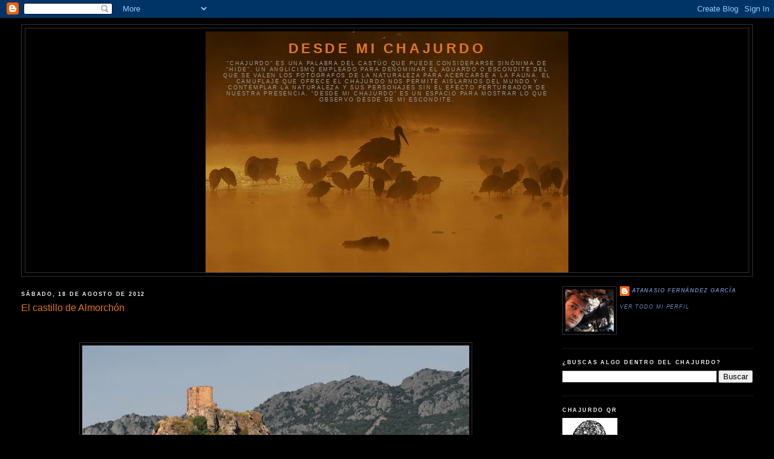

--- FILE ---
content_type: text/html; charset=UTF-8
request_url: https://chajurdo.blogspot.com/2012/08/
body_size: 63955
content:
<!DOCTYPE html>
<html dir='ltr' xmlns='http://www.w3.org/1999/xhtml' xmlns:b='http://www.google.com/2005/gml/b' xmlns:data='http://www.google.com/2005/gml/data' xmlns:expr='http://www.google.com/2005/gml/expr'>
<head>
<link href='https://www.blogger.com/static/v1/widgets/2944754296-widget_css_bundle.css' rel='stylesheet' type='text/css'/>
<meta content='text/html; charset=UTF-8' http-equiv='Content-Type'/>
<meta content='blogger' name='generator'/>
<link href='https://chajurdo.blogspot.com/favicon.ico' rel='icon' type='image/x-icon'/>
<link href='http://chajurdo.blogspot.com/2012/08/' rel='canonical'/>
<link rel="alternate" type="application/atom+xml" title="DESDE MI CHAJURDO - Atom" href="https://chajurdo.blogspot.com/feeds/posts/default" />
<link rel="alternate" type="application/rss+xml" title="DESDE MI CHAJURDO - RSS" href="https://chajurdo.blogspot.com/feeds/posts/default?alt=rss" />
<link rel="service.post" type="application/atom+xml" title="DESDE MI CHAJURDO - Atom" href="https://www.blogger.com/feeds/4936702907784902202/posts/default" />
<!--Can't find substitution for tag [blog.ieCssRetrofitLinks]-->
<meta content='http://chajurdo.blogspot.com/2012/08/' property='og:url'/>
<meta content='DESDE MI CHAJURDO' property='og:title'/>
<meta content='“Chajurdo” es una palabra del castúo que puede considerarse sinónima de “hide”, un anglicismo empleado para denominar el aguardo o escondite del que se valen los fotógrafos de la naturaleza para acercarse a la fauna. El camuflaje que ofrece el chajurdo nos permite aislarnos del mundo y contemplar la naturaleza y sus personajes sin el efecto perturbador de nuestra presencia. “Desde mi chajurdo” es un espacio para mostrar lo que observo desde de mi escondite.' property='og:description'/>
<title>DESDE MI CHAJURDO: 08/01/2012 - 09/01/2012</title>
<style id='page-skin-1' type='text/css'><!--
/*
-----------------------------------------------
Blogger Template Style
Name:     Minima Stretch
Date:     26 Feb 2004
----------------------------------------------- */
/* Variable definitions
====================
<Variable name="bgcolor" description="Page Background Color"
type="color" default="#fff">
<Variable name="textcolor" description="Text Color"
type="color" default="#333">
<Variable name="linkcolor" description="Link Color"
type="color" default="#58a">
<Variable name="pagetitlecolor" description="Blog Title Color"
type="color" default="#666">
<Variable name="descriptioncolor" description="Blog Description Color"
type="color" default="#999">
<Variable name="titlecolor" description="Post Title Color"
type="color" default="#c60">
<Variable name="bordercolor" description="Border Color"
type="color" default="#ccc">
<Variable name="sidebarcolor" description="Sidebar Title Color"
type="color" default="#999">
<Variable name="sidebartextcolor" description="Sidebar Text Color"
type="color" default="#666">
<Variable name="visitedlinkcolor" description="Visited Link Color"
type="color" default="#999">
<Variable name="bodyfont" description="Text Font"
type="font" default="normal normal 100% Georgia, Serif">
<Variable name="headerfont" description="Sidebar Title Font"
type="font"
default="normal normal 78% 'Trebuchet MS',Trebuchet,Arial,Verdana,Sans-serif">
<Variable name="pagetitlefont" description="Blog Title Font"
type="font"
default="normal normal 200% Georgia, Serif">
<Variable name="descriptionfont" description="Blog Description Font"
type="font"
default="normal normal 78% 'Trebuchet MS', Trebuchet, Arial, Verdana, Sans-serif">
<Variable name="postfooterfont" description="Post Footer Font"
type="font"
default="normal normal 78% 'Trebuchet MS', Trebuchet, Arial, Verdana, Sans-serif">
<Variable name="startSide" description="Start side in blog language"
type="automatic" default="left">
<Variable name="endSide" description="End side in blog language"
type="automatic" default="right">
*/
/* Use this with templates/template-twocol.html */
body, .body-fauxcolumn-outer {
background:#000000;
margin:0;
color:#ffffff;
font:x-small Georgia Serif;
font-size/* */:/**/small;
font-size: /**/small;
text-align: center;
}
a:link {
color:#6C82B5;
text-decoration:none;
}
a:visited {
color:#6C82B5;
text-decoration:none;
}
a:hover {
color:#e1771e;
text-decoration:underline;
}
a img {
border-width:0;
}
/* Header
-----------------------------------------------
*/
#header-wrapper {
margin:0 2% 10px;
border:1px solid #333333;
}
#header {
margin: 5px;
border: 1px solid #333333;
text-align: center;
color:#e1771e;
}
#header-inner {
background-position: center;
margin-left: auto;
margin-right: auto;
}
#header h1 {
margin:5px 5px 0;
padding:15px 20px .25em;
line-height:1.2em;
text-transform:uppercase;
letter-spacing:.2em;
font: normal bold 200% Trebuchet, Trebuchet MS, Arial, sans-serif;
}
#header a {
color:#e1771e;
text-decoration:none;
}
#header a:hover {
color:#e1771e;
}
#header .description {
margin:0 5px 5px;
padding:0 20px 15px;
text-transform:uppercase;
letter-spacing:.2em;
line-height: 1.4em;
font: normal normal 76% 'Trebuchet MS', Trebuchet, Arial, Verdana, Sans-serif;
color: #999999;
}
#header img {
margin-left: auto;
margin-right: auto;
}
/* Outer-Wrapper
----------------------------------------------- */
#outer-wrapper {
margin:0;
padding:10px;
text-align:left;
font: normal normal 88% Trebuchet, Trebuchet MS, Arial, sans-serif;
}
#main-wrapper {
margin-left: 2%;
width: 67%;
float: left;
display: inline;       /* fix for doubling margin in IE */
word-wrap: break-word; /* fix for long text breaking sidebar float in IE */
overflow: hidden;      /* fix for long non-text content breaking IE sidebar float */
}
#sidebar-wrapper {
margin-right: 2%;
width: 25%;
float: right;
display: inline;       /* fix for doubling margin in IE */
word-wrap: break-word; /* fix for long text breaking sidebar float in IE */
overflow: hidden;      /* fix for long non-text content breaking IE sidebar float */
}
/* Headings
----------------------------------------------- */
h2 {
margin:1.5em 0 .75em;
font:normal bold 78% Trebuchet, Trebuchet MS, Arial, sans-serif;
line-height: 1.4em;
text-transform:uppercase;
letter-spacing:.2em;
color:#eeeeee;
}
/* Posts
-----------------------------------------------
*/
h2.date-header {
margin:1.5em 0 .5em;
}
.post {
margin:.5em 0 1.5em;
border-bottom:1px dotted #333333;
padding-bottom:1.5em;
}
.post h3 {
margin:.25em 0 0;
padding:0 0 4px;
font-size:140%;
font-weight:normal;
line-height:1.4em;
color:#e1771e;
}
.post h3 a, .post h3 a:visited, .post h3 strong {
display:block;
text-decoration:none;
color:#e1771e;
font-weight:normal;
}
.post h3 strong, .post h3 a:hover {
color:#ffffff;
}
.post-body {
margin:0 0 .75em;
line-height:1.6em;
}
.post-body blockquote {
line-height:1.3em;
}
.post-footer {
margin: .75em 0;
color:#eeeeee;
text-transform:uppercase;
letter-spacing:.1em;
font: italic normal 78% 'Trebuchet MS', Trebuchet, Arial, Verdana, Sans-serif;
line-height: 1.4em;
}
.comment-link {
margin-left:.6em;
}
.post img, table.tr-caption-container {
padding:4px;
border:1px solid #333333;
}
.tr-caption-container img {
border: none;
padding: 0;
}
.post blockquote {
margin:1em 20px;
}
.post blockquote p {
margin:.75em 0;
}
/* Comments
----------------------------------------------- */
#comments h4 {
margin:1em 0;
font-weight: bold;
line-height: 1.4em;
text-transform:uppercase;
letter-spacing:.2em;
color: #eeeeee;
}
#comments-block {
margin:1em 0 1.5em;
line-height:1.6em;
}
#comments-block .comment-author {
margin:.5em 0;
}
#comments-block .comment-body {
margin:.25em 0 0;
}
#comments-block .comment-footer {
margin:-.25em 0 2em;
line-height: 1.4em;
text-transform:uppercase;
letter-spacing:.1em;
}
#comments-block .comment-body p {
margin:0 0 .75em;
}
.deleted-comment {
font-style:italic;
color:gray;
}
.feed-links {
clear: both;
line-height: 2.5em;
}
#blog-pager-newer-link {
float: left;
}
#blog-pager-older-link {
float: right;
}
#blog-pager {
text-align: center;
}
/* Sidebar Content
----------------------------------------------- */
.sidebar {
color: #999999;
line-height: 1.5em;
}
.sidebar ul {
list-style:none;
margin:0 0 0;
padding:0 0 0;
}
.sidebar li {
margin:0;
padding-top:0;
padding-right:0;
padding-bottom:.25em;
padding-left:15px;
text-indent:-15px;
line-height:1.5em;
}
.sidebar .widget, .main .widget {
border-bottom:1px dotted #333333;
margin:0 0 1.5em;
padding:0 0 1.5em;
}
.main .Blog {
border-bottom-width: 0;
}
/* Profile
----------------------------------------------- */
.profile-img {
float: left;
margin-top: 0;
margin-right: 5px;
margin-bottom: 5px;
margin-left: 0;
padding: 4px;
border: 1px solid #333333;
}
.profile-data {
margin:0;
text-transform:uppercase;
letter-spacing:.1em;
font: italic normal 78% 'Trebuchet MS', Trebuchet, Arial, Verdana, Sans-serif;
color: #eeeeee;
font-weight: bold;
line-height: 1.6em;
}
.profile-datablock {
margin:.5em 0 .5em;
}
.profile-textblock {
margin: 0.5em 0;
line-height: 1.6em;
}
.profile-link {
font: italic normal 78% 'Trebuchet MS', Trebuchet, Arial, Verdana, Sans-serif;
text-transform: uppercase;
letter-spacing: .1em;
}
/* Footer
----------------------------------------------- */
#footer {
width:660px;
clear:both;
margin:0 auto;
padding-top:15px;
line-height: 1.6em;
text-transform:uppercase;
letter-spacing:.1em;
text-align: center;
}

--></style>
<script type='text/javascript'>

  var _gaq = _gaq || [];
  _gaq.push(['_setAccount', 'UA-6545840-1']);
  _gaq.push(['_trackPageview']);

  (function() {
    var ga = document.createElement('script'); ga.type = 'text/javascript'; ga.async = true;
    ga.src = ('https:' == document.location.protocol ? 'https://ssl' : 'http://www') + '.google-analytics.com/ga.js';
    var s = document.getElementsByTagName('script')[0]; s.parentNode.insertBefore(ga, s);
  })();

</script>
<link href='https://www.blogger.com/dyn-css/authorization.css?targetBlogID=4936702907784902202&amp;zx=92978c8c-ca1e-4ad3-83d8-2882ec314baa' media='none' onload='if(media!=&#39;all&#39;)media=&#39;all&#39;' rel='stylesheet'/><noscript><link href='https://www.blogger.com/dyn-css/authorization.css?targetBlogID=4936702907784902202&amp;zx=92978c8c-ca1e-4ad3-83d8-2882ec314baa' rel='stylesheet'/></noscript>
<meta name='google-adsense-platform-account' content='ca-host-pub-1556223355139109'/>
<meta name='google-adsense-platform-domain' content='blogspot.com'/>

</head>
<body>
<div class='navbar section' id='navbar'><div class='widget Navbar' data-version='1' id='Navbar1'><script type="text/javascript">
    function setAttributeOnload(object, attribute, val) {
      if(window.addEventListener) {
        window.addEventListener('load',
          function(){ object[attribute] = val; }, false);
      } else {
        window.attachEvent('onload', function(){ object[attribute] = val; });
      }
    }
  </script>
<div id="navbar-iframe-container"></div>
<script type="text/javascript" src="https://apis.google.com/js/platform.js"></script>
<script type="text/javascript">
      gapi.load("gapi.iframes:gapi.iframes.style.bubble", function() {
        if (gapi.iframes && gapi.iframes.getContext) {
          gapi.iframes.getContext().openChild({
              url: 'https://www.blogger.com/navbar/4936702907784902202?origin\x3dhttps://chajurdo.blogspot.com',
              where: document.getElementById("navbar-iframe-container"),
              id: "navbar-iframe"
          });
        }
      });
    </script><script type="text/javascript">
(function() {
var script = document.createElement('script');
script.type = 'text/javascript';
script.src = '//pagead2.googlesyndication.com/pagead/js/google_top_exp.js';
var head = document.getElementsByTagName('head')[0];
if (head) {
head.appendChild(script);
}})();
</script>
</div></div>
<div id='outer-wrapper'><div id='wrap2'>
<!-- skip links for text browsers -->
<span id='skiplinks' style='display:none;'>
<a href='#main'>skip to main </a> |
      <a href='#sidebar'>skip to sidebar</a>
</span>
<div id='header-wrapper'>
<div class='header section' id='header'><div class='widget Header' data-version='1' id='Header1'>
<div id='header-inner' style='background-image: url("https://blogger.googleusercontent.com/img/b/R29vZ2xl/AVvXsEgJC-Yah_EkOh8JVmKMB8Q_0A-k-re-wsWpZGhJPe3_mtq1GKhuF9TFsm2oQKk9qDzYaYILPZPWon9DLlLzakCbqcwEkSYSAaY8_kRr610g6v-8IpdIjyAxB3K6fALb56AR8xW3kn_kHp0/s1600-r/600.jpg"); background-position: left; width: 600px; min-height: 399px; _height: 399px; background-repeat: no-repeat; '>
<div class='titlewrapper' style='background: transparent'>
<h1 class='title' style='background: transparent; border-width: 0px'>
<a href='https://chajurdo.blogspot.com/'>
DESDE MI CHAJURDO
</a>
</h1>
</div>
<div class='descriptionwrapper'>
<p class='description'><span>&#8220;Chajurdo&#8221; es una palabra del castúo que puede considerarse sinónima de &#8220;hide&#8221;, un anglicismo empleado para denominar el aguardo o escondite del que se valen los fotógrafos de la naturaleza para acercarse a la fauna. El camuflaje que ofrece el chajurdo nos permite aislarnos del mundo y contemplar la naturaleza y sus personajes sin el efecto perturbador de nuestra presencia. &#8220;Desde mi chajurdo&#8221; es un espacio para mostrar lo que observo desde de mi escondite.</span></p>
</div>
</div>
</div></div>
</div>
<div id='content-wrapper'>
<div id='crosscol-wrapper' style='text-align:center'>
<div class='crosscol no-items section' id='crosscol'></div>
</div>
<div id='main-wrapper'>
<div class='main section' id='main'><div class='widget Blog' data-version='1' id='Blog1'>
<div class='blog-posts hfeed'>

          <div class="date-outer">
        
<h2 class='date-header'><span>sábado, 18 de agosto de 2012</span></h2>

          <div class="date-posts">
        
<div class='post-outer'>
<div class='post hentry'>
<a name='8795279152272867311'></a>
<h3 class='post-title entry-title'>
<a href='https://chajurdo.blogspot.com/2012/08/el-castillo-de-almorchon.html'>El castillo de Almorchón</a>
</h3>
<div class='post-header'>
<div class='post-header-line-1'></div>
<iframe allowTransparency='true' frameborder='0' scrolling='no' src='http://www.facebook.com/plugins/like.php?href=https://chajurdo.blogspot.com/2012/08/el-castillo-de-almorchon.html&layout=button_count&show_faces=false&width=450&height=40&action=like&font=tahoma&colorscheme=light' style='border:none; overflow:hidden; width:450px; height:40px'></iframe>
</div>
<div class='post-body entry-content'>
<div style="text-align: center;">
<a href="https://blogger.googleusercontent.com/img/b/R29vZ2xl/AVvXsEhlUvshlYbLZ1a-0IUWhwvtZlYIZvzPtVr2jS1uuyp19Ys6m-zjE2SujQDn4RbD6FU4QdcHJlstqGaUnqbbnSO7li3n6iP7pthKRWaqoUjnxpomJOCsPTy7a44v4r1UUEL206OtOgzhYu0/s1600/castillo+de+almorch%C3%B3n.jpg" imageanchor="1" style="margin-left: 1em; margin-right: 1em;"><img border="0" height="371" src="https://blogger.googleusercontent.com/img/b/R29vZ2xl/AVvXsEhlUvshlYbLZ1a-0IUWhwvtZlYIZvzPtVr2jS1uuyp19Ys6m-zjE2SujQDn4RbD6FU4QdcHJlstqGaUnqbbnSO7li3n6iP7pthKRWaqoUjnxpomJOCsPTy7a44v4r1UUEL206OtOgzhYu0/s640/castillo+de+almorch%C3%B3n.jpg" width="640" /></a><span style="font-family: Arial,Helvetica,sans-serif; font-size: x-small;">&nbsp;</span><br />
<span style="font-family: Arial,Helvetica,sans-serif; font-size: x-small;">Castillo de Almorchón, con la Sierra de Tiros al fondo.&nbsp;</span></div>
<div style="text-align: center;">
<span style="font-family: Arial,Helvetica,sans-serif; font-size: x-small;">Cabeza del Buey (Badajoz)</span></div>
<div style="text-align: center;">
<span style="font-family: Arial,Helvetica,sans-serif; font-size: x-small;">Nikon D300+Sigma 70-200mm (ISO 200; 1/500; f 11; -0,65 eV)</span></div>
<br />
<br />
<div style="text-align: justify;">
<span style="font-family: Arial,Helvetica,sans-serif; font-size: small;">Desde Castuera hasta Cabeza del Buey,&nbsp; una sucesión de modestas y fragosas sierras se extiende a lo largo de 30 km, configurando el cierre natural por el sur de los extensos pastizales de La Serena. El relieve de esta formación montañosa se interrumpe bruscamente allí donde la Sierra de Tiros se separa de la Sierra de la Rinconada, surgiendo en ese vacío un solitario cerro de cuarcita. </span></div>
<div style="text-align: justify;">
<br />
<span style="font-family: Arial,Helvetica,sans-serif; font-size: small;">Sobre la estratégica cima de este cerro se edificó el castillo de Almorchón, que se encuentra entre&nbsp; las localidades de Benquerencia de la Serena y Cabeza del Buey, casi en el extremo este de la provincia de Badajoz. Su origen es almohade (SXII-XIII), aunque la edificación que se ha conservado hasta nuestros días se debe a diversas reconstrucciones de la época cristiana. Tras la reconquista de la comarca de La Serena el emplazamiento fue entregado por Fernando III a la Orden del Temple, quien mantuvo su posesión hasta que Fernando IV la cedió a la Orden de Alcántara a principios del siglo XIV. Se continuaron realizando obras de mantenimiento en el castillo hasta finales del siglo XVI, quedando abandonado a mediados del XVII. Fue entonces cuando se inició el proceso de degradación que ha llevado a la fortaleza a su estado actual de ruina.</span></div>
<div style="text-align: justify;">
<br />
<span style="font-family: Arial,Helvetica,sans-serif; font-size: small;">El castillo conserva su torre del homenaje y una torre defensiva de forma cilíndrica. Antes de su declive, la fortaleza contaba con una capilla, unos aposentos, un aljibe y dos recintos amurallados concéntricos destinados a garantizar la seguridad de sus moradores. La torre del homenaje tiene planta pentagonal y está construida, al igual que la torre defensiva, con mampostería. Se conserva un aljibe en sus sótanos, donde se almacenaba el agua necesaria para poder vivir en el castillo. </span></div>
<div style="text-align: justify;">
<br />
<span style="font-family: Arial,Helvetica,sans-serif; font-size: small;">Este precioso rincón de Extremadura es un excelente lugar para interpretar el paisaje de La Serena. Al norte del castillo, y hasta donde la vista alcanza, se extienden los pastizales y cultivos sobre una llanura con suaves ondulaciones. Hacia el sur, surge un pasaje cubierto de dehesas en un relieve abrupto y quebrado, por el que discurre el río Zújar, que llegando desde la provincia de Córdoba se ve forzado rodear las sierras por el este para ir al encuentro del río Guadiana. A ambos lados, las sierras parecen ser la excusa natural que justifica los profundos contrastes que se observan en el paisaje. La densa vegetación de las laderas, especialmente el denso bosque mediterráneo de las umbrías, se va difuminando delicadamente, convirtiéndose primero en dehesas, después en retamales hasta desvanecerse en sencillos pastizales a medida que nos adentramos en la penillanura.</span></div>
<div style="text-align: justify;">
<br />
<span style="font-family: Arial,Helvetica,sans-serif; font-size: small;">El Castillo de Almorchón es también un magnífico enclave para la observación de las aves. En invierno, aquí se puede contemplar uno de los pasos de grullas más espectaculares de Extremadura. Al atardecer, se desplazan desde las dehesas donde se alimentan hasta los dormideros situados en el corazón de los pastizales de La Serena, cruzando la línea de sierras justo por este corredor natural. En primavera, ascender hasta sus murallas recorriendo una abrupta ladera en la que se entremezclan grandes acebuches con encinas, merecerá la pena sólo por poder escuchar el canto y ver a los roqueros solitarios, los actuales moradores de este castillo.</span></div>
<div style="text-align: justify;">
<span style="font-family: Arial;"><span style="font-size: small;">Aunque la palabra &#8220;almorchón&#8221; no figura en Diccionario de la Real Academia Española, se asume que es de origen árabe. Una de sus acepciones se utiliza para hacer referencia a elementos del relieve de forma cónica o redondeada. De hecho, el topónimo &#8220;almorchón&#8221; también aparece en otras partes de la geografía nacional, como en La Rioja, Albacete, Jaén o Murcia y siempre asociado a relieves peculiares. Otro curioso significado, de carácter popular, se emplea para definir a una &#8220;persona corpulenta y patosa, de la que no se saca provecho&#8221; (por ejemplo: <i>"Menudo almorchón que está hecho el hijo de la Antonia, solo tiene maña para comerse los bollos"</i>)</span>.</span><br />
<br />
<div class="separator" style="clear: both; text-align: center;">
<a href="https://blogger.googleusercontent.com/img/b/R29vZ2xl/AVvXsEjJ5sZhSSAqBFHpUHwp6D_yCU1u_vv4Bb0SIiqCsofQzF10a8R9MY8l2OVl3EVwLDynbV3IEwRarURhIdPzKcSXGD43IL8o_Jf3IyaW09SlJfIPMFiQ-pb1rkCYaNnM5JiB6bE1jFUYb1w/s1600/Almorch%C3%B3n+con+grullas.jpg" imageanchor="1" style="margin-left: 1em; margin-right: 1em;"><img border="0" height="261" src="https://blogger.googleusercontent.com/img/b/R29vZ2xl/AVvXsEjJ5sZhSSAqBFHpUHwp6D_yCU1u_vv4Bb0SIiqCsofQzF10a8R9MY8l2OVl3EVwLDynbV3IEwRarURhIdPzKcSXGD43IL8o_Jf3IyaW09SlJfIPMFiQ-pb1rkCYaNnM5JiB6bE1jFUYb1w/s400/Almorch%C3%B3n+con+grullas.jpg" width="400" /></a></div>
<div style="text-align: center;">
<span style="font-family: Arial;">&nbsp;</span><span style="font-family: Arial,Helvetica,sans-serif; font-size: x-small;">Umbría del Castillo de Almorchón (las grullas en vuelo se han añadido con PS,.....que a tanto no llego)</span></div>
<div style="text-align: center;">
<span style="font-family: Arial,Helvetica,sans-serif; font-size: x-small;">Cabeza del Buey (Badajoz)</span></div>
<div style="text-align: center;">
<br /></div>
<br />
<br />
<span style="font-family: Arial,Helvetica,sans-serif; font-size: small;"></span></div>
<div style='clear: both;'></div>
</div>
<div class='post-footer'>
<div><a addthis:title='El castillo de Almorchón' addthis:url='https://chajurdo.blogspot.com/2012/08/el-castillo-de-almorchon.html' class='addthis_button'><img alt="Bookmark and Share" height="16" src="https://lh3.googleusercontent.com/blogger_img_proxy/AEn0k_sX-ODAkYql9JPqk1-E16-MsGakrD7gAPydcQvyJ4q5c4LguLdlDmmy277kl7hcCTreVwJAFgEgy5pbS6jpCmFK8BpnEgWHzi_jdv_OVcKvTETqIFz19w=s0-d" style="border:0" width="125"></a>
<script src="//s7.addthis.com/js/250/addthis_widget.js#username=atanasiofg" type="text/javascript"></script></div>
<div class='post-footer-line post-footer-line-1'><span class='post-author vcard'>
Publicado por
<span class='fn'>Atanasio Fernández García</span>
</span>
<span class='post-timestamp'>
</span>
<span class='post-icons'>
<span class='item-control blog-admin pid-1718491163'>
<a href='https://www.blogger.com/post-edit.g?blogID=4936702907784902202&postID=8795279152272867311&from=pencil' title='Editar entrada'>
<img alt='' class='icon-action' height='18' src='https://resources.blogblog.com/img/icon18_edit_allbkg.gif' width='18'/>
</a>
</span>
</span>
</div>
<div class='post-footer-line post-footer-line-2'><span class='post-labels'>
Etiquetas:
<a href='https://chajurdo.blogspot.com/search/label/Castillo%20de%20Almorchon' rel='tag'>Castillo de Almorchon</a>,
<a href='https://chajurdo.blogspot.com/search/label/La%20Serena' rel='tag'>La Serena</a>
</span>
</div>
<div class='post-footer-line post-footer-line-3'><span class='post-comment-link'>
<a class='comment-link' href='https://chajurdo.blogspot.com/2012/08/el-castillo-de-almorchon.html#comment-form' onclick=''>8
comentarios</a>
</span>
</div>
</div>
</div>
</div>

        </div></div>
      
</div>
<div class='blog-pager' id='blog-pager'>
<span id='blog-pager-newer-link'>
<a class='blog-pager-newer-link' href='https://chajurdo.blogspot.com/search?updated-max=2014-01-14T19:09:00%2B01:00&amp;max-results=50&amp;reverse-paginate=true' id='Blog1_blog-pager-newer-link' title='Entradas más recientes'>Entradas más recientes</a>
</span>
<span id='blog-pager-older-link'>
<a class='blog-pager-older-link' href='https://chajurdo.blogspot.com/search?updated-max=2012-08-18T19:59:00%2B02:00&amp;max-results=50' id='Blog1_blog-pager-older-link' title='Entradas antiguas'>Entradas antiguas</a>
</span>
<a class='home-link' href='https://chajurdo.blogspot.com/'>Inicio</a>
</div>
<div class='clear'></div>
<div class='blog-feeds'>
<div class='feed-links'>
Suscribirse a:
<a class='feed-link' href='https://chajurdo.blogspot.com/feeds/posts/default' target='_blank' type='application/atom+xml'>Comentarios (Atom)</a>
</div>
</div>
</div></div>
</div>
<div id='sidebar-wrapper'>
<div class='sidebar section' id='sidebar'><div class='widget Profile' data-version='1' id='Profile1'>
<div class='widget-content'>
<a href='https://www.blogger.com/profile/10269745175897703860'><img alt='Mi foto' class='profile-img' height='70' src='//blogger.googleusercontent.com/img/b/R29vZ2xl/AVvXsEiD2op1f19LYFCxzluzfjFTRnWb-UdgGzatbxorf9dQqkBEh0pBDGDnJ6PRKVNFTzAGYCCvGQIuOMlJkShXtZHYX9_a_IZMUxnrGkO8G8_Rg5NwEQs9ebCE907oLkJcjw/s220/nacho.jpg' width='80'/></a>
<dl class='profile-datablock'>
<dt class='profile-data'>
<a class='profile-name-link g-profile' href='https://www.blogger.com/profile/10269745175897703860' rel='author' style='background-image: url(//www.blogger.com/img/logo-16.png);'>
Atanasio Fernández García
</a>
</dt>
</dl>
<a class='profile-link' href='https://www.blogger.com/profile/10269745175897703860' rel='author'>Ver todo mi perfil</a>
<div class='clear'></div>
</div>
</div><div class='widget BlogSearch' data-version='1' id='BlogSearch1'>
<h2 class='title'>&#191;Buscas algo dentro del chajurdo?</h2>
<div class='widget-content'>
<div id='BlogSearch1_form'>
<form action='https://chajurdo.blogspot.com/search' class='gsc-search-box' target='_top'>
<table cellpadding='0' cellspacing='0' class='gsc-search-box'>
<tbody>
<tr>
<td class='gsc-input'>
<input autocomplete='off' class='gsc-input' name='q' size='10' title='search' type='text' value=''/>
</td>
<td class='gsc-search-button'>
<input class='gsc-search-button' title='search' type='submit' value='Buscar'/>
</td>
</tr>
</tbody>
</table>
</form>
</div>
</div>
<div class='clear'></div>
</div><div class='widget Image' data-version='1' id='Image18'>
<h2>CHAJURDO QR</h2>
<div class='widget-content'>
<img alt='CHAJURDO QR' height='150' id='Image18_img' src='https://blogger.googleusercontent.com/img/b/R29vZ2xl/AVvXsEijZbnMTFji-YYz7Q25frG8fk6Hp1q-oSeVIXR4dCvLL9qOXpg4E3lYBFtr71l92U92ExFdf_mBefgqHsKMpcGfWPqNLyDvPLuOFUy4G-Cz_MtYAjpdwsnNT_N6GdBO2vyWCbqfDKUumO0/s150/Imagen1.png' width='91'/>
<br/>
</div>
<div class='clear'></div>
</div><div class='widget HTML' data-version='1' id='HTML2'>
<h2 class='title'>VISITAS AL CHAJURDO</h2>
<div class='widget-content'>
<div align=center><a href='http://www.counter12.com'><img src="https://lh3.googleusercontent.com/blogger_img_proxy/AEn0k_s0dVXMtJWpLDbLxc-h9IiJgW-HK7ko3AHy_eU87ULOBxDSTD_D73RJyVRvS4JVLxWIsp45PVCrFaJsjxrWK0S01i9v4D8ELBaeKxgPITtS=s0-d" border="0" alt="web counter free"></a><script type="text/javascript" src="//www.counter12.com/ad.js?id=9AyzY3Zb"></script></div>
</div>
<div class='clear'></div>
</div><div class='widget Followers' data-version='1' id='Followers1'>
<div class='widget-content'>
<div id='Followers1-wrapper'>
<div style='margin-right:2px;'>
<div><script type="text/javascript" src="https://apis.google.com/js/platform.js"></script>
<div id="followers-iframe-container"></div>
<script type="text/javascript">
    window.followersIframe = null;
    function followersIframeOpen(url) {
      gapi.load("gapi.iframes", function() {
        if (gapi.iframes && gapi.iframes.getContext) {
          window.followersIframe = gapi.iframes.getContext().openChild({
            url: url,
            where: document.getElementById("followers-iframe-container"),
            messageHandlersFilter: gapi.iframes.CROSS_ORIGIN_IFRAMES_FILTER,
            messageHandlers: {
              '_ready': function(obj) {
                window.followersIframe.getIframeEl().height = obj.height;
              },
              'reset': function() {
                window.followersIframe.close();
                followersIframeOpen("https://www.blogger.com/followers/frame/4936702907784902202?colors\x3dCgt0cmFuc3BhcmVudBILdHJhbnNwYXJlbnQaByM5OTk5OTkiByM2QzgyQjUqByMwMDAwMDAyByNlMTc3MWU6ByM5OTk5OTlCByM2QzgyQjVKByM5OTk5OTlSByM2QzgyQjVaC3RyYW5zcGFyZW50\x26pageSize\x3d21\x26hl\x3des\x26origin\x3dhttps://chajurdo.blogspot.com");
              },
              'open': function(url) {
                window.followersIframe.close();
                followersIframeOpen(url);
              }
            }
          });
        }
      });
    }
    followersIframeOpen("https://www.blogger.com/followers/frame/4936702907784902202?colors\x3dCgt0cmFuc3BhcmVudBILdHJhbnNwYXJlbnQaByM5OTk5OTkiByM2QzgyQjUqByMwMDAwMDAyByNlMTc3MWU6ByM5OTk5OTlCByM2QzgyQjVKByM5OTk5OTlSByM2QzgyQjVaC3RyYW5zcGFyZW50\x26pageSize\x3d21\x26hl\x3des\x26origin\x3dhttps://chajurdo.blogspot.com");
  </script></div>
</div>
</div>
<div class='clear'></div>
</div>
</div><div class='widget Image' data-version='1' id='Image16'>
<h2>EL CHAJURDO EN FACEBOOK</h2>
<div class='widget-content'>
<a href='http://www.facebook.com/editaccount.php?notifications#!/profile.php?id=1428519386&v=wall'>
<img alt='EL CHAJURDO EN FACEBOOK' height='73' id='Image16_img' src='https://blogger.googleusercontent.com/img/b/R29vZ2xl/AVvXsEi4V4MxbyR2SXk-lx6_coaD7uoesy8WMTMqIZCI4copMeQ2q_6UndvEFkXXXzhgnvqs3CghmWeydZVMiNYcEhF9454pv_6KH-rNXbQMoKgS5FDZBGg6lY8bnpBu1N-TZvlw3nA6ZchGGbU/s1600/logo_facebook.jpg' width='195'/>
</a>
<br/>
<span class='caption'>Más imágenes, más comentarios, más amigos,....</span>
</div>
<div class='clear'></div>
</div><div class='widget Image' data-version='1' id='Image5'>
<h2>EL BLOG DE LOS BLOGUEROS DE EXTREMADURA</h2>
<div class='widget-content'>
<a href='http://extremadurablogs.blogspot.com.es/'>
<img alt='EL BLOG DE LOS BLOGUEROS DE EXTREMADURA' height='195' id='Image5_img' src='https://blogger.googleusercontent.com/img/b/R29vZ2xl/AVvXsEgwK8QLSMQBuIPsQri01SWrwIE7PtJ8NL43Pg40jMsL6G52x45rC8nhXnhwOzAL1DM_Occiou-9193DcZeZr7WaWZUqxjrZXm-VXbyg1NiBwumwRqAuCAAG_xfBs2wyHeI1wohhpa3K3wI/s195/DPZsHf0WkAECZGd.jpg' width='110'/>
</a>
<br/>
</div>
<div class='clear'></div>
</div><div class='widget Image' data-version='1' id='Image19'>
<h2>BIRDING IN EXTREMADURA</h2>
<div class='widget-content'>
<a href='http://www.birdinginextremadura.com/index.html'>
<img alt='BIRDING IN EXTREMADURA' height='51' id='Image19_img' src='https://blogger.googleusercontent.com/img/b/R29vZ2xl/AVvXsEibPMlxiYjTGAsI2xHM5xEVE19pdrNSbOK9_EbKbbHekwAAbxFbeaceVaKxc_LvWSnemdkCETIR8IxymN9DRzel9cIvvZB1kbNtQ-F4CoDsJtTeVHccdWuhVYCgt2OcKO16XvxwW0Bvghg/s187/Birding+in+Extremadura+-+Inicio.png' width='187'/>
</a>
<br/>
<span class='caption'>LA WEB DE TURISMO ORNITOLÓGICO EN EXTREMADURA</span>
</div>
<div class='clear'></div>
</div><div class='widget HTML' data-version='1' id='HTML7'>
<div class='widget-content'>
<div style="visibility:visible"><embed quality="high" allowscriptaccess="sameDomain" align="middle" flashvars="ql=2&amp;src1=http://pic60.picturetrail.com/VOL1697/12145415/flicks/1/6686422" type="application/x-shockwave-flash" height="200" src="//flash.picturetrail.com/pflicks/3/spflick.swf" bgcolor="#000000" style="height:220px;width:250px" width="250" wmode="transparent" name="acrobat_cube"></embed><p style="whitespace:no-wrap;margin-top:10px;height:24px"><a href="http://www.picturetrail.com/misc/counter.fcgi?link=%2FphotoFlick%2Fsamples%2Fpflicks.shtml&cID=924"><img border="0"/></a></p></div>
</div>
<div class='clear'></div>
</div><div class='widget HTML' data-version='1' id='HTML5'>
<div class='widget-content'>
<script type="text/javascript" src="//widgets.amung.us/map.js"></script><script type="text/javascript">WAU_map('pyaxo72thpy5', 264, 132, 'green', 'target-red')</script>
</div>
<div class='clear'></div>
</div><div class='widget Subscribe' data-version='1' id='Subscribe1'>
<div style='white-space:nowrap'>
<h2 class='title'>Suscribirse a</h2>
<div class='widget-content'>
<div class='subscribe-wrapper subscribe-type-POST'>
<div class='subscribe expanded subscribe-type-POST' id='SW_READER_LIST_Subscribe1POST' style='display:none;'>
<div class='top'>
<span class='inner' onclick='return(_SW_toggleReaderList(event, "Subscribe1POST"));'>
<img class='subscribe-dropdown-arrow' src='https://resources.blogblog.com/img/widgets/arrow_dropdown.gif'/>
<img align='absmiddle' alt='' border='0' class='feed-icon' src='https://resources.blogblog.com/img/icon_feed12.png'/>
Entradas
</span>
<div class='feed-reader-links'>
<a class='feed-reader-link' href='https://www.netvibes.com/subscribe.php?url=https%3A%2F%2Fchajurdo.blogspot.com%2Ffeeds%2Fposts%2Fdefault' target='_blank'>
<img src='https://resources.blogblog.com/img/widgets/subscribe-netvibes.png'/>
</a>
<a class='feed-reader-link' href='https://add.my.yahoo.com/content?url=https%3A%2F%2Fchajurdo.blogspot.com%2Ffeeds%2Fposts%2Fdefault' target='_blank'>
<img src='https://resources.blogblog.com/img/widgets/subscribe-yahoo.png'/>
</a>
<a class='feed-reader-link' href='https://chajurdo.blogspot.com/feeds/posts/default' target='_blank'>
<img align='absmiddle' class='feed-icon' src='https://resources.blogblog.com/img/icon_feed12.png'/>
                  Atom
                </a>
</div>
</div>
<div class='bottom'></div>
</div>
<div class='subscribe' id='SW_READER_LIST_CLOSED_Subscribe1POST' onclick='return(_SW_toggleReaderList(event, "Subscribe1POST"));'>
<div class='top'>
<span class='inner'>
<img class='subscribe-dropdown-arrow' src='https://resources.blogblog.com/img/widgets/arrow_dropdown.gif'/>
<span onclick='return(_SW_toggleReaderList(event, "Subscribe1POST"));'>
<img align='absmiddle' alt='' border='0' class='feed-icon' src='https://resources.blogblog.com/img/icon_feed12.png'/>
Entradas
</span>
</span>
</div>
<div class='bottom'></div>
</div>
</div>
<div class='subscribe-wrapper subscribe-type-COMMENT'>
<div class='subscribe expanded subscribe-type-COMMENT' id='SW_READER_LIST_Subscribe1COMMENT' style='display:none;'>
<div class='top'>
<span class='inner' onclick='return(_SW_toggleReaderList(event, "Subscribe1COMMENT"));'>
<img class='subscribe-dropdown-arrow' src='https://resources.blogblog.com/img/widgets/arrow_dropdown.gif'/>
<img align='absmiddle' alt='' border='0' class='feed-icon' src='https://resources.blogblog.com/img/icon_feed12.png'/>
Comentarios
</span>
<div class='feed-reader-links'>
<a class='feed-reader-link' href='https://www.netvibes.com/subscribe.php?url=https%3A%2F%2Fchajurdo.blogspot.com%2Ffeeds%2Fcomments%2Fdefault' target='_blank'>
<img src='https://resources.blogblog.com/img/widgets/subscribe-netvibes.png'/>
</a>
<a class='feed-reader-link' href='https://add.my.yahoo.com/content?url=https%3A%2F%2Fchajurdo.blogspot.com%2Ffeeds%2Fcomments%2Fdefault' target='_blank'>
<img src='https://resources.blogblog.com/img/widgets/subscribe-yahoo.png'/>
</a>
<a class='feed-reader-link' href='https://chajurdo.blogspot.com/feeds/comments/default' target='_blank'>
<img align='absmiddle' class='feed-icon' src='https://resources.blogblog.com/img/icon_feed12.png'/>
                  Atom
                </a>
</div>
</div>
<div class='bottom'></div>
</div>
<div class='subscribe' id='SW_READER_LIST_CLOSED_Subscribe1COMMENT' onclick='return(_SW_toggleReaderList(event, "Subscribe1COMMENT"));'>
<div class='top'>
<span class='inner'>
<img class='subscribe-dropdown-arrow' src='https://resources.blogblog.com/img/widgets/arrow_dropdown.gif'/>
<span onclick='return(_SW_toggleReaderList(event, "Subscribe1COMMENT"));'>
<img align='absmiddle' alt='' border='0' class='feed-icon' src='https://resources.blogblog.com/img/icon_feed12.png'/>
Comentarios
</span>
</span>
</div>
<div class='bottom'></div>
</div>
</div>
<div style='clear:both'></div>
</div>
</div>
<div class='clear'></div>
</div><div class='widget Image' data-version='1' id='Image2'>
<h2>MI GALERÍA EN FOTONATURA</h2>
<div class='widget-content'>
<a href='http://www.fotonatura.org/galerias/9113/'>
<img alt='MI GALERÍA EN FOTONATURA' height='110' id='Image2_img' src='//2.bp.blogspot.com/_f_B73YMZvd0/SUUunn4QxqI/AAAAAAAAAXo/895DGJByLp4/S150/Copy+(2)+of+157.+AVETORILO+OJO.jpg' width='150'/>
</a>
<br/>
</div>
<div class='clear'></div>
</div><div class='widget Image' data-version='1' id='Image10'>
<h2>MIS IMÁGENES EN FLICKR</h2>
<div class='widget-content'>
<a href='http://www.flickr.com/photos/atanasiofg/'>
<img alt='MIS IMÁGENES EN FLICKR' height='107' id='Image10_img' src='//3.bp.blogspot.com/_eS7mbH3sNRs/SxhH2jze1-I/AAAAAAAAAuY/rKQnWgQ_0M4/S187/Copy+(2)+of+ojo+de+abejaruco.JPG' width='187'/>
</a>
<br/>
</div>
<div class='clear'></div>
</div><div class='widget Image' data-version='1' id='Image15'>
<h2>&#191;Quieres contactar con el chajurdo?</h2>
<div class='widget-content'>
<img alt='¿Quieres contactar con el chajurdo?' height='83' id='Image15_img' src='https://blogger.googleusercontent.com/img/b/R29vZ2xl/AVvXsEiRIIlEDyQeZ99cqfz90bZGLCVxBuzPKIj8DtKNoM3zXyxlXWwxKAmwCnpjvEuQRiwoUvx0gXcoPao3LTI1XRywit_9p6OcCivAiP2Ud7AE7eF1wn0vstiUefkRyTt2GgRrIpl0H3nyz1A/s187/cartaalchajurdo.jpg' width='150'/>
<br/>
<span class='caption'>chajurdo@gmail.com</span>
</div>
<div class='clear'></div>
</div><div class='widget Image' data-version='1' id='Image17'>
<div class='widget-content'>
<a href='http://www.mcu.es/propiedadInt/docs/RDLegislativo_1_1996.pdf'>
<img alt='' height='99' id='Image17_img' src='https://blogger.googleusercontent.com/img/b/R29vZ2xl/AVvXsEg65sW8KSMvzx7xvfDpCRjMS7Lm5xmdM1JlHDVbMRAccarMpYjiwBP2gBdffjXlSez57vPzcgspGmS61zBxXkSKFe1V2aDq8BfW2WfZ6FGi2Fzi5NHg0RdbXBAuCfRSLmnH_QQjAuycbG4/s187/Derechos.jpg' width='150'/>
</a>
<br/>
<span class='caption'>Todas las imágenes y textos de este blog pertenecen al autor (salvo que se indique lo contrario) y están protegidos por derechos de la propiedad intelectual. Si estás interesado en utilizar alguna imagen, ya sea con fines comerciales o no, necesitarás mi permiso. En la inmensa mayoría de los casos estaré encantado de colaborar.</span>
</div>
<div class='clear'></div>
</div><div class='widget BlogArchive' data-version='1' id='BlogArchive1'>
<h2>Archivo del blog</h2>
<div class='widget-content'>
<div id='ArchiveList'>
<div id='BlogArchive1_ArchiveList'>
<ul class='hierarchy'>
<li class='archivedate collapsed'>
<a class='toggle' href='javascript:void(0)'>
<span class='zippy'>

        &#9658;&#160;
      
</span>
</a>
<a class='post-count-link' href='https://chajurdo.blogspot.com/2026/'>
2026
</a>
<span class='post-count' dir='ltr'>(1)</span>
<ul class='hierarchy'>
<li class='archivedate collapsed'>
<a class='toggle' href='javascript:void(0)'>
<span class='zippy'>

        &#9658;&#160;
      
</span>
</a>
<a class='post-count-link' href='https://chajurdo.blogspot.com/2026/01/'>
enero
</a>
<span class='post-count' dir='ltr'>(1)</span>
</li>
</ul>
</li>
</ul>
<ul class='hierarchy'>
<li class='archivedate collapsed'>
<a class='toggle' href='javascript:void(0)'>
<span class='zippy'>

        &#9658;&#160;
      
</span>
</a>
<a class='post-count-link' href='https://chajurdo.blogspot.com/2020/'>
2020
</a>
<span class='post-count' dir='ltr'>(1)</span>
<ul class='hierarchy'>
<li class='archivedate collapsed'>
<a class='toggle' href='javascript:void(0)'>
<span class='zippy'>

        &#9658;&#160;
      
</span>
</a>
<a class='post-count-link' href='https://chajurdo.blogspot.com/2020/01/'>
enero
</a>
<span class='post-count' dir='ltr'>(1)</span>
</li>
</ul>
</li>
</ul>
<ul class='hierarchy'>
<li class='archivedate collapsed'>
<a class='toggle' href='javascript:void(0)'>
<span class='zippy'>

        &#9658;&#160;
      
</span>
</a>
<a class='post-count-link' href='https://chajurdo.blogspot.com/2019/'>
2019
</a>
<span class='post-count' dir='ltr'>(4)</span>
<ul class='hierarchy'>
<li class='archivedate collapsed'>
<a class='toggle' href='javascript:void(0)'>
<span class='zippy'>

        &#9658;&#160;
      
</span>
</a>
<a class='post-count-link' href='https://chajurdo.blogspot.com/2019/05/'>
mayo
</a>
<span class='post-count' dir='ltr'>(1)</span>
</li>
</ul>
<ul class='hierarchy'>
<li class='archivedate collapsed'>
<a class='toggle' href='javascript:void(0)'>
<span class='zippy'>

        &#9658;&#160;
      
</span>
</a>
<a class='post-count-link' href='https://chajurdo.blogspot.com/2019/04/'>
abril
</a>
<span class='post-count' dir='ltr'>(1)</span>
</li>
</ul>
<ul class='hierarchy'>
<li class='archivedate collapsed'>
<a class='toggle' href='javascript:void(0)'>
<span class='zippy'>

        &#9658;&#160;
      
</span>
</a>
<a class='post-count-link' href='https://chajurdo.blogspot.com/2019/02/'>
febrero
</a>
<span class='post-count' dir='ltr'>(1)</span>
</li>
</ul>
<ul class='hierarchy'>
<li class='archivedate collapsed'>
<a class='toggle' href='javascript:void(0)'>
<span class='zippy'>

        &#9658;&#160;
      
</span>
</a>
<a class='post-count-link' href='https://chajurdo.blogspot.com/2019/01/'>
enero
</a>
<span class='post-count' dir='ltr'>(1)</span>
</li>
</ul>
</li>
</ul>
<ul class='hierarchy'>
<li class='archivedate collapsed'>
<a class='toggle' href='javascript:void(0)'>
<span class='zippy'>

        &#9658;&#160;
      
</span>
</a>
<a class='post-count-link' href='https://chajurdo.blogspot.com/2018/'>
2018
</a>
<span class='post-count' dir='ltr'>(9)</span>
<ul class='hierarchy'>
<li class='archivedate collapsed'>
<a class='toggle' href='javascript:void(0)'>
<span class='zippy'>

        &#9658;&#160;
      
</span>
</a>
<a class='post-count-link' href='https://chajurdo.blogspot.com/2018/12/'>
diciembre
</a>
<span class='post-count' dir='ltr'>(1)</span>
</li>
</ul>
<ul class='hierarchy'>
<li class='archivedate collapsed'>
<a class='toggle' href='javascript:void(0)'>
<span class='zippy'>

        &#9658;&#160;
      
</span>
</a>
<a class='post-count-link' href='https://chajurdo.blogspot.com/2018/11/'>
noviembre
</a>
<span class='post-count' dir='ltr'>(1)</span>
</li>
</ul>
<ul class='hierarchy'>
<li class='archivedate collapsed'>
<a class='toggle' href='javascript:void(0)'>
<span class='zippy'>

        &#9658;&#160;
      
</span>
</a>
<a class='post-count-link' href='https://chajurdo.blogspot.com/2018/03/'>
marzo
</a>
<span class='post-count' dir='ltr'>(2)</span>
</li>
</ul>
<ul class='hierarchy'>
<li class='archivedate collapsed'>
<a class='toggle' href='javascript:void(0)'>
<span class='zippy'>

        &#9658;&#160;
      
</span>
</a>
<a class='post-count-link' href='https://chajurdo.blogspot.com/2018/02/'>
febrero
</a>
<span class='post-count' dir='ltr'>(1)</span>
</li>
</ul>
<ul class='hierarchy'>
<li class='archivedate collapsed'>
<a class='toggle' href='javascript:void(0)'>
<span class='zippy'>

        &#9658;&#160;
      
</span>
</a>
<a class='post-count-link' href='https://chajurdo.blogspot.com/2018/01/'>
enero
</a>
<span class='post-count' dir='ltr'>(4)</span>
</li>
</ul>
</li>
</ul>
<ul class='hierarchy'>
<li class='archivedate collapsed'>
<a class='toggle' href='javascript:void(0)'>
<span class='zippy'>

        &#9658;&#160;
      
</span>
</a>
<a class='post-count-link' href='https://chajurdo.blogspot.com/2017/'>
2017
</a>
<span class='post-count' dir='ltr'>(8)</span>
<ul class='hierarchy'>
<li class='archivedate collapsed'>
<a class='toggle' href='javascript:void(0)'>
<span class='zippy'>

        &#9658;&#160;
      
</span>
</a>
<a class='post-count-link' href='https://chajurdo.blogspot.com/2017/11/'>
noviembre
</a>
<span class='post-count' dir='ltr'>(3)</span>
</li>
</ul>
<ul class='hierarchy'>
<li class='archivedate collapsed'>
<a class='toggle' href='javascript:void(0)'>
<span class='zippy'>

        &#9658;&#160;
      
</span>
</a>
<a class='post-count-link' href='https://chajurdo.blogspot.com/2017/03/'>
marzo
</a>
<span class='post-count' dir='ltr'>(1)</span>
</li>
</ul>
<ul class='hierarchy'>
<li class='archivedate collapsed'>
<a class='toggle' href='javascript:void(0)'>
<span class='zippy'>

        &#9658;&#160;
      
</span>
</a>
<a class='post-count-link' href='https://chajurdo.blogspot.com/2017/02/'>
febrero
</a>
<span class='post-count' dir='ltr'>(3)</span>
</li>
</ul>
<ul class='hierarchy'>
<li class='archivedate collapsed'>
<a class='toggle' href='javascript:void(0)'>
<span class='zippy'>

        &#9658;&#160;
      
</span>
</a>
<a class='post-count-link' href='https://chajurdo.blogspot.com/2017/01/'>
enero
</a>
<span class='post-count' dir='ltr'>(1)</span>
</li>
</ul>
</li>
</ul>
<ul class='hierarchy'>
<li class='archivedate collapsed'>
<a class='toggle' href='javascript:void(0)'>
<span class='zippy'>

        &#9658;&#160;
      
</span>
</a>
<a class='post-count-link' href='https://chajurdo.blogspot.com/2016/'>
2016
</a>
<span class='post-count' dir='ltr'>(11)</span>
<ul class='hierarchy'>
<li class='archivedate collapsed'>
<a class='toggle' href='javascript:void(0)'>
<span class='zippy'>

        &#9658;&#160;
      
</span>
</a>
<a class='post-count-link' href='https://chajurdo.blogspot.com/2016/12/'>
diciembre
</a>
<span class='post-count' dir='ltr'>(1)</span>
</li>
</ul>
<ul class='hierarchy'>
<li class='archivedate collapsed'>
<a class='toggle' href='javascript:void(0)'>
<span class='zippy'>

        &#9658;&#160;
      
</span>
</a>
<a class='post-count-link' href='https://chajurdo.blogspot.com/2016/11/'>
noviembre
</a>
<span class='post-count' dir='ltr'>(3)</span>
</li>
</ul>
<ul class='hierarchy'>
<li class='archivedate collapsed'>
<a class='toggle' href='javascript:void(0)'>
<span class='zippy'>

        &#9658;&#160;
      
</span>
</a>
<a class='post-count-link' href='https://chajurdo.blogspot.com/2016/10/'>
octubre
</a>
<span class='post-count' dir='ltr'>(2)</span>
</li>
</ul>
<ul class='hierarchy'>
<li class='archivedate collapsed'>
<a class='toggle' href='javascript:void(0)'>
<span class='zippy'>

        &#9658;&#160;
      
</span>
</a>
<a class='post-count-link' href='https://chajurdo.blogspot.com/2016/05/'>
mayo
</a>
<span class='post-count' dir='ltr'>(1)</span>
</li>
</ul>
<ul class='hierarchy'>
<li class='archivedate collapsed'>
<a class='toggle' href='javascript:void(0)'>
<span class='zippy'>

        &#9658;&#160;
      
</span>
</a>
<a class='post-count-link' href='https://chajurdo.blogspot.com/2016/03/'>
marzo
</a>
<span class='post-count' dir='ltr'>(1)</span>
</li>
</ul>
<ul class='hierarchy'>
<li class='archivedate collapsed'>
<a class='toggle' href='javascript:void(0)'>
<span class='zippy'>

        &#9658;&#160;
      
</span>
</a>
<a class='post-count-link' href='https://chajurdo.blogspot.com/2016/02/'>
febrero
</a>
<span class='post-count' dir='ltr'>(1)</span>
</li>
</ul>
<ul class='hierarchy'>
<li class='archivedate collapsed'>
<a class='toggle' href='javascript:void(0)'>
<span class='zippy'>

        &#9658;&#160;
      
</span>
</a>
<a class='post-count-link' href='https://chajurdo.blogspot.com/2016/01/'>
enero
</a>
<span class='post-count' dir='ltr'>(2)</span>
</li>
</ul>
</li>
</ul>
<ul class='hierarchy'>
<li class='archivedate collapsed'>
<a class='toggle' href='javascript:void(0)'>
<span class='zippy'>

        &#9658;&#160;
      
</span>
</a>
<a class='post-count-link' href='https://chajurdo.blogspot.com/2015/'>
2015
</a>
<span class='post-count' dir='ltr'>(21)</span>
<ul class='hierarchy'>
<li class='archivedate collapsed'>
<a class='toggle' href='javascript:void(0)'>
<span class='zippy'>

        &#9658;&#160;
      
</span>
</a>
<a class='post-count-link' href='https://chajurdo.blogspot.com/2015/12/'>
diciembre
</a>
<span class='post-count' dir='ltr'>(1)</span>
</li>
</ul>
<ul class='hierarchy'>
<li class='archivedate collapsed'>
<a class='toggle' href='javascript:void(0)'>
<span class='zippy'>

        &#9658;&#160;
      
</span>
</a>
<a class='post-count-link' href='https://chajurdo.blogspot.com/2015/11/'>
noviembre
</a>
<span class='post-count' dir='ltr'>(2)</span>
</li>
</ul>
<ul class='hierarchy'>
<li class='archivedate collapsed'>
<a class='toggle' href='javascript:void(0)'>
<span class='zippy'>

        &#9658;&#160;
      
</span>
</a>
<a class='post-count-link' href='https://chajurdo.blogspot.com/2015/10/'>
octubre
</a>
<span class='post-count' dir='ltr'>(1)</span>
</li>
</ul>
<ul class='hierarchy'>
<li class='archivedate collapsed'>
<a class='toggle' href='javascript:void(0)'>
<span class='zippy'>

        &#9658;&#160;
      
</span>
</a>
<a class='post-count-link' href='https://chajurdo.blogspot.com/2015/09/'>
septiembre
</a>
<span class='post-count' dir='ltr'>(2)</span>
</li>
</ul>
<ul class='hierarchy'>
<li class='archivedate collapsed'>
<a class='toggle' href='javascript:void(0)'>
<span class='zippy'>

        &#9658;&#160;
      
</span>
</a>
<a class='post-count-link' href='https://chajurdo.blogspot.com/2015/08/'>
agosto
</a>
<span class='post-count' dir='ltr'>(1)</span>
</li>
</ul>
<ul class='hierarchy'>
<li class='archivedate collapsed'>
<a class='toggle' href='javascript:void(0)'>
<span class='zippy'>

        &#9658;&#160;
      
</span>
</a>
<a class='post-count-link' href='https://chajurdo.blogspot.com/2015/07/'>
julio
</a>
<span class='post-count' dir='ltr'>(1)</span>
</li>
</ul>
<ul class='hierarchy'>
<li class='archivedate collapsed'>
<a class='toggle' href='javascript:void(0)'>
<span class='zippy'>

        &#9658;&#160;
      
</span>
</a>
<a class='post-count-link' href='https://chajurdo.blogspot.com/2015/06/'>
junio
</a>
<span class='post-count' dir='ltr'>(2)</span>
</li>
</ul>
<ul class='hierarchy'>
<li class='archivedate collapsed'>
<a class='toggle' href='javascript:void(0)'>
<span class='zippy'>

        &#9658;&#160;
      
</span>
</a>
<a class='post-count-link' href='https://chajurdo.blogspot.com/2015/05/'>
mayo
</a>
<span class='post-count' dir='ltr'>(1)</span>
</li>
</ul>
<ul class='hierarchy'>
<li class='archivedate collapsed'>
<a class='toggle' href='javascript:void(0)'>
<span class='zippy'>

        &#9658;&#160;
      
</span>
</a>
<a class='post-count-link' href='https://chajurdo.blogspot.com/2015/03/'>
marzo
</a>
<span class='post-count' dir='ltr'>(1)</span>
</li>
</ul>
<ul class='hierarchy'>
<li class='archivedate collapsed'>
<a class='toggle' href='javascript:void(0)'>
<span class='zippy'>

        &#9658;&#160;
      
</span>
</a>
<a class='post-count-link' href='https://chajurdo.blogspot.com/2015/02/'>
febrero
</a>
<span class='post-count' dir='ltr'>(7)</span>
</li>
</ul>
<ul class='hierarchy'>
<li class='archivedate collapsed'>
<a class='toggle' href='javascript:void(0)'>
<span class='zippy'>

        &#9658;&#160;
      
</span>
</a>
<a class='post-count-link' href='https://chajurdo.blogspot.com/2015/01/'>
enero
</a>
<span class='post-count' dir='ltr'>(2)</span>
</li>
</ul>
</li>
</ul>
<ul class='hierarchy'>
<li class='archivedate collapsed'>
<a class='toggle' href='javascript:void(0)'>
<span class='zippy'>

        &#9658;&#160;
      
</span>
</a>
<a class='post-count-link' href='https://chajurdo.blogspot.com/2014/'>
2014
</a>
<span class='post-count' dir='ltr'>(18)</span>
<ul class='hierarchy'>
<li class='archivedate collapsed'>
<a class='toggle' href='javascript:void(0)'>
<span class='zippy'>

        &#9658;&#160;
      
</span>
</a>
<a class='post-count-link' href='https://chajurdo.blogspot.com/2014/10/'>
octubre
</a>
<span class='post-count' dir='ltr'>(1)</span>
</li>
</ul>
<ul class='hierarchy'>
<li class='archivedate collapsed'>
<a class='toggle' href='javascript:void(0)'>
<span class='zippy'>

        &#9658;&#160;
      
</span>
</a>
<a class='post-count-link' href='https://chajurdo.blogspot.com/2014/08/'>
agosto
</a>
<span class='post-count' dir='ltr'>(1)</span>
</li>
</ul>
<ul class='hierarchy'>
<li class='archivedate collapsed'>
<a class='toggle' href='javascript:void(0)'>
<span class='zippy'>

        &#9658;&#160;
      
</span>
</a>
<a class='post-count-link' href='https://chajurdo.blogspot.com/2014/06/'>
junio
</a>
<span class='post-count' dir='ltr'>(1)</span>
</li>
</ul>
<ul class='hierarchy'>
<li class='archivedate collapsed'>
<a class='toggle' href='javascript:void(0)'>
<span class='zippy'>

        &#9658;&#160;
      
</span>
</a>
<a class='post-count-link' href='https://chajurdo.blogspot.com/2014/05/'>
mayo
</a>
<span class='post-count' dir='ltr'>(2)</span>
</li>
</ul>
<ul class='hierarchy'>
<li class='archivedate collapsed'>
<a class='toggle' href='javascript:void(0)'>
<span class='zippy'>

        &#9658;&#160;
      
</span>
</a>
<a class='post-count-link' href='https://chajurdo.blogspot.com/2014/04/'>
abril
</a>
<span class='post-count' dir='ltr'>(2)</span>
</li>
</ul>
<ul class='hierarchy'>
<li class='archivedate collapsed'>
<a class='toggle' href='javascript:void(0)'>
<span class='zippy'>

        &#9658;&#160;
      
</span>
</a>
<a class='post-count-link' href='https://chajurdo.blogspot.com/2014/03/'>
marzo
</a>
<span class='post-count' dir='ltr'>(1)</span>
</li>
</ul>
<ul class='hierarchy'>
<li class='archivedate collapsed'>
<a class='toggle' href='javascript:void(0)'>
<span class='zippy'>

        &#9658;&#160;
      
</span>
</a>
<a class='post-count-link' href='https://chajurdo.blogspot.com/2014/02/'>
febrero
</a>
<span class='post-count' dir='ltr'>(6)</span>
</li>
</ul>
<ul class='hierarchy'>
<li class='archivedate collapsed'>
<a class='toggle' href='javascript:void(0)'>
<span class='zippy'>

        &#9658;&#160;
      
</span>
</a>
<a class='post-count-link' href='https://chajurdo.blogspot.com/2014/01/'>
enero
</a>
<span class='post-count' dir='ltr'>(4)</span>
</li>
</ul>
</li>
</ul>
<ul class='hierarchy'>
<li class='archivedate collapsed'>
<a class='toggle' href='javascript:void(0)'>
<span class='zippy'>

        &#9658;&#160;
      
</span>
</a>
<a class='post-count-link' href='https://chajurdo.blogspot.com/2013/'>
2013
</a>
<span class='post-count' dir='ltr'>(31)</span>
<ul class='hierarchy'>
<li class='archivedate collapsed'>
<a class='toggle' href='javascript:void(0)'>
<span class='zippy'>

        &#9658;&#160;
      
</span>
</a>
<a class='post-count-link' href='https://chajurdo.blogspot.com/2013/12/'>
diciembre
</a>
<span class='post-count' dir='ltr'>(2)</span>
</li>
</ul>
<ul class='hierarchy'>
<li class='archivedate collapsed'>
<a class='toggle' href='javascript:void(0)'>
<span class='zippy'>

        &#9658;&#160;
      
</span>
</a>
<a class='post-count-link' href='https://chajurdo.blogspot.com/2013/11/'>
noviembre
</a>
<span class='post-count' dir='ltr'>(2)</span>
</li>
</ul>
<ul class='hierarchy'>
<li class='archivedate collapsed'>
<a class='toggle' href='javascript:void(0)'>
<span class='zippy'>

        &#9658;&#160;
      
</span>
</a>
<a class='post-count-link' href='https://chajurdo.blogspot.com/2013/10/'>
octubre
</a>
<span class='post-count' dir='ltr'>(2)</span>
</li>
</ul>
<ul class='hierarchy'>
<li class='archivedate collapsed'>
<a class='toggle' href='javascript:void(0)'>
<span class='zippy'>

        &#9658;&#160;
      
</span>
</a>
<a class='post-count-link' href='https://chajurdo.blogspot.com/2013/06/'>
junio
</a>
<span class='post-count' dir='ltr'>(3)</span>
</li>
</ul>
<ul class='hierarchy'>
<li class='archivedate collapsed'>
<a class='toggle' href='javascript:void(0)'>
<span class='zippy'>

        &#9658;&#160;
      
</span>
</a>
<a class='post-count-link' href='https://chajurdo.blogspot.com/2013/05/'>
mayo
</a>
<span class='post-count' dir='ltr'>(3)</span>
</li>
</ul>
<ul class='hierarchy'>
<li class='archivedate collapsed'>
<a class='toggle' href='javascript:void(0)'>
<span class='zippy'>

        &#9658;&#160;
      
</span>
</a>
<a class='post-count-link' href='https://chajurdo.blogspot.com/2013/04/'>
abril
</a>
<span class='post-count' dir='ltr'>(4)</span>
</li>
</ul>
<ul class='hierarchy'>
<li class='archivedate collapsed'>
<a class='toggle' href='javascript:void(0)'>
<span class='zippy'>

        &#9658;&#160;
      
</span>
</a>
<a class='post-count-link' href='https://chajurdo.blogspot.com/2013/03/'>
marzo
</a>
<span class='post-count' dir='ltr'>(3)</span>
</li>
</ul>
<ul class='hierarchy'>
<li class='archivedate collapsed'>
<a class='toggle' href='javascript:void(0)'>
<span class='zippy'>

        &#9658;&#160;
      
</span>
</a>
<a class='post-count-link' href='https://chajurdo.blogspot.com/2013/02/'>
febrero
</a>
<span class='post-count' dir='ltr'>(6)</span>
</li>
</ul>
<ul class='hierarchy'>
<li class='archivedate collapsed'>
<a class='toggle' href='javascript:void(0)'>
<span class='zippy'>

        &#9658;&#160;
      
</span>
</a>
<a class='post-count-link' href='https://chajurdo.blogspot.com/2013/01/'>
enero
</a>
<span class='post-count' dir='ltr'>(6)</span>
</li>
</ul>
</li>
</ul>
<ul class='hierarchy'>
<li class='archivedate expanded'>
<a class='toggle' href='javascript:void(0)'>
<span class='zippy toggle-open'>

        &#9660;&#160;
      
</span>
</a>
<a class='post-count-link' href='https://chajurdo.blogspot.com/2012/'>
2012
</a>
<span class='post-count' dir='ltr'>(42)</span>
<ul class='hierarchy'>
<li class='archivedate collapsed'>
<a class='toggle' href='javascript:void(0)'>
<span class='zippy'>

        &#9658;&#160;
      
</span>
</a>
<a class='post-count-link' href='https://chajurdo.blogspot.com/2012/12/'>
diciembre
</a>
<span class='post-count' dir='ltr'>(4)</span>
</li>
</ul>
<ul class='hierarchy'>
<li class='archivedate collapsed'>
<a class='toggle' href='javascript:void(0)'>
<span class='zippy'>

        &#9658;&#160;
      
</span>
</a>
<a class='post-count-link' href='https://chajurdo.blogspot.com/2012/11/'>
noviembre
</a>
<span class='post-count' dir='ltr'>(2)</span>
</li>
</ul>
<ul class='hierarchy'>
<li class='archivedate collapsed'>
<a class='toggle' href='javascript:void(0)'>
<span class='zippy'>

        &#9658;&#160;
      
</span>
</a>
<a class='post-count-link' href='https://chajurdo.blogspot.com/2012/10/'>
octubre
</a>
<span class='post-count' dir='ltr'>(6)</span>
</li>
</ul>
<ul class='hierarchy'>
<li class='archivedate collapsed'>
<a class='toggle' href='javascript:void(0)'>
<span class='zippy'>

        &#9658;&#160;
      
</span>
</a>
<a class='post-count-link' href='https://chajurdo.blogspot.com/2012/09/'>
septiembre
</a>
<span class='post-count' dir='ltr'>(5)</span>
</li>
</ul>
<ul class='hierarchy'>
<li class='archivedate expanded'>
<a class='toggle' href='javascript:void(0)'>
<span class='zippy toggle-open'>

        &#9660;&#160;
      
</span>
</a>
<a class='post-count-link' href='https://chajurdo.blogspot.com/2012/08/'>
agosto
</a>
<span class='post-count' dir='ltr'>(1)</span>
<ul class='posts'>
<li><a href='https://chajurdo.blogspot.com/2012/08/el-castillo-de-almorchon.html'>El castillo de Almorchón</a></li>
</ul>
</li>
</ul>
<ul class='hierarchy'>
<li class='archivedate collapsed'>
<a class='toggle' href='javascript:void(0)'>
<span class='zippy'>

        &#9658;&#160;
      
</span>
</a>
<a class='post-count-link' href='https://chajurdo.blogspot.com/2012/07/'>
julio
</a>
<span class='post-count' dir='ltr'>(2)</span>
</li>
</ul>
<ul class='hierarchy'>
<li class='archivedate collapsed'>
<a class='toggle' href='javascript:void(0)'>
<span class='zippy'>

        &#9658;&#160;
      
</span>
</a>
<a class='post-count-link' href='https://chajurdo.blogspot.com/2012/06/'>
junio
</a>
<span class='post-count' dir='ltr'>(4)</span>
</li>
</ul>
<ul class='hierarchy'>
<li class='archivedate collapsed'>
<a class='toggle' href='javascript:void(0)'>
<span class='zippy'>

        &#9658;&#160;
      
</span>
</a>
<a class='post-count-link' href='https://chajurdo.blogspot.com/2012/05/'>
mayo
</a>
<span class='post-count' dir='ltr'>(2)</span>
</li>
</ul>
<ul class='hierarchy'>
<li class='archivedate collapsed'>
<a class='toggle' href='javascript:void(0)'>
<span class='zippy'>

        &#9658;&#160;
      
</span>
</a>
<a class='post-count-link' href='https://chajurdo.blogspot.com/2012/04/'>
abril
</a>
<span class='post-count' dir='ltr'>(5)</span>
</li>
</ul>
<ul class='hierarchy'>
<li class='archivedate collapsed'>
<a class='toggle' href='javascript:void(0)'>
<span class='zippy'>

        &#9658;&#160;
      
</span>
</a>
<a class='post-count-link' href='https://chajurdo.blogspot.com/2012/03/'>
marzo
</a>
<span class='post-count' dir='ltr'>(4)</span>
</li>
</ul>
<ul class='hierarchy'>
<li class='archivedate collapsed'>
<a class='toggle' href='javascript:void(0)'>
<span class='zippy'>

        &#9658;&#160;
      
</span>
</a>
<a class='post-count-link' href='https://chajurdo.blogspot.com/2012/02/'>
febrero
</a>
<span class='post-count' dir='ltr'>(4)</span>
</li>
</ul>
<ul class='hierarchy'>
<li class='archivedate collapsed'>
<a class='toggle' href='javascript:void(0)'>
<span class='zippy'>

        &#9658;&#160;
      
</span>
</a>
<a class='post-count-link' href='https://chajurdo.blogspot.com/2012/01/'>
enero
</a>
<span class='post-count' dir='ltr'>(3)</span>
</li>
</ul>
</li>
</ul>
<ul class='hierarchy'>
<li class='archivedate collapsed'>
<a class='toggle' href='javascript:void(0)'>
<span class='zippy'>

        &#9658;&#160;
      
</span>
</a>
<a class='post-count-link' href='https://chajurdo.blogspot.com/2011/'>
2011
</a>
<span class='post-count' dir='ltr'>(21)</span>
<ul class='hierarchy'>
<li class='archivedate collapsed'>
<a class='toggle' href='javascript:void(0)'>
<span class='zippy'>

        &#9658;&#160;
      
</span>
</a>
<a class='post-count-link' href='https://chajurdo.blogspot.com/2011/12/'>
diciembre
</a>
<span class='post-count' dir='ltr'>(2)</span>
</li>
</ul>
<ul class='hierarchy'>
<li class='archivedate collapsed'>
<a class='toggle' href='javascript:void(0)'>
<span class='zippy'>

        &#9658;&#160;
      
</span>
</a>
<a class='post-count-link' href='https://chajurdo.blogspot.com/2011/11/'>
noviembre
</a>
<span class='post-count' dir='ltr'>(3)</span>
</li>
</ul>
<ul class='hierarchy'>
<li class='archivedate collapsed'>
<a class='toggle' href='javascript:void(0)'>
<span class='zippy'>

        &#9658;&#160;
      
</span>
</a>
<a class='post-count-link' href='https://chajurdo.blogspot.com/2011/10/'>
octubre
</a>
<span class='post-count' dir='ltr'>(1)</span>
</li>
</ul>
<ul class='hierarchy'>
<li class='archivedate collapsed'>
<a class='toggle' href='javascript:void(0)'>
<span class='zippy'>

        &#9658;&#160;
      
</span>
</a>
<a class='post-count-link' href='https://chajurdo.blogspot.com/2011/09/'>
septiembre
</a>
<span class='post-count' dir='ltr'>(1)</span>
</li>
</ul>
<ul class='hierarchy'>
<li class='archivedate collapsed'>
<a class='toggle' href='javascript:void(0)'>
<span class='zippy'>

        &#9658;&#160;
      
</span>
</a>
<a class='post-count-link' href='https://chajurdo.blogspot.com/2011/08/'>
agosto
</a>
<span class='post-count' dir='ltr'>(1)</span>
</li>
</ul>
<ul class='hierarchy'>
<li class='archivedate collapsed'>
<a class='toggle' href='javascript:void(0)'>
<span class='zippy'>

        &#9658;&#160;
      
</span>
</a>
<a class='post-count-link' href='https://chajurdo.blogspot.com/2011/07/'>
julio
</a>
<span class='post-count' dir='ltr'>(2)</span>
</li>
</ul>
<ul class='hierarchy'>
<li class='archivedate collapsed'>
<a class='toggle' href='javascript:void(0)'>
<span class='zippy'>

        &#9658;&#160;
      
</span>
</a>
<a class='post-count-link' href='https://chajurdo.blogspot.com/2011/05/'>
mayo
</a>
<span class='post-count' dir='ltr'>(3)</span>
</li>
</ul>
<ul class='hierarchy'>
<li class='archivedate collapsed'>
<a class='toggle' href='javascript:void(0)'>
<span class='zippy'>

        &#9658;&#160;
      
</span>
</a>
<a class='post-count-link' href='https://chajurdo.blogspot.com/2011/04/'>
abril
</a>
<span class='post-count' dir='ltr'>(2)</span>
</li>
</ul>
<ul class='hierarchy'>
<li class='archivedate collapsed'>
<a class='toggle' href='javascript:void(0)'>
<span class='zippy'>

        &#9658;&#160;
      
</span>
</a>
<a class='post-count-link' href='https://chajurdo.blogspot.com/2011/03/'>
marzo
</a>
<span class='post-count' dir='ltr'>(2)</span>
</li>
</ul>
<ul class='hierarchy'>
<li class='archivedate collapsed'>
<a class='toggle' href='javascript:void(0)'>
<span class='zippy'>

        &#9658;&#160;
      
</span>
</a>
<a class='post-count-link' href='https://chajurdo.blogspot.com/2011/02/'>
febrero
</a>
<span class='post-count' dir='ltr'>(3)</span>
</li>
</ul>
<ul class='hierarchy'>
<li class='archivedate collapsed'>
<a class='toggle' href='javascript:void(0)'>
<span class='zippy'>

        &#9658;&#160;
      
</span>
</a>
<a class='post-count-link' href='https://chajurdo.blogspot.com/2011/01/'>
enero
</a>
<span class='post-count' dir='ltr'>(1)</span>
</li>
</ul>
</li>
</ul>
<ul class='hierarchy'>
<li class='archivedate collapsed'>
<a class='toggle' href='javascript:void(0)'>
<span class='zippy'>

        &#9658;&#160;
      
</span>
</a>
<a class='post-count-link' href='https://chajurdo.blogspot.com/2010/'>
2010
</a>
<span class='post-count' dir='ltr'>(53)</span>
<ul class='hierarchy'>
<li class='archivedate collapsed'>
<a class='toggle' href='javascript:void(0)'>
<span class='zippy'>

        &#9658;&#160;
      
</span>
</a>
<a class='post-count-link' href='https://chajurdo.blogspot.com/2010/12/'>
diciembre
</a>
<span class='post-count' dir='ltr'>(6)</span>
</li>
</ul>
<ul class='hierarchy'>
<li class='archivedate collapsed'>
<a class='toggle' href='javascript:void(0)'>
<span class='zippy'>

        &#9658;&#160;
      
</span>
</a>
<a class='post-count-link' href='https://chajurdo.blogspot.com/2010/11/'>
noviembre
</a>
<span class='post-count' dir='ltr'>(7)</span>
</li>
</ul>
<ul class='hierarchy'>
<li class='archivedate collapsed'>
<a class='toggle' href='javascript:void(0)'>
<span class='zippy'>

        &#9658;&#160;
      
</span>
</a>
<a class='post-count-link' href='https://chajurdo.blogspot.com/2010/10/'>
octubre
</a>
<span class='post-count' dir='ltr'>(5)</span>
</li>
</ul>
<ul class='hierarchy'>
<li class='archivedate collapsed'>
<a class='toggle' href='javascript:void(0)'>
<span class='zippy'>

        &#9658;&#160;
      
</span>
</a>
<a class='post-count-link' href='https://chajurdo.blogspot.com/2010/09/'>
septiembre
</a>
<span class='post-count' dir='ltr'>(5)</span>
</li>
</ul>
<ul class='hierarchy'>
<li class='archivedate collapsed'>
<a class='toggle' href='javascript:void(0)'>
<span class='zippy'>

        &#9658;&#160;
      
</span>
</a>
<a class='post-count-link' href='https://chajurdo.blogspot.com/2010/08/'>
agosto
</a>
<span class='post-count' dir='ltr'>(6)</span>
</li>
</ul>
<ul class='hierarchy'>
<li class='archivedate collapsed'>
<a class='toggle' href='javascript:void(0)'>
<span class='zippy'>

        &#9658;&#160;
      
</span>
</a>
<a class='post-count-link' href='https://chajurdo.blogspot.com/2010/07/'>
julio
</a>
<span class='post-count' dir='ltr'>(4)</span>
</li>
</ul>
<ul class='hierarchy'>
<li class='archivedate collapsed'>
<a class='toggle' href='javascript:void(0)'>
<span class='zippy'>

        &#9658;&#160;
      
</span>
</a>
<a class='post-count-link' href='https://chajurdo.blogspot.com/2010/06/'>
junio
</a>
<span class='post-count' dir='ltr'>(4)</span>
</li>
</ul>
<ul class='hierarchy'>
<li class='archivedate collapsed'>
<a class='toggle' href='javascript:void(0)'>
<span class='zippy'>

        &#9658;&#160;
      
</span>
</a>
<a class='post-count-link' href='https://chajurdo.blogspot.com/2010/05/'>
mayo
</a>
<span class='post-count' dir='ltr'>(3)</span>
</li>
</ul>
<ul class='hierarchy'>
<li class='archivedate collapsed'>
<a class='toggle' href='javascript:void(0)'>
<span class='zippy'>

        &#9658;&#160;
      
</span>
</a>
<a class='post-count-link' href='https://chajurdo.blogspot.com/2010/04/'>
abril
</a>
<span class='post-count' dir='ltr'>(3)</span>
</li>
</ul>
<ul class='hierarchy'>
<li class='archivedate collapsed'>
<a class='toggle' href='javascript:void(0)'>
<span class='zippy'>

        &#9658;&#160;
      
</span>
</a>
<a class='post-count-link' href='https://chajurdo.blogspot.com/2010/03/'>
marzo
</a>
<span class='post-count' dir='ltr'>(3)</span>
</li>
</ul>
<ul class='hierarchy'>
<li class='archivedate collapsed'>
<a class='toggle' href='javascript:void(0)'>
<span class='zippy'>

        &#9658;&#160;
      
</span>
</a>
<a class='post-count-link' href='https://chajurdo.blogspot.com/2010/02/'>
febrero
</a>
<span class='post-count' dir='ltr'>(3)</span>
</li>
</ul>
<ul class='hierarchy'>
<li class='archivedate collapsed'>
<a class='toggle' href='javascript:void(0)'>
<span class='zippy'>

        &#9658;&#160;
      
</span>
</a>
<a class='post-count-link' href='https://chajurdo.blogspot.com/2010/01/'>
enero
</a>
<span class='post-count' dir='ltr'>(4)</span>
</li>
</ul>
</li>
</ul>
<ul class='hierarchy'>
<li class='archivedate collapsed'>
<a class='toggle' href='javascript:void(0)'>
<span class='zippy'>

        &#9658;&#160;
      
</span>
</a>
<a class='post-count-link' href='https://chajurdo.blogspot.com/2009/'>
2009
</a>
<span class='post-count' dir='ltr'>(48)</span>
<ul class='hierarchy'>
<li class='archivedate collapsed'>
<a class='toggle' href='javascript:void(0)'>
<span class='zippy'>

        &#9658;&#160;
      
</span>
</a>
<a class='post-count-link' href='https://chajurdo.blogspot.com/2009/12/'>
diciembre
</a>
<span class='post-count' dir='ltr'>(7)</span>
</li>
</ul>
<ul class='hierarchy'>
<li class='archivedate collapsed'>
<a class='toggle' href='javascript:void(0)'>
<span class='zippy'>

        &#9658;&#160;
      
</span>
</a>
<a class='post-count-link' href='https://chajurdo.blogspot.com/2009/11/'>
noviembre
</a>
<span class='post-count' dir='ltr'>(7)</span>
</li>
</ul>
<ul class='hierarchy'>
<li class='archivedate collapsed'>
<a class='toggle' href='javascript:void(0)'>
<span class='zippy'>

        &#9658;&#160;
      
</span>
</a>
<a class='post-count-link' href='https://chajurdo.blogspot.com/2009/10/'>
octubre
</a>
<span class='post-count' dir='ltr'>(2)</span>
</li>
</ul>
<ul class='hierarchy'>
<li class='archivedate collapsed'>
<a class='toggle' href='javascript:void(0)'>
<span class='zippy'>

        &#9658;&#160;
      
</span>
</a>
<a class='post-count-link' href='https://chajurdo.blogspot.com/2009/09/'>
septiembre
</a>
<span class='post-count' dir='ltr'>(5)</span>
</li>
</ul>
<ul class='hierarchy'>
<li class='archivedate collapsed'>
<a class='toggle' href='javascript:void(0)'>
<span class='zippy'>

        &#9658;&#160;
      
</span>
</a>
<a class='post-count-link' href='https://chajurdo.blogspot.com/2009/08/'>
agosto
</a>
<span class='post-count' dir='ltr'>(5)</span>
</li>
</ul>
<ul class='hierarchy'>
<li class='archivedate collapsed'>
<a class='toggle' href='javascript:void(0)'>
<span class='zippy'>

        &#9658;&#160;
      
</span>
</a>
<a class='post-count-link' href='https://chajurdo.blogspot.com/2009/07/'>
julio
</a>
<span class='post-count' dir='ltr'>(4)</span>
</li>
</ul>
<ul class='hierarchy'>
<li class='archivedate collapsed'>
<a class='toggle' href='javascript:void(0)'>
<span class='zippy'>

        &#9658;&#160;
      
</span>
</a>
<a class='post-count-link' href='https://chajurdo.blogspot.com/2009/06/'>
junio
</a>
<span class='post-count' dir='ltr'>(2)</span>
</li>
</ul>
<ul class='hierarchy'>
<li class='archivedate collapsed'>
<a class='toggle' href='javascript:void(0)'>
<span class='zippy'>

        &#9658;&#160;
      
</span>
</a>
<a class='post-count-link' href='https://chajurdo.blogspot.com/2009/04/'>
abril
</a>
<span class='post-count' dir='ltr'>(2)</span>
</li>
</ul>
<ul class='hierarchy'>
<li class='archivedate collapsed'>
<a class='toggle' href='javascript:void(0)'>
<span class='zippy'>

        &#9658;&#160;
      
</span>
</a>
<a class='post-count-link' href='https://chajurdo.blogspot.com/2009/03/'>
marzo
</a>
<span class='post-count' dir='ltr'>(5)</span>
</li>
</ul>
<ul class='hierarchy'>
<li class='archivedate collapsed'>
<a class='toggle' href='javascript:void(0)'>
<span class='zippy'>

        &#9658;&#160;
      
</span>
</a>
<a class='post-count-link' href='https://chajurdo.blogspot.com/2009/02/'>
febrero
</a>
<span class='post-count' dir='ltr'>(5)</span>
</li>
</ul>
<ul class='hierarchy'>
<li class='archivedate collapsed'>
<a class='toggle' href='javascript:void(0)'>
<span class='zippy'>

        &#9658;&#160;
      
</span>
</a>
<a class='post-count-link' href='https://chajurdo.blogspot.com/2009/01/'>
enero
</a>
<span class='post-count' dir='ltr'>(4)</span>
</li>
</ul>
</li>
</ul>
<ul class='hierarchy'>
<li class='archivedate collapsed'>
<a class='toggle' href='javascript:void(0)'>
<span class='zippy'>

        &#9658;&#160;
      
</span>
</a>
<a class='post-count-link' href='https://chajurdo.blogspot.com/2008/'>
2008
</a>
<span class='post-count' dir='ltr'>(41)</span>
<ul class='hierarchy'>
<li class='archivedate collapsed'>
<a class='toggle' href='javascript:void(0)'>
<span class='zippy'>

        &#9658;&#160;
      
</span>
</a>
<a class='post-count-link' href='https://chajurdo.blogspot.com/2008/12/'>
diciembre
</a>
<span class='post-count' dir='ltr'>(7)</span>
</li>
</ul>
<ul class='hierarchy'>
<li class='archivedate collapsed'>
<a class='toggle' href='javascript:void(0)'>
<span class='zippy'>

        &#9658;&#160;
      
</span>
</a>
<a class='post-count-link' href='https://chajurdo.blogspot.com/2008/11/'>
noviembre
</a>
<span class='post-count' dir='ltr'>(31)</span>
</li>
</ul>
<ul class='hierarchy'>
<li class='archivedate collapsed'>
<a class='toggle' href='javascript:void(0)'>
<span class='zippy'>

        &#9658;&#160;
      
</span>
</a>
<a class='post-count-link' href='https://chajurdo.blogspot.com/2008/10/'>
octubre
</a>
<span class='post-count' dir='ltr'>(3)</span>
</li>
</ul>
</li>
</ul>
</div>
</div>
<div class='clear'></div>
</div>
</div><div class='widget Feed' data-version='1' id='Feed1'>
<h2>ÚLTIMOS COMENTARIOS EN EL CHAJURDO</h2>
<div class='widget-content' id='Feed1_feedItemListDisplay'>
<span style='filter: alpha(25); opacity: 0.25;'>
<a href='http://chajurdo.blogspot.com/feeds/comments/default'>Cargando...</a>
</span>
</div>
<div class='clear'></div>
</div><div class='widget Image' data-version='1' id='Image7'>
<h2>La entrada más visitada del Chajurdo</h2>
<div class='widget-content'>
<a href='http://chajurdo.blogspot.com/2010/04/el-intrepido-capitan-boyton-el-ultimo.html'>
<img alt='La entrada más visitada del Chajurdo' height='187' id='Image7_img' src='https://blogger.googleusercontent.com/img/b/R29vZ2xl/AVvXsEgthwkJFkPzOEdIx33HC-kIsHqWYDRahfgOtLEYyDog7IYAeRo_FyPqPxOEeciolMC4wM-LCQvRp0942DsKb7qWbx3rlE3wyNtFRXJZcrUhkwkbV9NPIjr7GzWNT3N8gUfePdg1K5Yx1cg/s187/Paul-Boyton2ok.jpg' width='126'/>
</a>
<br/>
<span class='caption'>El Capitán Boyton: el último aventurero del  Río Tajo</span>
</div>
<div class='clear'></div>
</div><div class='widget PopularPosts' data-version='1' id='PopularPosts1'>
<h2>LO MÁS VISTO DEL CHAJURDO ESTE MES</h2>
<div class='widget-content popular-posts'>
<ul>
<li>
<div class='item-thumbnail-only'>
<div class='item-thumbnail'>
<a href='https://chajurdo.blogspot.com/2013/03/el-guano-y-el-salitre-dos-recursos.html' target='_blank'>
<img alt='' border='0' src='https://blogger.googleusercontent.com/img/b/R29vZ2xl/AVvXsEjAcLjdNdIfjIY6PThrc9AlMlUtbGQfbf1Ed7Occ4mzHV2RXpDMiODY6V_3ZnGGwBwFsHe0LWCsBiExrTHha9g6mLEP2SHNeAMXpvzI0yn_qGd5JHCUy4KnCjWvTKNwsY9BrZtZAO8xzRY/w72-h72-p-k-no-nu/nitrato+de+chileCopia+de+.jpg'/>
</a>
</div>
<div class='item-title'><a href='https://chajurdo.blogspot.com/2013/03/el-guano-y-el-salitre-dos-recursos.html'>El guano y el salitre, dos recursos naturales que hicieron historia. El guano, el  primer eslabón (I).</a></div>
</div>
<div style='clear: both;'></div>
</li>
<li>
<div class='item-thumbnail-only'>
<div class='item-thumbnail'>
<a href='https://chajurdo.blogspot.com/2013/06/el-guano-y-el-salitre-dos-recursos.html' target='_blank'>
<img alt='' border='0' src='https://blogger.googleusercontent.com/img/b/R29vZ2xl/AVvXsEh1t2iIWYPvF43M_2WSzwf2UgsLdOlbUYn8zxiejbWDI2z8kFWfHG5m3hSM7U7CSLy1571igX77IqyFjnQRmKZQsPZFHLkIWzDS2UXAywycct35umVCaVUhr27r2H3wO_V7IgXdQGCGwZI/w72-h72-p-k-no-nu/medieval-ca%C3%B1on.jpg'/>
</a>
</div>
<div class='item-title'><a href='https://chajurdo.blogspot.com/2013/06/el-guano-y-el-salitre-dos-recursos.html'>El guano y el salitre, dos recursos naturales que hicieron historia.El salitre, la pólvora y las guerras (y IV). Epílogo.</a></div>
</div>
<div style='clear: both;'></div>
</li>
<li>
<div class='item-thumbnail-only'>
<div class='item-thumbnail'>
<a href='https://chajurdo.blogspot.com/2026/01/torcecuello-inernante-en-cerro-verde.html' target='_blank'>
<img alt='' border='0' src='https://blogger.googleusercontent.com/img/b/R29vZ2xl/AVvXsEiWe13b5ZO_Lpk6S6LZ-413saDqiI9IMkLWUJRu61RWn3EMpTjtd8S_uxOM7isyQHXjXyKBamVfh2nvVjjWQeJFa25u-Rx2sHodr121KVpOeZmPbiVr3jOZg8HTHVsKbUPZGXzJvsBxZXFDHqKWstTOxMb40QK_AZC3-etGED-30bsODP4gqPnqJtYfAA0/w72-h72-p-k-no-nu/Torcecuellos3.jpg'/>
</a>
</div>
<div class='item-title'><a href='https://chajurdo.blogspot.com/2026/01/torcecuello-inernante-en-cerro-verde.html'>Torcecuello inernante en Cerro Verde (Badajoz)</a></div>
</div>
<div style='clear: both;'></div>
</li>
<li>
<div class='item-thumbnail-only'>
<div class='item-thumbnail'>
<a href='https://chajurdo.blogspot.com/2012/11/programa-iii-encuentro-de-blogueros.html' target='_blank'>
<img alt='' border='0' src='https://blogger.googleusercontent.com/img/b/R29vZ2xl/AVvXsEgPIOv0bvDkim6lrgB2GPAJwiv3zN8yJRqUlBb4WGXwWZRFxZ3p7GoYVGgiWMr-4iEZyt7UOuxrL-taGGyZOWCBZ7c5Pqj30WE6kqIoMh_6hgXbUCsph37Ux1AtU4VM9ocq1QA6e7bdrGc/w72-h72-p-k-no-nu/Programa+2012.jpg'/>
</a>
</div>
<div class='item-title'><a href='https://chajurdo.blogspot.com/2012/11/programa-iii-encuentro-de-blogueros.html'>Programa III Encuentro de Blogueros Extremeños</a></div>
</div>
<div style='clear: both;'></div>
</li>
<li>
<div class='item-thumbnail-only'>
<div class='item-thumbnail'>
<a href='https://chajurdo.blogspot.com/2013/03/el-guano-y-el-salitre-dos-recursos_20.html' target='_blank'>
<img alt='' border='0' src='https://blogger.googleusercontent.com/img/b/R29vZ2xl/AVvXsEj-Jtby9T8BaO2YpZsqK5LHW0CxqY6Xbws4lWGJzOtGTHr025HEm54QxigiD7WL70eXepWSXe0kWFBnHlA4K5evrqPbzI1JE5kh6fWzZ-_Dw74bTPm8D1qNiQExQRrrPSKilOaL_o17lU0/w72-h72-p-k-no-nu/IMG_1552.JPG'/>
</a>
</div>
<div class='item-title'><a href='https://chajurdo.blogspot.com/2013/03/el-guano-y-el-salitre-dos-recursos_20.html'>El guano y el salitre, dos recursos naturales que hicieron historia. El salitre y el Nitrato de Chile (II)</a></div>
</div>
<div style='clear: both;'></div>
</li>
<li>
<div class='item-thumbnail-only'>
<div class='item-thumbnail'>
<a href='https://chajurdo.blogspot.com/2011/05/chinche-de-agua-notonecta-sp.html' target='_blank'>
<img alt='' border='0' src='https://blogger.googleusercontent.com/img/b/R29vZ2xl/AVvXsEgg0bFCYzaco8XcoGmwwf9jpUFzXqP2FtMo0eAf-w90wlZDwlW-R-xZ0l5OfABBh7OoHCptI5Km4DDvpml0J4vfj85Yl9vMYvMptro66S8FsYIVy0yP3_6ywWBSkXgaTVchrOhHweMr30A/w72-h72-p-k-no-nu/Notonecta2.jpg'/>
</a>
</div>
<div class='item-title'><a href='https://chajurdo.blogspot.com/2011/05/chinche-de-agua-notonecta-sp.html'>Chinche de agua (Notonecta sp.)</a></div>
</div>
<div style='clear: both;'></div>
</li>
<li>
<div class='item-thumbnail-only'>
<div class='item-thumbnail'>
<a href='https://chajurdo.blogspot.com/2011/12/feliz-2012.html' target='_blank'>
<img alt='' border='0' src='https://blogger.googleusercontent.com/img/b/R29vZ2xl/AVvXsEjcO-xd3Z0cb_KyS3aVuBnVUBq_tsPPE65at0Jl52gnMRLQc2e3LutyE_8KXSvj6OaxIUcJKXXlOnLkRdH8nc2mNCwt2TXRYiZ_E0zi2mRb-uwle6_379R1KajTHAY6Nqr6OHt8_r5_mEg/w72-h72-p-k-no-nu/FELIZ+2012%2521%2521.jpg'/>
</a>
</div>
<div class='item-title'><a href='https://chajurdo.blogspot.com/2011/12/feliz-2012.html'>Feliz 2012</a></div>
</div>
<div style='clear: both;'></div>
</li>
<li>
<div class='item-thumbnail-only'>
<div class='item-thumbnail'>
<a href='https://chajurdo.blogspot.com/2010/04/el-intrepido-capitan-boyton-el-ultimo.html' target='_blank'>
<img alt='' border='0' src='https://blogger.googleusercontent.com/img/b/R29vZ2xl/AVvXsEjbbGGJHESm1J6y0FjJzCxR6qqX4CmTYDhg99yd03-3xJCrajg6D7H4joIyGN6ux17QH-9YprQiqDGtqZqk1VEuYEUKoBeLSHavmmNqczAvoG4NSbLTkxejQFBN_hmALVCgb_Qt0QEVWhI/w72-h72-p-k-no-nu/zyzyzy.jpg'/>
</a>
</div>
<div class='item-title'><a href='https://chajurdo.blogspot.com/2010/04/el-intrepido-capitan-boyton-el-ultimo.html'>El intrépido Capitán Boyton, el último aventurero del Río Tajo</a></div>
</div>
<div style='clear: both;'></div>
</li>
<li>
<div class='item-thumbnail-only'>
<div class='item-thumbnail'>
<a href='https://chajurdo.blogspot.com/2008/12/los-das-de-alcyone.html' target='_blank'>
<img alt='' border='0' src='https://blogger.googleusercontent.com/img/b/R29vZ2xl/AVvXsEg3dOn9cMakgjUxAKPilXGeSPgRU5GmLTiBq_CUfqq9Nq7fSvE5gvCbBmEyW7lP-9YD8B92WcvTdw0Z8gQortrdscvrwSf7wHpWm2knq02i7WlUrEHlM4OwkXoO_To_1lrFGQKZXaOhcGs/w72-h72-p-k-no-nu/MARTIN+PESCADOR.jpg'/>
</a>
</div>
<div class='item-title'><a href='https://chajurdo.blogspot.com/2008/12/los-das-de-alcyone.html'>Los días de Alcyone</a></div>
</div>
<div style='clear: both;'></div>
</li>
<li>
<div class='item-thumbnail-only'>
<div class='item-thumbnail'>
<a href='https://chajurdo.blogspot.com/2020/01/feliz-2020.html' target='_blank'>
<img alt='' border='0' src='https://blogger.googleusercontent.com/img/b/R29vZ2xl/AVvXsEiQP8oKYUEf_mbvBdWd2spJNfZ3ScNeJzzTU2xIbES8nasamR0moEEM0yaiMVXm-yg3s3URnnM1kd5oDMIuSxf0MARYDYw8Mdq_CeTl-3xg6Qr9dKaKzyo5H2RknibSzgWAFBh6-BFpFz0/w72-h72-p-k-no-nu/2020.jpg'/>
</a>
</div>
<div class='item-title'><a href='https://chajurdo.blogspot.com/2020/01/feliz-2020.html'>Feliz 2020</a></div>
</div>
<div style='clear: both;'></div>
</li>
</ul>
<div class='clear'></div>
</div>
</div><div class='widget LinkList' data-version='1' id='LinkList3'>
<h2>ENLACES</h2>
<div class='widget-content'>
<ul>
<li><a href='http://anillamiento.net/guia/'>LABORING: Aves del Paleártico Occidental en Mano</a></li>
<li><a href='http://www.radiotracking.es/'>Radiotracking Spain</a></li>
<li><a href='http://www.fotonatura.org/galerias/general/?offset=0'>FOTONATURA</a></li>
<li><a href='http://www.portfolionatural.com/'>PORTFOLIO NATURAL</a></li>
<li><a href='http://www.fotoenlacenatural.com/'>FOTO ENLACE NATURAL</a></li>
<li><a href='http://www.naturalezadigital.org/top.php'>Asociación Española de Digiscoping</a></li>
<li><a href='http://www.juzaphoto.com/eng/index.htm'>JUZA PHOTO</a></li>
<li><a href='http://www.birdphotographers.net/'>BIRDPHOTOGRAPHERS</a></li>
<li><a href='http://www.miradanatural.es/galeria.php?id=fecha'>MIRADA NATURAL</a></li>
<li><a href='http://www.enciclopediadelasaves.es/originales/Enciclopedia_Aves.htm'>ENCICLOPEDIA DE LAS AVES (SEO)</a></li>
<li><a href='http://www.javierblasco.arrakis.es/familias.htm'>AVES DE ARAGÓN (Javier Blasco)</a></li>
<li><a href='http://www.fotonatura.org/galerias/10015/'>ALBERTO GIL (Galería de flora)</a></li>
<li><a href='http://www.objetivoverde.es/index.php'>Objetivo Verde</a></li>
<li><a href='http://www.reptilogia.com/'>SALVADOR COLVÉE NEVOT (REPTILOGÍA)</a></li>
</ul>
<div class='clear'></div>
</div>
</div><div class='widget LinkList' data-version='1' id='LinkList6'>
<h2>EXTREMADURA</h2>
<div class='widget-content'>
<ul>
<li><a href='http://www.adenex.org/'>ADENEX</a></li>
<li><a href='http://www.cefna.org/'>CEFNA</a></li>
<li><a href='http://www.centroladehesa.info/'>CENTRO LA DEHESA</a></li>
<li><a href='http://www.extremambiente.es/'>EXTREMABIENTE</a></li>
<li><a href='http://www.retamatour.com/web/02web/index.htm'>RETAMATOUR</a></li>
<li><a href='http://www.turiex.com/turismo_ornitologico.php?gclid=COiI99G8j5wCFZkA4wodOHcjYA'>TURIEX</a></li>
</ul>
<div class='clear'></div>
</div>
</div><div class='widget LinkList' data-version='1' id='LinkList2'>
<h2>FOTÓGRAFOS</h2>
<div class='widget-content'>
<ul>
<li><a href='http://www.afonas.org/inicio'>AFONAS</a></li>
<li><a href='http://www.alanmurphyphotography.com/favorites.htm'>Alan Murphy</a></li>
<li><a href='http://www.anseladams.com/ansel_art/AA_slideshow.html'>Ansel Adams</a></li>
<li><a href='http://www.matebence.hu/'>Bence Máté</a></li>
<li><a href='http://www.miradanatural.es/galeriausuario.php?id=403'>Dávid Álvarez</a></li>
<li><a href='http://www.enriqueaguirre.com/es/'>Enrique Aguirre</a></li>
<li><a href='http://photo.net/photodb/member-photos?user_id=4960891'>Enrique Santos de las Heras</a></li>
<li><a href='http://hidephotography.com/'>Hidephotography (Bence Máté)</a></li>
<li><a href='http://www.javieralonso.net/index.php/Inicio_1'>Javier Alonso Huerta</a></li>
<li><a href='http://www.fotoambiental.com/'>Javier Cintas</a></li>
<li><a href='http://www.javiermilla.es/foto/Index.htm'>Javier Milla</a></li>
<li><a href='http://www.wildthingsphotography.com/#mi=2&pt=1&pi=10000&s=31&p=0&a=0&at=0'>John Hyde</a></li>
<li><a href='http://www.pbase.com/calleiras'>José Luis Calleiras</a></li>
<li><a href='http://www.josemanuelreyes.es/'>José Manuel Reyes Páez</a></li>
<li><a href='http://www.nature-photo.it/'>Luigi y Svetlana</a></li>
<li><a href='http://www.pbase.com/manny_librodo'>Manuel Libres Librodo</a></li>
<li><a href='http://www.nickymarrero.mye.name/'>Nicky Marrero</a></li>
<li><a href='http://www.oscardiez.es/'>Oscar Díez</a></li>
<li><a href='http://www.raulbaena.com/'>Raúl Baena Casado</a></li>
<li><a href='http://www.birdfocus.nl/'>Rein Hofman</a></li>
<li><a href='http://www.yannarthusbertrand.org/'>Yann Arthus-Bertrand</a></li>
</ul>
<div class='clear'></div>
</div>
</div><div class='widget Image' data-version='1' id='Image12'>
<div class='widget-content'>
<a href='http://eferna.blogspot.com/'>
<img alt='' height='94' id='Image12_img' src='https://blogger.googleusercontent.com/img/b/R29vZ2xl/AVvXsEgghetejyclJgXbZ4ckFbB3KqMy8e6L6XxDttZ067yTuOram2fNAPnC7chdl98sxJFHcK3DsxDAwm-dhREz-8y8u91J4J2NhI18zE69UDmhvtGQcvPxo0qbCvygjL7l3xvA0dZ5W4TD4So/s187/650.jpg' width='150'/>
</a>
<br/>
<span class='caption'>El blog de mi padre!</span>
</div>
<div class='clear'></div>
</div><div class='widget Image' data-version='1' id='Image13'>
<h2>WILD WONDERS OF EUROPE</h2>
<div class='widget-content'>
<a href='http://www.wild-wonders.com/blog/'>
<img alt='WILD WONDERS OF EUROPE' height='33' id='Image13_img' src='https://blogger.googleusercontent.com/img/b/R29vZ2xl/AVvXsEjNZxIHc5qLul42v41yu8AFJy_GKsHZQFdWlhPlCmHwPmyZUGj1Nn93cPnl6MvTgQmkh8zIW3Y0LyhJullcaaY2qepPZgJgqKCIy0pHcgG-FN1sCXCtwloatw8WVsi6ddFjRmhxFMmYuXg/s187/blog_header.gif' width='150'/>
</a>
<br/>
</div>
<div class='clear'></div>
</div><div class='widget BlogList' data-version='1' id='BlogList3'>
<h2 class='title'>BLOGS QUE ME GUSTAN</h2>
<div class='widget-content'>
<div class='blog-list-container' id='BlogList3_container'>
<ul id='BlogList3_blogs'>
<li style='display: block;'>
<div class='blog-icon'>
<img data-lateloadsrc='https://lh3.googleusercontent.com/blogger_img_proxy/AEn0k_tRMfOLkbYVkuHcPHQtgSMBv2OLQ1zzoeW6D8La3PzCI1FckBhbq8pKQXOp84B3o5yNyIfsGxhl7p8KX5oKE7o8DP4V9NmKAlbobZmN8mqHqy2b7w=s16-w16-h16' height='16' width='16'/>
</div>
<div class='blog-content'>
<div class='blog-title'>
<a href='http://extremosdelduero.blogspot.com/' target='_blank'>
EXTREMOS DEL DUERO</a>
</div>
<div class='item-content'>
<div class='item-thumbnail'>
<a href='http://extremosdelduero.blogspot.com/' target='_blank'>
<img alt='' border='0' height='72' src='https://blogger.googleusercontent.com/img/b/R29vZ2xl/AVvXsEhcw9BtCQkIF-xeqPZOUa6mP30Sd8gsM0OAM0TYAciJygtmxqhKHhIymh0K860vr0NjjHoybKgRQlaH1_-IENgdIYK4yFhQRoWKvw-_7DJtF93d6QXCLu4vECykhQFVXRVI2eusa8xUmINsw2e2wUdMd8SFB0uj7etDgi3XpM6QN84Ds6WaeXnXWsLlj1Iz/s72-w400-h300-c/WhatsApp%20Image%202026-01-20%20at%2012.35.46.jpeg' width='72'/>
</a>
</div>
<span class='item-title'>
<a href='http://extremosdelduero.blogspot.com/2026/01/abrigo-valentina-hornachos-badajoz.html' target='_blank'>
abrigo valentina. hornachos. badajoz.
</a>
</span>
<div class='item-time'>
Hace 17 horas
</div>
</div>
</div>
<div style='clear: both;'></div>
</li>
<li style='display: block;'>
<div class='blog-icon'>
<img data-lateloadsrc='https://lh3.googleusercontent.com/blogger_img_proxy/AEn0k_s5whWfn2cLaXP6RM2x2AI0PJKL9K4YpoZhMsR8Agq3r7i-htTB0yaWUzoB6txNxmVNfwjIC-7AHzmBb9-MscmvmJGLOmMkop21N967VFZhtmeZX5yVD_k=s16-w16-h16' height='16' width='16'/>
</div>
<div class='blog-content'>
<div class='blog-title'>
<a href='http://vagabundosdeestrellas.blogspot.com/' target='_blank'>
VAGABUNDOS DE ESTRELLAS</a>
</div>
<div class='item-content'>
<div class='item-thumbnail'>
<a href='http://vagabundosdeestrellas.blogspot.com/' target='_blank'>
<img alt='' border='0' height='72' src='https://blogger.googleusercontent.com/img/b/R29vZ2xl/[base64]/s72-w640-h360-c/NDJ7811.jpg' width='72'/>
</a>
</div>
<span class='item-title'>
<a href='http://vagabundosdeestrellas.blogspot.com/2026/01/en-bici-por-el-atlas-marroqui.html' target='_blank'>
En Bici por el Atlas marroquí
</a>
</span>
<div class='item-time'>
Hace 2 días
</div>
</div>
</div>
<div style='clear: both;'></div>
</li>
<li style='display: block;'>
<div class='blog-icon'>
<img data-lateloadsrc='https://lh3.googleusercontent.com/blogger_img_proxy/AEn0k_uiGDUX1RfC7jbAaHZnOyp6zXji_gSuJZdbGntP40t2nZc8HamgnKxWRQ_olrFFP5luL8eKnrH2PSRmso6FcWXvYCBnLUj-nRz6WA0XX21AWiE=s16-w16-h16' height='16' width='16'/>
</div>
<div class='blog-content'>
<div class='blog-title'>
<a href='http://unpaseomanchego.blogspot.com/' target='_blank'>
Un Paseo Manchego</a>
</div>
<div class='item-content'>
<div class='item-thumbnail'>
<a href='http://unpaseomanchego.blogspot.com/' target='_blank'>
<img alt='' border='0' height='72' src='https://blogger.googleusercontent.com/img/b/R29vZ2xl/AVvXsEgVV8kfTIM_kUlAcVjsgKjds0CuaB7AhHUT7eOTyZ0B4Rg3-7snElXcrvSr9iDYZ_UWCygyo0cHabUs-sMp-CHBgkIVDQLWlWUZ7Atd-vwKZt-is_mJu9154WEef_SszBhM_Y80a9ABQycC_-6SVRSjs8MvG8Cmm3SGohPMJZlMcwwetC8HEigxUgFx2Dgj/s72-w640-h400-c/Un%20Paseo%20Manchego%20-%20Hu%C3%A9%20-%20Vietnam%20(3).JPG' width='72'/>
</a>
</div>
<span class='item-title'>
<a href='http://unpaseomanchego.blogspot.com/2026/01/hue-vietnam.html' target='_blank'>
Hué (Vietnam).
</a>
</span>
<div class='item-time'>
Hace 5 días
</div>
</div>
</div>
<div style='clear: both;'></div>
</li>
<li style='display: block;'>
<div class='blog-icon'>
<img data-lateloadsrc='https://lh3.googleusercontent.com/blogger_img_proxy/AEn0k_sYbHF9xJSGyHmo7viAw1RZ77C-PSLeGkoG-9oXHk9sSarIYJVzoPv5xpLMtju3k2314KlcYSTmNyAxpaD1C6bk3-atHkaJFgFI7oYNe7VNWC-WCWI=s16-w16-h16' height='16' width='16'/>
</div>
<div class='blog-content'>
<div class='blog-title'>
<a href='https://anamanotascascos.blogspot.com/' target='_blank'>
Ana Manotas-Fotografias (Desde mi objetivo)</a>
</div>
<div class='item-content'>
<div class='item-thumbnail'>
<a href='https://anamanotascascos.blogspot.com/' target='_blank'>
<img alt='' border='0' height='72' src='https://blogger.googleusercontent.com/img/b/R29vZ2xl/AVvXsEjcc0838BxM4l2a85_KV2UpO2jYJ5ZXG40f0PPDyy5z3s70X27R6ywknoRAYEv6JDGIvVSdyxQBpoixRXFDfNZurHVANQUn1JaCZ0dfyWgX_khvBWklVKiY7D0XIMI24ITv7x3WnuCOBXOoRpCV5mJzEqvBB-JOWn_eaNmMkbhA7ux0GY9ZaA8SzXONH25V/s72-c/victoria-garteia-2024.jpg' width='72'/>
</a>
</div>
<span class='item-title'>
<a href='https://anamanotascascos.blogspot.com/2026/01/abajo-los-pasos-escriben-la-prisa.html' target='_blank'>
Abajo, los pasos escriben la prisa. Arriba, unas manos sostienen la calma.
</a>
</span>
<div class='item-time'>
Hace 5 días
</div>
</div>
</div>
<div style='clear: both;'></div>
</li>
<li style='display: block;'>
<div class='blog-icon'>
<img data-lateloadsrc='https://lh3.googleusercontent.com/blogger_img_proxy/AEn0k_s5bCdtJJQF268GbEHK4MdlYPdPN-wmK5zDKLf2X2InULYwfI9SeatBylf_9YqH3OH0-2nlPjPzAVu2AI2Tnx-r-oUHje9FtnFVpxf-t71jCw=s16-w16-h16' height='16' width='16'/>
</div>
<div class='blog-content'>
<div class='blog-title'>
<a href='http://naturanafotos.blogspot.com/' target='_blank'>
NATURANAFOTOS</a>
</div>
<div class='item-content'>
<div class='item-thumbnail'>
<a href='http://naturanafotos.blogspot.com/' target='_blank'>
<img alt='' border='0' height='72' src='https://img.youtube.com/vi/NfJwc8ppVpI/default.jpg' width='72'/>
</a>
</div>
<span class='item-title'>
<a href='http://naturanafotos.blogspot.com/2026/01/sagrada-naturaleza-musica-de-flauta.html' target='_blank'>
Sagrada naturaleza- Música de flauta nativa- Relax total.
</a>
</span>
<div class='item-time'>
Hace 1 semana
</div>
</div>
</div>
<div style='clear: both;'></div>
</li>
<li style='display: block;'>
<div class='blog-icon'>
<img data-lateloadsrc='https://lh3.googleusercontent.com/blogger_img_proxy/AEn0k_sF4yqpF-W4foozBB4uHMWZMSRtyout9ber0KfrUMfbb7AupOKWc3JkkzDWgcIqfb31auKY2FSXP-SOSKEHg_WeahHkc_uJ53naoz-HpI0BB9tVSeY=s16-w16-h16' height='16' width='16'/>
</div>
<div class='blog-content'>
<div class='blog-title'>
<a href='https://aves-extremadura.blogspot.com/' target='_blank'>
Aves-Extremadura</a>
</div>
<div class='item-content'>
<div class='item-thumbnail'>
<a href='https://aves-extremadura.blogspot.com/' target='_blank'>
<img alt='' border='0' height='72' src='https://blogger.googleusercontent.com/img/a/AVvXsEjxSAdZV3XNRRmSTlpeZTny4Ifm3UjI2bxT_lqkzn0DnPfXd4KJKN8e30q6QBu6HbVyiLAtAXy7UJuf-1fxhojW0bGiCF8JDq7VE9aL-VV8qs7dksyBOFFYEBiTO6hbUSc-zYEIHLwR6HjQM5QsBW0ewJ4KiMTyabbdlt4BDpkC19cNgfbbCdOfWUXRwQ=s72-w640-h306-c' width='72'/>
</a>
</div>
<span class='item-title'>
<a href='https://aves-extremadura.blogspot.com/2026/01/lluvia-anual-en-la-provincia-de-caceres.html' target='_blank'>
LLUVIA ANUAL EN LA PROVINCIA DE CÁCERES. AÑO 2025
</a>
</span>
<div class='item-time'>
Hace 3 semanas
</div>
</div>
</div>
<div style='clear: both;'></div>
</li>
<li style='display: block;'>
<div class='blog-icon'>
<img data-lateloadsrc='https://lh3.googleusercontent.com/blogger_img_proxy/AEn0k_s0ovfYLkLCfMg6qMU6-FrkCJIr8wNlAtBpF7CfsdTIWaGNPohlhMaUFP5mnh7jMI_QB2OLtOCC2GNLfBm7gT2F19st3DjyTsjuJZ6y8I6TeVXrx6VaUktQ=s16-w16-h16' height='16' width='16'/>
</div>
<div class='blog-content'>
<div class='blog-title'>
<a href='https://hervasencuatrosaltos.blogspot.com/' target='_blank'>
HERVÁS EN CUATRO SALTOS</a>
</div>
<div class='item-content'>
<div class='item-thumbnail'>
<a href='https://hervasencuatrosaltos.blogspot.com/' target='_blank'>
<img alt='' border='0' height='72' src='https://blogger.googleusercontent.com/img/b/R29vZ2xl/AVvXsEjLWkXA-uS6DVUxbg3BUO4sAGQayL-0j81wwvOycAgcNX4gWzrXmClAJU0QojEO76rauqT5pTQglQa7n8K7ecIpGi0Hf_4zmDEmW4RPFJPsj6awzGZYiFRsEQgvooU3Y29mpqnQtYrYnCdBQfCsHZaNWrEkkZFSBCUjbJmEjnEYlxBj82ZRLgKDwZBxysQ/s72-w640-h360-c/navidad%202026.jpg' width='72'/>
</a>
</div>
<span class='item-title'>
<a href='https://hervasencuatrosaltos.blogspot.com/2025/12/feliz-navidad.html' target='_blank'>
Feliz Navidad
</a>
</span>
<div class='item-time'>
Hace 3 semanas
</div>
</div>
</div>
<div style='clear: both;'></div>
</li>
<li style='display: block;'>
<div class='blog-icon'>
<img data-lateloadsrc='https://lh3.googleusercontent.com/blogger_img_proxy/AEn0k_uZ3xf36zGWinAzfmFmr8eGKl-gr7PWf68dwSF0Dpb3NTn9UoJBLPoBDvJW2g_LYpNy8B1IaYuGReTeslGBe0CF-JR8nFM00lCn82cj40nQUQ=s16-w16-h16' height='16' width='16'/>
</div>
<div class='blog-content'>
<div class='blog-title'>
<a href='http://www.naturalezacantabrica.es/' target='_blank'>
Naturaleza Cantábrica</a>
</div>
<div class='item-content'>
<div class='item-thumbnail'>
<a href='http://www.naturalezacantabrica.es/' target='_blank'>
<img alt='' border='0' height='72' src='https://blogger.googleusercontent.com/img/a/AVvXsEjXE8QbsIibu4Cf2JwD3MIVTE7XhIu_-DCtctMrxvQDD-e0CLvnDCOOugSyYFz8dQoJArj_JNslFqkaFzpyokSlApgqk0cr1YdoYT7c7Nd-aIBsG6IozpeiB3bsDexP_40SgrhwMA2g5bfgKlVwA__QCWzb0F6UflcEeCu3RmSXmu59tPuTAC0WaXc26qzn=s72-w347-h302-c' width='72'/>
</a>
</div>
<span class='item-title'>
<a href='http://www.naturalezacantabrica.es/2025/11/para-que-sirve-un-parque-natural.html' target='_blank'>
&#191;Para qué sirve un Parque Natural?
</a>
</span>
<div class='item-time'>
Hace 1 mes
</div>
</div>
</div>
<div style='clear: both;'></div>
</li>
<li style='display: block;'>
<div class='blog-icon'>
<img data-lateloadsrc='https://lh3.googleusercontent.com/blogger_img_proxy/AEn0k_tDjhfsB28dDtNzFlc8Y9p8OerPSKuysrAu_z5k8N75yq0d1Do5jyfTt41KDQ8wXB5WHW3-Iak5PF5A4TlJwnRgxHShqWavZCRJm07Zzkt40Xw=s16-w16-h16' height='16' width='16'/>
</div>
<div class='blog-content'>
<div class='blog-title'>
<a href='http://ciudad-dormida.blogspot.com/' target='_blank'>
Ciudad-dormida</a>
</div>
<div class='item-content'>
<div class='item-thumbnail'>
<a href='http://ciudad-dormida.blogspot.com/' target='_blank'>
<img alt='' border='0' height='72' src='https://blogger.googleusercontent.com/img/b/R29vZ2xl/AVvXsEiqoiAIUsA-0xvqJIFlHzEA-drJEhYoXGYvTS0pboYM8-5VJPMvDl81xUEAng_Vo-j8AVDLNjyu-Z5UUaqwPS1ddIALRNUVXMch_74Nmt8qLsfuEPOdmT_zp1eMHBBBMpRpA0lvAdREjcVF7wEEVlH7_0Qh2D_j-ZHFQbaMUZovzvaTLFqlhGP7/s72-w512-h640-c/FB_IMG_1762887010839.jpg' width='72'/>
</a>
</div>
<span class='item-title'>
<a href='http://ciudad-dormida.blogspot.com/2025/11/rituales-de-la-iberia-magica-nueva.html' target='_blank'>
Rituales de la Iberia Mágica, nueva exposición de fotografías en el 
Festival de Fotografía NEGATIVO / 2025
</a>
</span>
<div class='item-time'>
Hace 2 meses
</div>
</div>
</div>
<div style='clear: both;'></div>
</li>
<li style='display: block;'>
<div class='blog-icon'>
<img data-lateloadsrc='https://lh3.googleusercontent.com/blogger_img_proxy/AEn0k_vtkPCyoDbl1vbUokNH2rZOros_QnUazrHJ6LIEZUtZO_pNWYWCDja_kQ9gEgwQmVLq6PrZ3HC8_a3SmcOkCRVqQsdGvyrNuw37RsrP-hLfOjAq2EZ_WpQ=s16-w16-h16' height='16' width='16'/>
</div>
<div class='blog-content'>
<div class='blog-title'>
<a href='http://manerasdemirarbyelsa.blogspot.com/' target='_blank'>
MANERAS DE MIRAR</a>
</div>
<div class='item-content'>
<div class='item-thumbnail'>
<a href='http://manerasdemirarbyelsa.blogspot.com/' target='_blank'>
<img alt='' border='0' height='72' src='https://blogger.googleusercontent.com/img/b/R29vZ2xl/AVvXsEhuHZgCOACcH8iH9FJicNsR6OaAwNZtPAZybyvN4dTMWbqblS2o9bA_6v6Rj0Yfzdi8xNKjw-f53kj2n_d7m26dqhec2rUQEdjnzsTFRPBljhWHK090E4X8GReP_FHgmPrWCCKMXqAAPr4Tm4Xm3OfMYju3TkuGfMnQL6tZ922YludcGiltDSYOrhrrNrY/s72-c/morito02.jpg' width='72'/>
</a>
</div>
<span class='item-title'>
<a href='http://manerasdemirarbyelsa.blogspot.com/2025/10/morito-comun.html' target='_blank'>
Morito común
</a>
</span>
<div class='item-time'>
Hace 3 meses
</div>
</div>
</div>
<div style='clear: both;'></div>
</li>
<li style='display: block;'>
<div class='blog-icon'>
<img data-lateloadsrc='https://lh3.googleusercontent.com/blogger_img_proxy/AEn0k_tIb4vzWco8M6r6-qaY-nU2OLKCUmCvWaaSAvomjwM0nVadqUdIHhQomJIui6y0l84I6A9UFCmzUImcMyODeLXjezIm2Nj35k5j-lrHxAcZE_zPl-D2=s16-w16-h16' height='16' width='16'/>
</div>
<div class='blog-content'>
<div class='blog-title'>
<a href='http://notasdecampoyjardin.blogspot.com/' target='_blank'>
Notas de campo y jardín</a>
</div>
<div class='item-content'>
<div class='item-thumbnail'>
<a href='http://notasdecampoyjardin.blogspot.com/' target='_blank'>
<img alt='' border='0' height='72' src='https://blogger.googleusercontent.com/img/b/R29vZ2xl/AVvXsEj8GJigNcS_3qR_ZhKybvRI3hhFKU0_csNY3bN3jkiZ82JH_a7zFgjakpPPzr0V8CZEaPHEjTRmMwrD-28keWMf7juWdtik1KeAme5HVqGjN5E8Xlh-laSR4iVMKzEMj95toPVrojekSzyCmZAOajpaEZBSEp-Nm1XaoKcBDDWLkVUWI1ljrEX6DAiVNPaQ/s72-w640-h452-c/Bebedero.JPG' width='72'/>
</a>
</div>
<span class='item-title'>
<a href='http://notasdecampoyjardin.blogspot.com/2025/08/reunion-de-mariposas-en-el-suelo-humedo.html' target='_blank'>
Reunión de mariposas en el suelo húmedo rico en sales minerales.
</a>
</span>
<div class='item-time'>
Hace 5 meses
</div>
</div>
</div>
<div style='clear: both;'></div>
</li>
<li style='display: block;'>
<div class='blog-icon'>
<img data-lateloadsrc='https://lh3.googleusercontent.com/blogger_img_proxy/AEn0k_spyK1_xrLPBf5XqQcW9aboMs0RBVhYUqGpraDQUFvEYaOBSnHQNJd5iJEnljt2fuo-jXDH7-ibTGeBizofPogS9c18VKCB_BceieYYC_9rVj7N=s16-w16-h16' height='16' width='16'/>
</div>
<div class='blog-content'>
<div class='blog-title'>
<a href='https://gabinocisneros.blogspot.com/' target='_blank'>
Gabino Cisneros. Imagine-ando...</a>
</div>
<div class='item-content'>
<div class='item-thumbnail'>
<a href='https://gabinocisneros.blogspot.com/' target='_blank'>
<img alt='' border='0' height='72' src='https://blogger.googleusercontent.com/img/b/R29vZ2xl/AVvXsEi_JY0VW4C3frVlQAW_VW_NYreq1DZ7gRfOf4gYkFRtW8FvckefusPqtStSt82BXgTLjl3Wv4NCXUFr3sF9ZxK97y5BiygIPyohPnXS8dMZQLKg7iajynaK4OIaWErM2fLk73G3-Xp6qCLH0gAf78OYU3IC2fazU50IBQ7mdNHDk-t7fUhvuZH3cvfoJv3a/s72-w640-h426-c/4073-(3).jpg' width='72'/>
</a>
</div>
<span class='item-title'>
<a href='https://gabinocisneros.blogspot.com/2025/06/mirador-de-la-memoria-el-torno.html' target='_blank'>
Mirador de la Memoria, El Torno.
</a>
</span>
<div class='item-time'>
Hace 7 meses
</div>
</div>
</div>
<div style='clear: both;'></div>
</li>
<li style='display: block;'>
<div class='blog-icon'>
<img data-lateloadsrc='https://lh3.googleusercontent.com/blogger_img_proxy/AEn0k_tjVrxFbZx7OndHgmAu9pQvYWDdY-Qu7E94_QuJT3JoUVl2iJjjRKLMegrIRalxYfQOvljQL_bwhv0thlI7DWQUoR_AaYB1ZLCZz64YYimd3qtsB-U9h7irie0=s16-w16-h16' height='16' width='16'/>
</div>
<div class='blog-content'>
<div class='blog-title'>
<a href='http://jggdelolmovisionnatural.blogspot.com/' target='_blank'>
Jesús Giraldo Gutiérrez del Olmo. Visión natural</a>
</div>
<div class='item-content'>
<div class='item-thumbnail'>
<a href='http://jggdelolmovisionnatural.blogspot.com/' target='_blank'>
<img alt='' border='0' height='72' src='https://blogger.googleusercontent.com/img/b/R29vZ2xl/AVvXsEhG8NVYZUCCFaDX8kJl7-bTuetGgceyuxDz9kcbiBakCTzEI9hxCY-zV7vDfSZTGh17SFFp9QZ4Eu49F1c0HQTusJ3HRgr67yjzPE5fM9DUYjcKiZi0FRgpGd7pFYOs9Kbn5X6jIzNMXFVpfQk-mvVoL50O19pYKSdYWi0o_sSv6hTU8stS48OG-ig7m2o/s72-c/0P9A1098-CR3_DxO_DeepPRIME.jpg' width='72'/>
</a>
</div>
<span class='item-title'>
<a href='http://jggdelolmovisionnatural.blogspot.com/2025/05/alzacola-rojizo-rufus-tailed-scrub-robin.html' target='_blank'>
ALZACOLA ROJIZO, RUFUS-TAILED SCRUB ROBIN
</a>
</span>
<div class='item-time'>
Hace 7 meses
</div>
</div>
</div>
<div style='clear: both;'></div>
</li>
<li style='display: block;'>
<div class='blog-icon'>
<img data-lateloadsrc='https://lh3.googleusercontent.com/blogger_img_proxy/AEn0k_v-Y-ISSp3lYjgDFtlrjybK3B6veoEi3I763D7rD3vDuYI6x7WMiw1V7dBgbZDO0YX2cMMlZxNykdEKxXc3ORO1PLOZaaJBDQNJVqBprvQ=s16-w16-h16' height='16' width='16'/>
</div>
<div class='blog-content'>
<div class='blog-title'>
<a href='http://elnidoderafa.blogspot.com/' target='_blank'>
El Nido de Rafa</a>
</div>
<div class='item-content'>
<div class='item-thumbnail'>
<a href='http://elnidoderafa.blogspot.com/' target='_blank'>
<img alt='' border='0' height='72' src='https://img.youtube.com/vi/BQw7xlARmdg/default.jpg' width='72'/>
</a>
</div>
<span class='item-title'>
<a href='http://elnidoderafa.blogspot.com/2025/04/sison-comun-en-viveros.html' target='_blank'>
Sisón común en Viveros
</a>
</span>
<div class='item-time'>
Hace 9 meses
</div>
</div>
</div>
<div style='clear: both;'></div>
</li>
<li style='display: block;'>
<div class='blog-icon'>
<img data-lateloadsrc='https://lh3.googleusercontent.com/blogger_img_proxy/AEn0k_vD_Qw5OGJpNs9h3J-fyC1DwRAJrpfO5bnUIdORFHBOlKsB0LXdvSfc9kR0l2IdXyeUzItfyrfo09s0_15OjrtZIm1rUorpS92IO8Pxig=s16-w16-h16' height='16' width='16'/>
</div>
<div class='blog-content'>
<div class='blog-title'>
<a href='http://naturayluz.blogspot.com/' target='_blank'>
NATURA Y LUZ</a>
</div>
<div class='item-content'>
<span class='item-title'>
<a href='http://naturayluz.blogspot.com/2025/02/premio-especial-de-videos-de-aves-en-la.html' target='_blank'>
</a>
</span>
<div class='item-time'>
Hace 11 meses
</div>
</div>
</div>
<div style='clear: both;'></div>
</li>
<li style='display: block;'>
<div class='blog-icon'>
<img data-lateloadsrc='https://lh3.googleusercontent.com/blogger_img_proxy/AEn0k_uLRnlPDo_fjNnSVXStxWb4RF8ye6sqOlJZk9OkW0ta1IOwb0UJKa6ms9trxjbRAreunMyClRg8ymoJduzyJDrLdUt6V4rdAlx40NfmaDq7HveZ-qgg=s16-w16-h16' height='16' width='16'/>
</div>
<div class='blog-content'>
<div class='blog-title'>
<a href='http://quini-sierradealor.blogspot.com/' target='_blank'>
ALOR</a>
</div>
<div class='item-content'>
<div class='item-thumbnail'>
<a href='http://quini-sierradealor.blogspot.com/' target='_blank'>
<img alt='' border='0' height='72' src='https://blogger.googleusercontent.com/img/b/R29vZ2xl/AVvXsEjb2QRCn1CNkpaN4aXlzdgSmRZrPKZ9njy8m0nkJ8dFcFxo0Ff6PtEK1KPf7IZIPDQECtXYftQfwoXzzXbvx_AYlOTR2dTOVWIQR2mXe3RoMr-GdDoNRcFEOp9ewdYohfNOZqamS5YBxUBr3-B3v2y6XbTrupUMEoBV4wPyQc6SId-Z84fhKSEioIropW66/s72-w640-h390-c/_DSC1033_00001.jpg' width='72'/>
</a>
</div>
<span class='item-title'>
<a href='http://quini-sierradealor.blogspot.com/2025/02/iv-ruta-senderista-sierra-de-alor.html' target='_blank'>
IV RUTA SENDERISTA SIERRA DE ALOR
</a>
</span>
<div class='item-time'>
Hace 11 meses
</div>
</div>
</div>
<div style='clear: both;'></div>
</li>
<li style='display: block;'>
<div class='blog-icon'>
<img data-lateloadsrc='https://lh3.googleusercontent.com/blogger_img_proxy/AEn0k_tBJpCeAHElu-2io24pzGy9QM7DeGli2rUMahteYEE0eIGQ3RiD1uabFGjKOsixVMZBDZn6d8amOYOupP1G4oLEXLGV_8WMpVreayLEv0U=s16-w16-h16' height='16' width='16'/>
</div>
<div class='blog-content'>
<div class='blog-title'>
<a href='http://daisylusion.blogspot.com/' target='_blank'>
Paseos</a>
</div>
<div class='item-content'>
<div class='item-thumbnail'>
<a href='http://daisylusion.blogspot.com/' target='_blank'>
<img alt='' border='0' height='72' src='https://blogger.googleusercontent.com/img/b/R29vZ2xl/AVvXsEjcb1HUXEqjgjXoX6HYHrJdAoZlp1-d_I0etGSTAlDLdJpm1d0AAE5XHbJKY_hXGRaPQnzSdpGdLbcqQr4F9xKIhINX3PF5P1Qumxa22wVzM8WTwUnv6ge7qqmP-ciSrDvb6zAyXC1cuFw0leB8gJi67dCxXpKno8T_x-Z3F_pgLVvKoKLYeXc9WA3k-ia4/s72-w286-h640-c/18%201%20Molly%20Malone.jpg' width='72'/>
</a>
</div>
<span class='item-title'>
<a href='http://daisylusion.blogspot.com/2025/02/dublin-y-alrededores-parte-2.html' target='_blank'>
Dublín y alrededores parte 2
</a>
</span>
<div class='item-time'>
Hace 11 meses
</div>
</div>
</div>
<div style='clear: both;'></div>
</li>
<li style='display: block;'>
<div class='blog-icon'>
<img data-lateloadsrc='https://lh3.googleusercontent.com/blogger_img_proxy/AEn0k_vLD-trmXYGN2d9dc-ebFZGRLGiGcgFX_kCROlyfyZLG8WwHqQ8Sq2ciOFC3ci3ezj9Gt2BT4nLzziZ1W81P50QR1dHC-SA2ikKSkP4ovP4UgAlTha0aA=s16-w16-h16' height='16' width='16'/>
</div>
<div class='blog-content'>
<div class='blog-title'>
<a href='http://charrancito-andaluz.blogspot.com/' target='_blank'>
charrancito andaluz</a>
</div>
<div class='item-content'>
<div class='item-thumbnail'>
<a href='http://charrancito-andaluz.blogspot.com/' target='_blank'>
<img alt='' border='0' height='72' src='https://img.youtube.com/vi/GEGmnazggYw/default.jpg' width='72'/>
</a>
</div>
<span class='item-title'>
<a href='http://charrancito-andaluz.blogspot.com/2024/12/bosques-boreales-de-canada.html' target='_blank'>
BOSQUES BOREALES DE CANADÁ
</a>
</span>
<div class='item-time'>
Hace 1 año
</div>
</div>
</div>
<div style='clear: both;'></div>
</li>
<li style='display: block;'>
<div class='blog-icon'>
<img data-lateloadsrc='https://lh3.googleusercontent.com/blogger_img_proxy/AEn0k_tYRHbuNkrR2ckJnkk5Qjd2gqZ9X8UBfsfis5X5IjJFhbrbDDoEnNSxg9zXbYMJHy7wvuFOEbKUmcW5TGOlP7aw9oCpqaxQ1AifUwsUdAS7yQ=s16-w16-h16' height='16' width='16'/>
</div>
<div class='blog-content'>
<div class='blog-title'>
<a href='http://franrojophoto.blogspot.com/' target='_blank'>
franrojo photo</a>
</div>
<div class='item-content'>
<div class='item-thumbnail'>
<a href='http://franrojophoto.blogspot.com/' target='_blank'>
<img alt='' border='0' height='72' src='https://blogger.googleusercontent.com/img/b/R29vZ2xl/AVvXsEh9SyqxiX5WaSeh_RpL2YFm-ADNaXGkf_VxOSRwMwR_jNCv504ZBtdRC7y_qocrSK_IeYAEjqgybE6Yrn1wYahDMivfo1S1W2s-h0y8PXS6x6VMi9ufToUD_OpfmIUAJ9Gon4EvdlZYhdcfUa8z_FvZunbmMeQgtsjpKADUbg9lorEqOlXw_qee_uqtuTY/s72-w426-h640-c/IMG_2923_.jpg' width='72'/>
</a>
</div>
<span class='item-title'>
<a href='http://franrojophoto.blogspot.com/2024/12/fotografia-de-naturaleza-en-navidad.html' target='_blank'>
Fotografía de naturaleza en Navidad
</a>
</span>
<div class='item-time'>
Hace 1 año
</div>
</div>
</div>
<div style='clear: both;'></div>
</li>
<li style='display: block;'>
<div class='blog-icon'>
<img data-lateloadsrc='https://lh3.googleusercontent.com/blogger_img_proxy/AEn0k_toOjHdnTdPMYB-ZXo8kwZ5eWjLx-GU8E1Em8hqVnQBJWZwNq1Sd09Yv9v4nRtt3RflCJwj6f_F6oqU_zJYcJirKjwoA8URqp5dKx6EAl7R9uDQlA=s16-w16-h16' height='16' width='16'/>
</div>
<div class='blog-content'>
<div class='blog-title'>
<a href='https://bitacoranaturae.blogspot.com/' target='_blank'>
Bitacora Naturae</a>
</div>
<div class='item-content'>
<div class='item-thumbnail'>
<a href='https://bitacoranaturae.blogspot.com/' target='_blank'>
<img alt='' border='0' height='72' src='https://blogger.googleusercontent.com/img/b/R29vZ2xl/[base64]/s72-w640-h506-c/P%C3%A1ginas%20desde60%20garzas.jpg' width='72'/>
</a>
</div>
<span class='item-title'>
<a href='https://bitacoranaturae.blogspot.com/2024/05/las-garzas-en-espana-poblacion.html' target='_blank'>
LAS GARZAS EN ESPAÑA. POBLACIÓN REPRODUCTORA EN 2020-2021 Y MÉTODO DE CENSO
</a>
</span>
<div class='item-time'>
Hace 1 año
</div>
</div>
</div>
<div style='clear: both;'></div>
</li>
<li style='display: block;'>
<div class='blog-icon'>
<img data-lateloadsrc='https://lh3.googleusercontent.com/blogger_img_proxy/AEn0k_u6N6woeXs5UNYmMl_MaSGDxxQO0P5WgVzK4fUGt3NpwgziUtPE6bNQRSpCHVm2LatG1QEtshA4o3oBZA3-ChFD39f2unSRcgt27AZRtG4=s16-w16-h16' height='16' width='16'/>
</div>
<div class='blog-content'>
<div class='blog-title'>
<a href='https://fotosussss.blogspot.com/' target='_blank'>
BLOG FOTOGRAFICO DE SUSSSS</a>
</div>
<div class='item-content'>
<div class='item-thumbnail'>
<a href='https://fotosussss.blogspot.com/' target='_blank'>
<img alt='' border='0' height='72' src='https://blogger.googleusercontent.com/img/b/R29vZ2xl/AVvXsEjbiRWwHdHl9mkDSsc0YPVtZpb5JE9IYjrgPZDw13n-b7BCUzmb8q_P_kVukP3a30HOMQcEaR1r9tvMfew8rJYmM1fCj-IQatBdECPJe6BjuFa-k6WEzj3czrPC3EJhEnpg6wqfTJDTSQo-U3xA-073YqexDqw20WZtuqOZrG2iesOFqBXeUjJCbsUDgw/s72-w442-h640-c/_DSC5090%20copia.jpg' width='72'/>
</a>
</div>
<span class='item-title'>
<a href='https://fotosussss.blogspot.com/2023/06/habemus-fotos-de-picot-garser-gros.html' target='_blank'>
Habemus fotos de picot garser gros, iupiii
</a>
</span>
<div class='item-time'>
Hace 2 años
</div>
</div>
</div>
<div style='clear: both;'></div>
</li>
<li style='display: block;'>
<div class='blog-icon'>
<img data-lateloadsrc='https://lh3.googleusercontent.com/blogger_img_proxy/AEn0k_uV5nX_GH-tX7iOFhg84kek0ZsOcgv1iaqdChxHnD1WXSJov3y30s2vUOoIVToCJShwl6mP3L-n4wdHSSnU3RV7gxPFCllg8b_Ru8s5c2c=s16-w16-h16' height='16' width='16'/>
</div>
<div class='blog-content'>
<div class='blog-title'>
<a href='http://oltra-mirada.blogspot.com/' target='_blank'>
Oltra Mirada</a>
</div>
<div class='item-content'>
<div class='item-thumbnail'>
<a href='http://oltra-mirada.blogspot.com/' target='_blank'>
<img alt='' border='0' height='72' src='https://blogger.googleusercontent.com/img/b/R29vZ2xl/AVvXsEgmaW1D_4JvndKglcCppanXNzZlx5M4O0GZiif33KHmyee3bwhhoqFGi0MAUsdeeWQEPJcShJvDrwh7grevRtdDBWTGuIjKtX3A7WkX78_z2fY83N3pK3TWP9GLJoKCrXng83GIL61E8eEhh4p1jKNLkZHXJ8q0tCs6Ht7_Zif35OkZNcq9QZFBJH0Cag/s72-w640-h438-c/ZAO_9008B%20X%20960.jpg' width='72'/>
</a>
</div>
<span class='item-title'>
<a href='http://oltra-mirada.blogspot.com/2022/06/un-soplo-de-aire-fresco.html' target='_blank'>
UN SOPLO DE AIRE FRESCO
</a>
</span>
<div class='item-time'>
Hace 3 años
</div>
</div>
</div>
<div style='clear: both;'></div>
</li>
<li style='display: block;'>
<div class='blog-icon'>
<img data-lateloadsrc='https://lh3.googleusercontent.com/blogger_img_proxy/AEn0k_vObUa7XXzgSHp57gmFibRqb5Tu1Dht7Rbo68MBJvDwn786242n5vGvFyrb_OCrFMReXoVtJxS5kg7MputhtROSLHj0Sv54sgAsn6uLKVAsAGJnOLw7YCL2Ro9vByxLaK0=s16-w16-h16' height='16' width='16'/>
</div>
<div class='blog-content'>
<div class='blog-title'>
<a href='https://proyectoorquidea-extremadura.blogspot.com/' target='_blank'>
PROYECTO ORQUÍDEA</a>
</div>
<div class='item-content'>
<div class='item-thumbnail'>
<a href='https://proyectoorquidea-extremadura.blogspot.com/' target='_blank'>
<img alt='' border='0' height='72' src='https://1.bp.blogspot.com/-xhMtKas6uq4/YDKVwDysOVI/AAAAAAAA03g/NzuGiYXQLKQVcjLnLINzvqd_NUwcidPQgCLcBGAsYHQ/s72-w286-h400-c/Mosaico_Galo.jpg' width='72'/>
</a>
</div>
<span class='item-title'>
<a href='https://proyectoorquidea-extremadura.blogspot.com/2021/02/himantoglossum-robertianum-barlias.html' target='_blank'>
Himantoglossum robertianum ("Barlias"): primeras y últimas.
</a>
</span>
<div class='item-time'>
Hace 4 años
</div>
</div>
</div>
<div style='clear: both;'></div>
</li>
<li style='display: block;'>
<div class='blog-icon'>
<img data-lateloadsrc='https://lh3.googleusercontent.com/blogger_img_proxy/AEn0k_vYOAuOW7FAYLEe4F47rEztzGlPcOnhfwpiKCSOZl3fIPVl9YjEdGN3N3CUQPLWgxAgXvDU4KtYeoaIvcWqNUWphVgI19eMtQ=s16-w16-h16' height='16' width='16'/>
</div>
<div class='blog-content'>
<div class='blog-title'>
<a href='https://victorcampano.com' target='_blank'>
Blog &raquo; Victor Campano</a>
</div>
<div class='item-content'>
<span class='item-title'>
<a href='http://victorcampano.com/blog/2020/07/15/el-arbol-de-la-sabiduria/' target='_blank'>
El árbol de la sabiduría
</a>
</span>
<div class='item-time'>
Hace 5 años
</div>
</div>
</div>
<div style='clear: both;'></div>
</li>
<li style='display: block;'>
<div class='blog-icon'>
<img data-lateloadsrc='https://lh3.googleusercontent.com/blogger_img_proxy/AEn0k_tOrDfezURYMz6DqtJmtHdCB2e_EdovyM8lS3O52dZEy96kS5E3n52II_rf023a25dG0N6ci98Svj0lPtD91fQsob4aSvf1w-CxLnFoolj6F9t0=s16-w16-h16' height='16' width='16'/>
</div>
<div class='blog-content'>
<div class='blog-title'>
<a href='http://redandthepeanut.blogspot.com/' target='_blank'>
Red and the Peanut</a>
</div>
<div class='item-content'>
<div class='item-thumbnail'>
<a href='http://redandthepeanut.blogspot.com/' target='_blank'>
<img alt='' border='0' height='72' src='https://blogger.googleusercontent.com/img/b/R29vZ2xl/AVvXsEjgsdUWQdvbu62rw5tZHwcXiplfGyFu0lCYKXcXefGPTws0YSALRMRbp0Xl98e7q1VE5W3J5U_BYsNbm73LH4U3-72D6J4OhSMbOLv32aKS-RZbXz_CqXMIMEVz0lMsqkZH4fsulY9WEvmn/s72-c/Heronry-IH-1w.jpg' width='72'/>
</a>
</div>
<span class='item-title'>
<a href='http://redandthepeanut.blogspot.com/2020/02/the-heronry-is-open-for-business.html' target='_blank'>
The heronry is open for business!
</a>
</span>
<div class='item-time'>
Hace 5 años
</div>
</div>
</div>
<div style='clear: both;'></div>
</li>
<li style='display: none;'>
<div class='blog-icon'>
<img data-lateloadsrc='https://lh3.googleusercontent.com/blogger_img_proxy/AEn0k_uEzLT6wXHYbudZiIA2ohO3uIIyPbp3os4b7Dr9P_8O6eDo82d_Ixc-CWoRI4qDlRb_xnBZvDmieWL9diTApYNM00H6Q8l5ZLSQSMjCP6c5kAUajUMPgCukau8=s16-w16-h16' height='16' width='16'/>
</div>
<div class='blog-content'>
<div class='blog-title'>
<a href='http://fotografiasdemiguelangel.blogspot.com/' target='_blank'>
Miguel Angel Peña. Fotos de Naturaleza</a>
</div>
<div class='item-content'>
<div class='item-thumbnail'>
<a href='http://fotografiasdemiguelangel.blogspot.com/' target='_blank'>
<img alt='' border='0' height='72' src='https://blogger.googleusercontent.com/img/b/R29vZ2xl/AVvXsEiudJ74gFLOrhZZvWIWEmPMKLBu8ujzrfJsEhiHo3pMlc6ngRJIFcHZv2ffB51Z8sOPpJIqnEHFFCvNoQucERI_1AClaNzc_IL_4gipKj_KBk9m0NP1Cnxu8zzwdx9CAajtVpvlyXDU8IA7/s72-c/MAPE-0001-2.jpg' width='72'/>
</a>
</div>
<span class='item-title'>
<a href='http://fotografiasdemiguelangel.blogspot.com/2020/02/anuncio-de-novedades.html' target='_blank'>
Anuncio de novedades
</a>
</span>
<div class='item-time'>
Hace 5 años
</div>
</div>
</div>
<div style='clear: both;'></div>
</li>
<li style='display: none;'>
<div class='blog-icon'>
<img data-lateloadsrc='https://lh3.googleusercontent.com/blogger_img_proxy/AEn0k_v_z727cUGGByAwI0AJs1gk_MG8JLp-18-JF-YFGEvJD0hJ2MUMvo97vt4kw9aQjXhinKUht05IAzfKb0Tu6W2CD5jIamj3sI9o7GjEC407UqSRkItJL6vSve1C=s16-w16-h16' height='16' width='16'/>
</div>
<div class='blog-content'>
<div class='blog-title'>
<a href='http://fotonaturaleza-jmllavori.blogspot.com/' target='_blank'>
Fotografiando en la Naturaleza</a>
</div>
<div class='item-content'>
<div class='item-thumbnail'>
<a href='http://fotonaturaleza-jmllavori.blogspot.com/' target='_blank'>
<img alt='' border='0' height='72' src='https://blogger.googleusercontent.com/img/b/R29vZ2xl/AVvXsEhAdsrQ0wgnuhZdr34AhrDgQlxCuSPryh4g0dGwV11IibWPhOhmEdpRweBHNBSQpUVBg8wP8UwI4FSgb4jaRNQrIkYTKFmRjGnTyiFxSi1LR_F0kRuEJM6GXTsHf_pmxzqnBNApGvv5MC4/s72-c/1200.1_DSC4991.jpg' width='72'/>
</a>
</div>
<span class='item-title'>
<a href='http://fotonaturaleza-jmllavori.blogspot.com/2020/02/aves-del-bosque-de-izki.html' target='_blank'>
Aves del bosque de Izki
</a>
</span>
<div class='item-time'>
Hace 5 años
</div>
</div>
</div>
<div style='clear: both;'></div>
</li>
<li style='display: none;'>
<div class='blog-icon'>
<img data-lateloadsrc='https://lh3.googleusercontent.com/blogger_img_proxy/AEn0k_vVGKLU0XoEWMnvdw68o4YA0-61LAwGe3_LtcgKluXuTlZnYdUU7v-afHinixbBts1DXi6Hvb_OWIojyECQrK-9R1fyN9QF4SqbH7-d6A=s16-w16-h16' height='16' width='16'/>
</div>
<div class='blog-content'>
<div class='blog-title'>
<a href='http://grullasveo.blogspot.com/' target='_blank'>
Grullas veo</a>
</div>
<div class='item-content'>
<div class='item-thumbnail'>
<a href='http://grullasveo.blogspot.com/' target='_blank'>
<img alt='' border='0' height='72' src='https://blogger.googleusercontent.com/img/b/R29vZ2xl/AVvXsEggNOhYKEjkHSS8j6qkaKoG30XxC8iwqeYxrlzoeNG4Kucot4VdD4hrfD6HRvLSIgzjfvl4TqwscWGXDwXhozemS8Rf5Q-5yPSb8mxHZK6DECovpLGlohqPy23v6yHXIPP_YBbh9U_E12x5/s72-c/1.jpg' width='72'/>
</a>
</div>
<span class='item-title'>
<a href='http://grullasveo.blogspot.com/2020/02/ii-jornadas-nacionales-sobre-grullas.html' target='_blank'>
II Jornadas nacionales sobre Grullas
</a>
</span>
<div class='item-time'>
Hace 5 años
</div>
</div>
</div>
<div style='clear: both;'></div>
</li>
<li style='display: none;'>
<div class='blog-icon'>
<img data-lateloadsrc='https://lh3.googleusercontent.com/blogger_img_proxy/AEn0k_uC-aBaiHc1PBBfdSHzRRhe65iWpdeGnOAsE6EBHD_kBSmPPNLYXcbsRfsrE2ctZKK4YvvenGydtiv6YMLJNgsv74jDg_LBiTmEnmcNCvixZv-wTmn96TY_SM3VleE-vSooGQ=s16-w16-h16' height='16' width='16'/>
</div>
<div class='blog-content'>
<div class='blog-title'>
<a href='http://imagenesdenaturaleza-extremadura.blogspot.com/' target='_blank'>
José Gordillo Caballero IMAGENES de NATURALEZA  EXTREMEÑA</a>
</div>
<div class='item-content'>
<div class='item-thumbnail'>
<a href='http://imagenesdenaturaleza-extremadura.blogspot.com/' target='_blank'>
<img alt='' border='0' height='72' src='https://blogger.googleusercontent.com/img/b/R29vZ2xl/AVvXsEgTgrrm7EvD06oB7fEt-PQRwey28FVKl9Mp9ovAsy-vvo54dD0mQ9jGaXCaH6zvu29311vwysitkhH_F0y0XpBDmoG3mGh8lWHkWyAbdZicvm4Jwte9e9VuXAC4MQyrRfoyUWStYDwmyus1/s72-c/Mito2.jpg' width='72'/>
</a>
</div>
<span class='item-title'>
<a href='http://imagenesdenaturaleza-extremadura.blogspot.com/2020/02/mito.html' target='_blank'>
Mito
</a>
</span>
<div class='item-time'>
Hace 5 años
</div>
</div>
</div>
<div style='clear: both;'></div>
</li>
<li style='display: none;'>
<div class='blog-icon'>
<img data-lateloadsrc='https://lh3.googleusercontent.com/blogger_img_proxy/AEn0k_uoAxrot1MHhQ2Pl28vUiFTE7wdtiHaNNTCj222D4FHrwGiZGYGZVIWKQ3XTNE9LoLekSjoIwwqT4eRsZ3Ww6jSH87JPeKrmpvvbka-erAE0wI7z-j6EJYKVOt0-Yh8pDtbwg=s16-w16-h16' height='16' width='16'/>
</div>
<div class='blog-content'>
<div class='blog-title'>
<a href='http://naturalezayfotografia-esmeralda.blogspot.com/' target='_blank'>
Naturaleza y fotografía</a>
</div>
<div class='item-content'>
<div class='item-thumbnail'>
<a href='http://naturalezayfotografia-esmeralda.blogspot.com/' target='_blank'>
<img alt='' border='0' height='72' src='https://blogger.googleusercontent.com/img/b/R29vZ2xl/AVvXsEhuUDp1D1rDGY3X-gPoBu6dlbGtnMV7S5-KP4iDzsLwixn7uNUCyfnMWqaywA35tH9TzJPFsNNlj_hC1hsE2VczHqez04P_AvAahUs0Sej9WN-YcRyzvB4ibgtR6sjrMobAd0GgDxcEzqk/s72-c/ANSARES1.jpg' width='72'/>
</a>
</div>
<span class='item-title'>
<a href='http://naturalezayfotografia-esmeralda.blogspot.com/2020/01/ansares-en-donana.html' target='_blank'>
Ánsares de Doñana
</a>
</span>
<div class='item-time'>
Hace 6 años
</div>
</div>
</div>
<div style='clear: both;'></div>
</li>
<li style='display: none;'>
<div class='blog-icon'>
<img data-lateloadsrc='https://lh3.googleusercontent.com/blogger_img_proxy/AEn0k_tuRj9LiJ7UCo4_yt0xPV-fGfUCiSPb2sEoN3fNm0nYxohTy2wfm5HULK-n2H8DH9Zyo6Bhwqu3HTiSIXaxVfN3W4oSUH4hrdKYNjgw2IkwEPqs=s16-w16-h16' height='16' width='16'/>
</div>
<div class='blog-content'>
<div class='blog-title'>
<a href='http://birdsafarisweden.blogspot.com/' target='_blank'>
Daniel&#180;s birdblog</a>
</div>
<div class='item-content'>
<div class='item-thumbnail'>
<a href='http://birdsafarisweden.blogspot.com/' target='_blank'>
<img alt='' border='0' height='72' src='https://blogger.googleusercontent.com/img/b/R29vZ2xl/AVvXsEhvyqd2bSaa2n2LsM1oVUUGrVBrKGar5oDXyacIz4jiIrmrtfIaXNC0TkDsptd2bGV6gb6RFtqPVAFscQdZYcy_ELPEjXsq7VXZ2kg7pKCwUIiUmdFXKMVwIAaCA0T-nTQjsqD6xQjWsdZN/s72-c/Hawk-Owl-8.1.20-web.jpg' width='72'/>
</a>
</div>
<span class='item-title'>
<a href='http://birdsafarisweden.blogspot.com/2020/01/another-hawk-owl.html' target='_blank'>
Another Hawk Owl
</a>
</span>
<div class='item-time'>
Hace 6 años
</div>
</div>
</div>
<div style='clear: both;'></div>
</li>
<li style='display: none;'>
<div class='blog-icon'>
<img data-lateloadsrc='https://lh3.googleusercontent.com/blogger_img_proxy/AEn0k_t1no2DuqJPqrVGGVsGrqEsYAGkVtKj-SAAwjTGs4GXMipmndNIAJVz_8ah-6sZWWH0JQATsSbplUH88lpWDsERkul7mGy6SaHRCAuDj0I=s16-w16-h16' height='16' width='16'/>
</div>
<div class='blog-content'>
<div class='blog-title'>
<a href='http://enfoqueyluz.blogspot.com/' target='_blank'>
Miguel Velazquez  Herranz</a>
</div>
<div class='item-content'>
<div class='item-thumbnail'>
<a href='http://enfoqueyluz.blogspot.com/' target='_blank'>
<img alt='' border='0' height='72' src='https://blogger.googleusercontent.com/img/b/R29vZ2xl/AVvXsEiTItK-Mm_0HKkPmq-n-r6ziRxXAekTY4kbx95nufunR1Q9WP60o7jD-_u_vz4DJsgfpAOGRc7ojGUiUUQ2DV2jXQY_6u4nF5yUbavZD1me0ka7aP2gG6iJUBDCFwKVw4thuqlY-kJj5P4/s72-c/_MG_5308GARCILLA.jpg' width='72'/>
</a>
</div>
<span class='item-title'>
<a href='http://enfoqueyluz.blogspot.com/2019/10/tierramar-y-aire.html' target='_blank'>
Tierra,mar y aire
</a>
</span>
<div class='item-time'>
Hace 6 años
</div>
</div>
</div>
<div style='clear: both;'></div>
</li>
<li style='display: none;'>
<div class='blog-icon'>
<img data-lateloadsrc='https://lh3.googleusercontent.com/blogger_img_proxy/AEn0k_vTfBuzaNk-z9Jj2vh9CUNk3EHl6NBAw8Ho1kiRz7zqvbSTO5JQdi0aK-RcUXp9HdejTXFi1xP12LDV_ZzvFEL5wCt-ZLWNytB7ihbqDtOuQwYPnosh8_s=s16-w16-h16' height='16' width='16'/>
</div>
<div class='blog-content'>
<div class='blog-title'>
<a href='https://geologiaextremadura.blogspot.com/' target='_blank'>
GEOLOGÍAS DE EXTREMADURA</a>
</div>
<div class='item-content'>
<div class='item-thumbnail'>
<a href='https://geologiaextremadura.blogspot.com/' target='_blank'>
<img alt='' border='0' height='72' src='https://1.bp.blogspot.com/-hbgXGrcJ97o/XQ4olNuhjPI/AAAAAAAAj_M/L7uxchp3XicKOE36xmBchFccHuQZvxujwCLcBGAs/s72-c/IMG-20190622-WA0002.jpg' width='72'/>
</a>
</div>
<span class='item-title'>
<a href='https://geologiaextremadura.blogspot.com/2019/06/ruta-de-las-minas-y-las-ermitas-aldea.html' target='_blank'>
Ruta de las Minas y las Ermitas (Aldea Moret: 30/06/2019)
</a>
</span>
<div class='item-time'>
Hace 6 años
</div>
</div>
</div>
<div style='clear: both;'></div>
</li>
<li style='display: none;'>
<div class='blog-icon'>
<img data-lateloadsrc='https://lh3.googleusercontent.com/blogger_img_proxy/AEn0k_vja7xPwDrygT-vsl6d4ETHmahfNesxb1lw2EGKfN3mRQ462SZKzzxEYduBAdgfmV3G750iY7PIOXsKdbvm0mjLuxNfpuYVnsCbbq8=s16-w16-h16' height='16' width='16'/>
</div>
<div class='blog-content'>
<div class='blog-title'>
<a href='http://frikosal.blogspot.com/' target='_blank'>
frikosal</a>
</div>
<div class='item-content'>
<div class='item-thumbnail'>
<a href='http://frikosal.blogspot.com/' target='_blank'>
<img alt='' border='0' height='72' src='https://blogger.googleusercontent.com/img/b/R29vZ2xl/AVvXsEgPq3yOVqyZJIpa61b2ETuEmX2c13dL_Hj57XGj7an_Uvhh7VirWxLwKhzq4M7qV2x7qhqY_Tx55YoBVng-JknkYc-lsEC9vuLw9WxZ2gu1McRmhe47Gf5LBUVc1kar8gYVX1e0Fw/s72-c/20130505-_DSC6425.jpg' width='72'/>
</a>
</div>
<span class='item-title'>
<a href='http://frikosal.blogspot.com/2019/06/airglow-y-el-color-del-cielo.html' target='_blank'>
Airglow y el color del cielo
</a>
</span>
<div class='item-time'>
Hace 6 años
</div>
</div>
</div>
<div style='clear: both;'></div>
</li>
<li style='display: none;'>
<div class='blog-icon'>
<img data-lateloadsrc='https://lh3.googleusercontent.com/blogger_img_proxy/AEn0k_td6dxfQfV3GlzRhO-IW1UgZ1yvbGT4fQ0Y_K30c-YsljJQ3GtBOv6XEUl_aZASLDMX6DfmUGstCnVslXP5xoPPM5hOozkYNGUpcyzZZr2yCLqUxpuX=s16-w16-h16' height='16' width='16'/>
</div>
<div class='blog-content'>
<div class='blog-title'>
<a href='http://objetivoverdefotos.blogspot.com/' target='_blank'>
-   CUADERNO DE CAMPO                -                   OBJETIVO VERDE</a>
</div>
<div class='item-content'>
<div class='item-thumbnail'>
<a href='http://objetivoverdefotos.blogspot.com/' target='_blank'>
<img alt='' border='0' height='72' src='https://blogger.googleusercontent.com/img/b/R29vZ2xl/AVvXsEjFyor68-IcpnE0hcZprfcKhjIhfzFT5HeKihU6LXOcge76LvtpWGnHKDYsTdCmCJQsGnv0rjjbCcLsGTi6pOYAYB_8YeiX7fhfTQAYT_NSRvTEwog5F45OBogva2XkQhgpU6KT5XVZ3nI/s72-c/Sonic+The+Hedgehog+Movie.PNG' width='72'/>
</a>
</div>
<span class='item-title'>
<a href='http://objetivoverdefotos.blogspot.com/2019/06/sonic-hedgehog-movie.html' target='_blank'>
Sonic The Hedgehog Movie
</a>
</span>
<div class='item-time'>
Hace 6 años
</div>
</div>
</div>
<div style='clear: both;'></div>
</li>
<li style='display: none;'>
<div class='blog-icon'>
<img data-lateloadsrc='https://lh3.googleusercontent.com/blogger_img_proxy/AEn0k_sIA0sHCAw4exnlgJbC33975hDnhhbwtCLChIFGpOiNTj_AdiX4n7Bm3Oe9VwjMHGI1OS8-A233LVLpS3DfJ726-AYqA1hBCinYcGPvMBA=s16-w16-h16' height='16' width='16'/>
</div>
<div class='blog-content'>
<div class='blog-title'>
<a href='http://hugoestevez.blogspot.com/' target='_blank'>
HUGO ESTEVEZ          Fotografía de Naturaleza</a>
</div>
<div class='item-content'>
<div class='item-thumbnail'>
<a href='http://hugoestevez.blogspot.com/' target='_blank'>
<img alt='' border='0' height='72' src='https://blogger.googleusercontent.com/img/b/R29vZ2xl/AVvXsEjdhlH4RkLgerPK2DEleSBf4zsiOsHVIf6LpsCFkSnwHUoN1LRssjRidLkSq3YdW7fP2DlCywG-3Uo8DdbA8MOg63s0hMXHsq9xCVSYau1p8UY3uKjjGNn4GgMoeEODfGI-Iij3qGZ5Te0/s72-c/_16_8090.jpg' width='72'/>
</a>
</div>
<span class='item-title'>
<a href='http://hugoestevez.blogspot.com/2019/04/silueta.html' target='_blank'>
Silueta
</a>
</span>
<div class='item-time'>
Hace 6 años
</div>
</div>
</div>
<div style='clear: both;'></div>
</li>
<li style='display: none;'>
<div class='blog-icon'>
<img data-lateloadsrc='https://lh3.googleusercontent.com/blogger_img_proxy/AEn0k_tVGTw6dLK-GKh1NAQKpoy3rUTciJR-gyCYFnP2X1SNrcADxYjrnHEKXiyeTU4Vdg0LHOwnuvbJiCoVtriG7HbaPlhi8vksClS1fFZGSE0igSU=s16-w16-h16' height='16' width='16'/>
</div>
<div class='blog-content'>
<div class='blog-title'>
<a href='http://desdeeltorreon.blogspot.com/' target='_blank'>
Desde El Torreón</a>
</div>
<div class='item-content'>
<div class='item-thumbnail'>
<a href='http://desdeeltorreon.blogspot.com/' target='_blank'>
<img alt='' border='0' height='72' src='https://blogger.googleusercontent.com/img/b/R29vZ2xl/AVvXsEi6R9DnDKbqx2PDVlIL_WU0VCV34zt5qS40iVGbHnSdzU63LvOeauq7Be9s6dx7ur-nXc0FHfWelrYXDrGhY5Ju-w-6a4MX1whGt06bkFIY10-C-9S0t9HS_UwVJhSZFseG1aMexkCnS3Nz/s72-c/eritrino-mehelyi-%25281-de-1%2529.gif' width='72'/>
</a>
</div>
<span class='item-title'>
<a href='http://desdeeltorreon.blogspot.com/2018/12/recuerdos-de-un-zorromigalero-educacion.html' target='_blank'>
Recuerdos de un zorromigalero. Educación I
</a>
</span>
<div class='item-time'>
Hace 7 años
</div>
</div>
</div>
<div style='clear: both;'></div>
</li>
<li style='display: none;'>
<div class='blog-icon'>
<img data-lateloadsrc='https://lh3.googleusercontent.com/blogger_img_proxy/AEn0k_s-gDwawR4xuOVLtVJudxN97_ongRdIF-GqKj_VUxJk9eIpbCNSePfR7DRSMcqikLwnUmAqe2hyeMOgTSfOEIVQOoDh3xnasZ57UtLIsBHziM7EgxikqYQ=s16-w16-h16' height='16' width='16'/>
</div>
<div class='blog-content'>
<div class='blog-title'>
<a href='http://labitacoradehumboldt.blogspot.com/' target='_blank'>
La bitácora de Humboldt</a>
</div>
<div class='item-content'>
<div class='item-thumbnail'>
<a href='http://labitacoradehumboldt.blogspot.com/' target='_blank'>
<img alt='' border='0' height='72' src='https://2.bp.blogspot.com/_-EO4s629ETU/TIjs6oU5FWI/AAAAAAAABUM/b0PwJUZSEfU/s72-c/raitan_nieve1.jpg' width='72'/>
</a>
</div>
<span class='item-title'>
<a href='http://labitacoradehumboldt.blogspot.com/2010/09/un-petirrojo-en-el-infierno.html' target='_blank'>
Un petirrojo en el infierno
</a>
</span>
<div class='item-time'>
Hace 7 años
</div>
</div>
</div>
<div style='clear: both;'></div>
</li>
<li style='display: none;'>
<div class='blog-icon'>
<img data-lateloadsrc='https://lh3.googleusercontent.com/blogger_img_proxy/AEn0k_uxArd7zqryuMr-05p0Ndk33mmdNdTUIHxN7Din1QTgEsD7joS02RQ7OfE9em5fWRkn6U-S2Qvq3y8Akcy1oxiBBdFpT3JMGuPkgZJkwRCZxA=s16-w16-h16' height='16' width='16'/>
</div>
<div class='blog-content'>
<div class='blog-title'>
<a href='http://luismcuaresma.blogspot.com/' target='_blank'>
DISFRUTANDO DEL CAMPO</a>
</div>
<div class='item-content'>
<div class='item-thumbnail'>
<a href='http://luismcuaresma.blogspot.com/' target='_blank'>
<img alt='' border='0' height='72' src='https://blogger.googleusercontent.com/img/b/R29vZ2xl/AVvXsEjB4aP6LbOgvrB0Gtvl-Q7oAtW6EajrvNXOgtl3mCza6xzj68OxF0UMeE-dR7TqBr96hcQw8BHCajyD2rJ6wTezpgJU9J_aJUY5-ksIphXwV84BGGc9CPK87L6oKJXI6tOiYcFPmXSfzGM/s72-c/_LC70214pluma-grulla1024nx.jpg' width='72'/>
</a>
</div>
<span class='item-title'>
<a href='http://luismcuaresma.blogspot.com/2018/11/cuanto-tiempo.html' target='_blank'>
&#161;CUANTO TIEMPO!
</a>
</span>
<div class='item-time'>
Hace 7 años
</div>
</div>
</div>
<div style='clear: both;'></div>
</li>
<li style='display: none;'>
<div class='blog-icon'>
<img data-lateloadsrc='https://lh3.googleusercontent.com/blogger_img_proxy/AEn0k_tjmmAVMuTCJ5_ka1wbkOX5wyZxixRComFiIbvYjLd1snDBgcWj7YE4ng4_k2iKwNqqAcvODVIzvtb0V7dfew5bEnLrep4oezpcNSVt3C21rA=s16-w16-h16' height='16' width='16'/>
</div>
<div class='blog-content'>
<div class='blog-title'>
<a href='http://chanjaimephoto.blogspot.com/' target='_blank'>
Sebastian Molano FOTOGRAFÍA DE NATURALEZA</a>
</div>
<div class='item-content'>
<div class='item-thumbnail'>
<a href='http://chanjaimephoto.blogspot.com/' target='_blank'>
<img alt='' border='0' height='72' src='https://blogger.googleusercontent.com/img/b/R29vZ2xl/AVvXsEgYzfknI8JhpGC9QZY-tp0WURYZX9nlh849v0IdHEe1A9YbinnPSlPsqRfYdmAdklLjpW6J0Viyqox4-cJzPZi2ocT4D29eAuUz8N8zrwoYSCurJ7i-NEUBQGPGEMnLsmTsS3nxNRdrGzr4/s72-c/martinpescador02.jpg' width='72'/>
</a>
</div>
<span class='item-title'>
<a href='http://chanjaimephoto.blogspot.com/2018/11/martin-pescador-kingfisher.html' target='_blank'>
MARTÍN PESCADOR. KINGFISHER
</a>
</span>
<div class='item-time'>
Hace 7 años
</div>
</div>
</div>
<div style='clear: both;'></div>
</li>
<li style='display: none;'>
<div class='blog-icon'>
<img data-lateloadsrc='https://lh3.googleusercontent.com/blogger_img_proxy/AEn0k_tfG30c_oFDilUGuhMZcxvz0LIlv36Xfu4gQ-gG1-a4er7hoNeIJJkQHXx6gahaDJ3wUDI3oYEiNBcLF_MHiVnqdSfEclFj19Tjnc_Ze4WMUKA=s16-w16-h16' height='16' width='16'/>
</div>
<div class='blog-content'>
<div class='blog-title'>
<a href='http://macroinstantes.blogspot.com/' target='_blank'>
macroinstantes</a>
</div>
<div class='item-content'>
<div class='item-thumbnail'>
<a href='http://macroinstantes.blogspot.com/' target='_blank'>
<img alt='' border='0' height='72' src='https://blogger.googleusercontent.com/img/b/R29vZ2xl/AVvXsEjWXX2G_BjuZgbGyoLykNwIK4MQd2N4vOiwjtYB3Yv1JNbnuSOCmSnYYmN7_z0yay5DRTP1hPwP4CWCpl6SZJozYtjEVHUpHnpUZT8yL5PNKrM4Mgx2eSw3ZqOIjkhcXRMcx4Kf6hecXlBp/s72-c/_DSC9605.jpg' width='72'/>
</a>
</div>
<span class='item-title'>
<a href='http://macroinstantes.blogspot.com/2018/10/acherontia-atropos.html' target='_blank'>
Acherontia atropos
</a>
</span>
<div class='item-time'>
Hace 7 años
</div>
</div>
</div>
<div style='clear: both;'></div>
</li>
<li style='display: none;'>
<div class='blog-icon'>
<img data-lateloadsrc='https://lh3.googleusercontent.com/blogger_img_proxy/AEn0k_u_mJ1DRquNL5ZxQdj4Lpqgw_D23eAurGJzGL4Dm6iryXzuAFRVmG2hh_V-Ugyri11-d1hqAgdm9etwNsIloeSRIVIw-nWRIZ_a_iUcO8Mzu1Jx6PF8WaWwXOF1TaA=s16-w16-h16' height='16' width='16'/>
</div>
<div class='blog-content'>
<div class='blog-title'>
<a href='http://nicolastrujilloendemicfoto.blogspot.com/' target='_blank'>
Nicolas Trujillo (Endemic-foto)</a>
</div>
<div class='item-content'>
<div class='item-thumbnail'>
<a href='http://nicolastrujilloendemicfoto.blogspot.com/' target='_blank'>
<img alt='' border='0' height='72' src='https://blogger.googleusercontent.com/img/b/R29vZ2xl/AVvXsEjn7kA2xm6XpMetidUTL8tTsQdHDfipb1TJszGHGTU-9LF1eYeKTnWq8yqVCoyiruANfxCxr_bYcC3TrgSF3AumD47lV5eUnixK-U6jzWdYdFad3OTWt8Wht0gBRjznHzDej4NlmqdpRV3M/s72-c/Margarita.jpg' width='72'/>
</a>
</div>
<span class='item-title'>
<a href='http://nicolastrujilloendemicfoto.blogspot.com/2018/10/lechuza-tyto-alba-alba.html' target='_blank'>
Lechuza (Tyto alba alba)
</a>
</span>
<div class='item-time'>
Hace 7 años
</div>
</div>
</div>
<div style='clear: both;'></div>
</li>
<li style='display: none;'>
<div class='blog-icon'>
<img data-lateloadsrc='https://lh3.googleusercontent.com/blogger_img_proxy/AEn0k_t0W_y_LOaaCes9efCrdFumseTpQpkoC-x4zoPL6FyO1-BCTjfGwQiU-Hom-stFmIJMxjIjy1fvdgwxKhqSbZVn3lkn2zHWg0imm2wuvqXexIxDH9ZsrfvmRCNp3fXinrh_x3yQpfWI=s16-w16-h16' height='16' width='16'/>
</div>
<div class='blog-content'>
<div class='blog-title'>
<a href='http://jeronimomilanmartinezextremaduraviva.blogspot.com/' target='_blank'>
Jerónimo Milán Martínez. Extremadura Viva</a>
</div>
<div class='item-content'>
<div class='item-thumbnail'>
<a href='http://jeronimomilanmartinezextremaduraviva.blogspot.com/' target='_blank'>
<img alt='' border='0' height='72' src='https://blogger.googleusercontent.com/img/b/R29vZ2xl/AVvXsEiza84-fUe1O8vwC-L-p3lqbrybYLC4zx6oiW0noDUAaHa5nvUiTbvNgL7w_9AWrPnGoU1t1L9yXV7Fz_iwuAOK8E6y8Mij8nkS2nU7sWO5adUihGPSKj3w5VZW2_Amk5AV3ZUjWg85M2be/s72-c/blog.jpg' width='72'/>
</a>
</div>
<span class='item-title'>
<a href='http://jeronimomilanmartinezextremaduraviva.blogspot.com/2018/07/la-abubilla.html' target='_blank'>
La abubilla
</a>
</span>
<div class='item-time'>
Hace 7 años
</div>
</div>
</div>
<div style='clear: both;'></div>
</li>
<li style='display: none;'>
<div class='blog-icon'>
<img data-lateloadsrc='https://lh3.googleusercontent.com/blogger_img_proxy/AEn0k_uKvXm0pPpAIpYnAov3nmL5yOR2841Uz7J3EclQNgAl0WzmE8tAJRZlyUcMVytTeVxPuBOihEupIMzlBflYN3-bUjLSCnfEV9u0_rxPMvLtg0K-GJkPWKDsOo7m=s16-w16-h16' height='16' width='16'/>
</div>
<div class='blog-content'>
<div class='blog-title'>
<a href='http://macrophotoplaisirpassion.blogspot.com/' target='_blank'>
Macrophoto plaisir passion</a>
</div>
<div class='item-content'>
<div class='item-thumbnail'>
<a href='http://macrophotoplaisirpassion.blogspot.com/' target='_blank'>
<img alt='' border='0' height='72' src='https://blogger.googleusercontent.com/img/b/R29vZ2xl/AVvXsEjR5rhpjaxHg62E_1RSA8gD3CEDDsHrhhKLY8cziUNmiex82UypVrUFWMDz8zKYg2IO9zNX8aPit6vbSca36sz5uHAqEId2_egMj38C1Hz2jC6kbyj99eJd1mz1PuMq8gfeFIiXOwOZLdc/s72-c/_DSC4535_dvr1920.jpg' width='72'/>
</a>
</div>
<span class='item-title'>
<a href='http://macrophotoplaisirpassion.blogspot.com/2018/05/rainette-verte-hyla-arborea.html' target='_blank'>
Rainette verte, Hyla arborea
</a>
</span>
<div class='item-time'>
Hace 7 años
</div>
</div>
</div>
<div style='clear: both;'></div>
</li>
<li style='display: none;'>
<div class='blog-icon'>
<img data-lateloadsrc='https://lh3.googleusercontent.com/blogger_img_proxy/AEn0k_sE871KGtCdEUnf2Y6yPP8LB3eHPzBmrhWDOabA3EyXFdjMMyLUlKvDg8ejzt4euIimIkiPjLvf8hf1wCbEzIsXpuSTjYj-AUIFPRE90thb=s16-w16-h16' height='16' width='16'/>
</div>
<div class='blog-content'>
<div class='blog-title'>
<a href='http://joseherworld.blogspot.com/' target='_blank'>
Jose E Hernandez World</a>
</div>
<div class='item-content'>
<div class='item-thumbnail'>
<a href='http://joseherworld.blogspot.com/' target='_blank'>
<img alt='' border='0' height='72' src='https://blogger.googleusercontent.com/img/b/R29vZ2xl/AVvXsEh3rUXKPKvWhVgqZpYrTVbGeuYwA1tS0T7SYBVZee5RX1DBBKklEIgQ1T-PW0Hu8HORjwAgJ7_tzRmpX2YLAqzgsHzazSZMTvscCQxi7zIl42M8wtxMx6_OGgwkQlR6YScM73LAsJeQ_U4/s72-c/OldMan1T9B0875.jpg' width='72'/>
</a>
</div>
<span class='item-title'>
<a href='http://joseherworld.blogspot.com/2018/03/streets-of-delhi-india.html' target='_blank'>
Streets of Delhi, India
</a>
</span>
<div class='item-time'>
Hace 7 años
</div>
</div>
</div>
<div style='clear: both;'></div>
</li>
<li style='display: none;'>
<div class='blog-icon'>
<img data-lateloadsrc='https://lh3.googleusercontent.com/blogger_img_proxy/AEn0k_uGPXEGCxsxjUsg3f7yxcfGARZ23_F3gbZmKD_3_5qDZoHPk-B0LYqSj7M8ynrfYWXExdJCshJ80SL8c9nn_QWUGWIr0qANb87aQ-M=s16-w16-h16' height='16' width='16'/>
</div>
<div class='blog-content'>
<div class='blog-title'>
<a href='http://embarrar.blogspot.com/' target='_blank'>
Mi viaje a Itaca</a>
</div>
<div class='item-content'>
<div class='item-thumbnail'>
<a href='http://embarrar.blogspot.com/' target='_blank'>
<img alt='' border='0' height='72' src='https://blogger.googleusercontent.com/img/b/R29vZ2xl/AVvXsEghKoYdrQhr8-Mo8kR05Lcne0pwUDqEeq4VMu7XheywxaSBjgpKi-fvcuFji0veP6NosWzIVBuCUKoKGuhQg-Bt86S64d-EnnXKp8pA3gD31N86V3JeGr-HnfMZMokvYN8-fYFryoxLl8o/s72-c/Archipielago+Galapagos.png' width='72'/>
</a>
</div>
<span class='item-title'>
<a href='http://embarrar.blogspot.com/2018/02/ecuador-i-archipielago-de-las-galapagos.html' target='_blank'>
Ecuador I. Archipiélago de las Galápagos
</a>
</span>
<div class='item-time'>
Hace 7 años
</div>
</div>
</div>
<div style='clear: both;'></div>
</li>
<li style='display: none;'>
<div class='blog-icon'>
<img data-lateloadsrc='https://lh3.googleusercontent.com/blogger_img_proxy/AEn0k_vmKPyh4dmCPe83P-XeaoWDQzVii733Q1IcfSZXyxnIlgpxGtqsxJ_7H3-tCMsOs70FKWp8qjEqc_waIj1tfK_zNwhda85NaxDG=s16-w16-h16' height='16' width='16'/>
</div>
<div class='blog-content'>
<div class='blog-title'>
<a href='http://isoper.blogspot.com/' target='_blank'>
Salidas fotograficas</a>
</div>
<div class='item-content'>
<div class='item-thumbnail'>
<a href='http://isoper.blogspot.com/' target='_blank'>
<img alt='' border='0' height='72' src='https://blogger.googleusercontent.com/img/b/R29vZ2xl/AVvXsEjx-Itua47WgRXyZ9iG4P3SIzvPIezN7lbTPt4sVkmroeIttPzI6M103-5NOK6hUel9rSZVhteYwjayo3iQSeZAO1zO3gE8WHFCja2Zf05qKOs2wj9GqPg3A2dLPE9kXkWm8akJSJ1YyZ0/s72-c/DSC_9341.jpg' width='72'/>
</a>
</div>
<span class='item-title'>
<a href='http://isoper.blogspot.com/2017/12/apurando-el-ultimo-mes-del-ano.html' target='_blank'>
Apurando el último mes del año.
</a>
</span>
<div class='item-time'>
Hace 8 años
</div>
</div>
</div>
<div style='clear: both;'></div>
</li>
<li style='display: none;'>
<div class='blog-icon'>
<img data-lateloadsrc='https://lh3.googleusercontent.com/blogger_img_proxy/AEn0k_sztzXUARs4OzZkZqH7kH5NOmn8ApHmdTZiYZ6nwzow_oeaxhiKZLmAQ7m7fJEVyIUX5PvTD1Wlxud7PEVdtEYUfPLbPV9RBRIq07r-rp_LKltx=s16-w16-h16' height='16' width='16'/>
</div>
<div class='blog-content'>
<div class='blog-title'>
<a href='http://elrinchedeberry.blogspot.com/' target='_blank'>
El Rinche de Berry</a>
</div>
<div class='item-content'>
<div class='item-thumbnail'>
<a href='http://elrinchedeberry.blogspot.com/' target='_blank'>
<img alt='' border='0' height='72' src='https://blogger.googleusercontent.com/img/b/R29vZ2xl/AVvXsEgaPSPFNsRwNdlswx5JvzTnabN9daoATsyrguPISZdrAxlh_SF_UyLOlO6newn_Y_b-6YpNLX7OpeRIM1UrWVERqJ6aH-8SR-BnnOnKUPb5hyphenhyphenBCrPdvgWRy7e8f4sHRCNT9TnITM4QmHXM/s72-c/Plaza+de+Vegaviana+2186.JPG' width='72'/>
</a>
</div>
<span class='item-title'>
<a href='http://elrinchedeberry.blogspot.com/2017/11/vegaviana-y-su-entorno.html' target='_blank'>
Vegaviana y su entorno
</a>
</span>
<div class='item-time'>
Hace 8 años
</div>
</div>
</div>
<div style='clear: both;'></div>
</li>
<li style='display: none;'>
<div class='blog-icon'>
<img data-lateloadsrc='https://lh3.googleusercontent.com/blogger_img_proxy/AEn0k_uYjCCNwDuSD-VybzYHiCerDFyAiqjW7HRpGdnJLYRUGMLo9MlxDn77LdgJaGU5br62GGYd23y2HGcjORlOPFQgdvaVjxahmZ_FWtck89yz3TFz-BNv=s16-w16-h16' height='16' width='16'/>
</div>
<div class='blog-content'>
<div class='blog-title'>
<a href='http://blogfelixfernandez.blogspot.com/' target='_blank'>
El blog de Félix</a>
</div>
<div class='item-content'>
<div class='item-thumbnail'>
<a href='http://blogfelixfernandez.blogspot.com/' target='_blank'>
<img alt='' border='0' height='72' src='https://blogger.googleusercontent.com/img/b/R29vZ2xl/AVvXsEjVdHma4UGSzpVyLv7jLdqHI7ntR4kJgZL3LXs3jZKAnos-4HZhLcndFCgto4ju9dLbFgVXXxyNsAMnB98ShY49W3bNf-rD0_dmH87lH_eiSG_lGzYr7uHMUUbnlFS9bC0IjMqTHOiwNRIh/s72-c/_T9A2277.JPG' width='72'/>
</a>
</div>
<span class='item-title'>
<a href='http://blogfelixfernandez.blogspot.com/2017/11/bueno-pues-siguiendo-mi-tonica-general.html' target='_blank'>
</a>
</span>
<div class='item-time'>
Hace 8 años
</div>
</div>
</div>
<div style='clear: both;'></div>
</li>
<li style='display: none;'>
<div class='blog-icon'>
<img data-lateloadsrc='https://lh3.googleusercontent.com/blogger_img_proxy/AEn0k_sKv2_pJ_tMwSRBN3SZFmNcqgz3zUDYOAjUi9TrrGeh5ZYwdoEur-3rOVN7b2rpdrCvJM6F8tzcyYU_lh4hAKfDlgaBt909iaRR7APE=s16-w16-h16' height='16' width='16'/>
</div>
<div class='blog-content'>
<div class='blog-title'>
<a href='http://arsnatura.blogspot.com/' target='_blank'>
Ars Natura</a>
</div>
<div class='item-content'>
<span class='item-title'>
<a href='http://arsnatura.blogspot.com/2017/08/un-dia-de-verano.html' target='_blank'>
Un día de verano
</a>
</span>
<div class='item-time'>
Hace 8 años
</div>
</div>
</div>
<div style='clear: both;'></div>
</li>
<li style='display: none;'>
<div class='blog-icon'>
<img data-lateloadsrc='https://lh3.googleusercontent.com/blogger_img_proxy/AEn0k_tYeeiB-mF8wCOgdTaIdRQWG6pwnABPi8nqSwGL1AAiz-JNr7A2SVzqzjp3d2ByAra7-N_mCEeO2SBd44W_GxGbYNDm29uNgB4rI6K5YQ=s16-w16-h16' height='16' width='16'/>
</div>
<div class='blog-content'>
<div class='blog-title'>
<a href='http://marcalbiac.blogspot.com/' target='_blank'>
Marc Albiac</a>
</div>
<div class='item-content'>
<div class='item-thumbnail'>
<a href='http://marcalbiac.blogspot.com/' target='_blank'>
<img alt='' border='0' height='72' src='https://blogger.googleusercontent.com/img/b/R29vZ2xl/AVvXsEgUYvi2EYXzOIXJq0d4pqEMM2rVa41XkPmPGU6kA5RHVaLnWCKw1nH7R4PH0cMscEGEUswEDA_jAlO4DUrZC6bnMVpBz4pn8mN3lUvd2I_rmMggds4dCR_zblEu7At8_cQMK1Rfq1g2kEbv/s72-c/_AV_0642.jpg' width='72'/>
</a>
</div>
<span class='item-title'>
<a href='http://marcalbiac.blogspot.com/2017/06/resumen-en-fotos-de-2016-y-parte-de-2017.html' target='_blank'>
Resumen en fotos de 2016 y parte de 2017.
</a>
</span>
<div class='item-time'>
Hace 8 años
</div>
</div>
</div>
<div style='clear: both;'></div>
</li>
<li style='display: none;'>
<div class='blog-icon'>
<img data-lateloadsrc='https://lh3.googleusercontent.com/blogger_img_proxy/AEn0k_uv9EI3FJkXCiHlkhm5FRq9mGNxPlcMD7UUVU7wid7ir1MtvVv5Nv4-eSe_3pMIS192B0OWzIT_PgVw634aLD_3OvXxOOcsMoY5Pg=s16-w16-h16' height='16' width='16'/>
</div>
<div class='blog-content'>
<div class='blog-title'>
<a href='http://nuleagus.blogspot.com/' target='_blank'>
A. Brugera</a>
</div>
<div class='item-content'>
<div class='item-thumbnail'>
<a href='http://nuleagus.blogspot.com/' target='_blank'>
<img alt='' border='0' height='72' src='https://blogger.googleusercontent.com/img/b/R29vZ2xl/AVvXsEgLGLp3BDfHmzTrBkZQZuMDhbqPkLfewusQ-oX23ddUFB9tyAzV9z6SjTMgRYWb2NhXwLxqSyxKJNW4138gsnxzwFoadhpnjm3VsudA4C_q1RD3SXT87zSwFIM4FcLAxApVvv514L-Stjj9/s72-c/plano+batalla+albuera.jpg' width='72'/>
</a>
</div>
<span class='item-title'>
<a href='http://nuleagus.blogspot.com/2017/06/la-albuera-mayo-de-1811.html' target='_blank'>
La Albuera, mayo de 1811
</a>
</span>
<div class='item-time'>
Hace 8 años
</div>
</div>
</div>
<div style='clear: both;'></div>
</li>
<li style='display: none;'>
<div class='blog-icon'>
<img data-lateloadsrc='https://lh3.googleusercontent.com/blogger_img_proxy/AEn0k_v0D-LkmoFqpFyRdWKF0pzUik0kjCD30EtBkwNGkQ0B4l6Ci6RBdC6DQe5msKD635HeJ6xqU-6AuqTOHstm6Syv4mcwmC8Z71zkfTCCc5k=s16-w16-h16' height='16' width='16'/>
</div>
<div class='blog-content'>
<div class='blog-title'>
<a href='http://www.elcamperoinquieto.com/' target='_blank'>
El Campero Inquieto</a>
</div>
<div class='item-content'>
<div class='item-thumbnail'>
<a href='http://www.elcamperoinquieto.com/' target='_blank'>
<img alt='' border='0' height='72' src='https://blogger.googleusercontent.com/img/b/R29vZ2xl/AVvXsEjromdwE3MYj8FbwW5wXwsqgbwezazOxZDgRspQiokiJdoiBQU_6CV0tTPM0j4hFVy_qQqyevonSOmHwqbwIOdOWZUnoK3VMx98DhBOTQM8D6O4wyyEIZsjZNJy9YhoWDPI1eC_FbU1Km3P/s72-c/IMG_20161023_113540.jpg' width='72'/>
</a>
</div>
<span class='item-title'>
<a href='http://www.elcamperoinquieto.com/2016/10/bilistado-si-pero-sin-foto.html' target='_blank'>
Bilistado si pero sin foto......
</a>
</span>
<div class='item-time'>
Hace 8 años
</div>
</div>
</div>
<div style='clear: both;'></div>
</li>
<li style='display: none;'>
<div class='blog-icon'>
<img data-lateloadsrc='https://lh3.googleusercontent.com/blogger_img_proxy/AEn0k_ugQrR4yHqmC3QplMLsmEpmKOk3Uw4cK8UGieWKNbQ4-0t9rSBM4MPFhq-wQalb6eX7SAyd-eFWfMcIcibVLOOTzGaK636rOcMW=s16-w16-h16' height='16' width='16'/>
</div>
<div class='blog-content'>
<div class='blog-title'>
<a href='http://cota-k.blogspot.com/' target='_blank'>
La Maldición de la Cordura</a>
</div>
<div class='item-content'>
<div class='item-thumbnail'>
<a href='http://cota-k.blogspot.com/' target='_blank'>
<img alt='' border='0' height='72' src='https://blogger.googleusercontent.com/img/b/R29vZ2xl/AVvXsEgK8MZPg-9T418wLb44r8D9vCllT7ZHiRIw2JOAIsMevXp_41wYxo9jNnsL8fiQiTCtOltGHFSy1dnSjhF9B24W1SDw81K-I-QxJmMRswis79mnjmUOA9FZ1mr4OEJP0mzDGcjEcFOiTzU/s72-c/%25255BUNSET%25255D.jpg' width='72'/>
</a>
</div>
<span class='item-title'>
<a href='http://cota-k.blogspot.com/2017/02/Plumcake-receta-sin-gluten-en-panificadora.html' target='_blank'>
Receta de Plum cake sin gluten en panificadora
</a>
</span>
<div class='item-time'>
Hace 8 años
</div>
</div>
</div>
<div style='clear: both;'></div>
</li>
<li style='display: none;'>
<div class='blog-icon'>
<img data-lateloadsrc='https://lh3.googleusercontent.com/blogger_img_proxy/AEn0k_sVpml_teW99BAXgkdOclUEz7s79anz5YVB5ykHGhydp3hXrRaJj_nugZn7P7mvaR-1wGo8rQl-JwzBQylZCdYDt-B18PkcIQZrSMT0DJvj-y8H=s16-w16-h16' height='16' width='16'/>
</div>
<div class='blog-content'>
<div class='blog-title'>
<a href='http://regularsolamente.blogspot.com/' target='_blank'>
No Sabiendo...</a>
</div>
<div class='item-content'>
<div class='item-thumbnail'>
<a href='http://regularsolamente.blogspot.com/' target='_blank'>
<img alt='' border='0' height='72' src='https://blogger.googleusercontent.com/img/b/R29vZ2xl/AVvXsEirw5BSrd0AMrevZ5MpTxQJlfL4vayd_BvnabSxmERigkYdwEwMz2DoMqQDSkKrVCekQNcqM9AwYPZlvpyD6KKooyBA-90WzTGNYf2snoeZwyIUZrkkmWSJnsXXgY0dRm9yXdU0WUwOLPEC/s72-c/IMG_0066-2.jpg' width='72'/>
</a>
</div>
<span class='item-title'>
<a href='http://regularsolamente.blogspot.com/2017/01/pajaricos-del-finde-mirlo-capiblanco.html' target='_blank'>
Pajaricos del finde... &#161;&#161;&#161;&#161;Mirlo capiblanco!!!!
</a>
</span>
<div class='item-time'>
Hace 9 años
</div>
</div>
</div>
<div style='clear: both;'></div>
</li>
<li style='display: none;'>
<div class='blog-icon'>
<img data-lateloadsrc='https://lh3.googleusercontent.com/blogger_img_proxy/AEn0k_tBGrO48lFnwVgTzEuuagHxOiHp5jUQ0KqTjaVELM0pNqIPh2sDwc_2cSnb8rnq4gn0ywTvtNE0XHWXi_ZqWjKVzGpG9g5IpRPK5oWLLPM=s16-w16-h16' height='16' width='16'/>
</div>
<div class='blog-content'>
<div class='blog-title'>
<a href='http://gurupendola.blogspot.com/' target='_blank'>
gurupendola</a>
</div>
<div class='item-content'>
<div class='item-thumbnail'>
<a href='http://gurupendola.blogspot.com/' target='_blank'>
<img alt='' border='0' height='72' src='https://blogger.googleusercontent.com/img/b/R29vZ2xl/AVvXsEg_vksoUYyFZ4zxEEPfSAtFvobPGmHJDP6_UYIRUiXcSWMTTI3v6tBsMJttFlmw8ZxTUOmbQV8CbyI3i2ntf8qhQCTKJZCs0Uqm1DXSPj_GNJLgOqnyuvskL1RiN9UmwWjFPW93XQUdI1A/s72-c/Pescadora.jpg' width='72'/>
</a>
</div>
<span class='item-title'>
<a href='http://gurupendola.blogspot.com/2016/12/el-aguila-pescadora-pandion-haliaetus.html' target='_blank'>
EL ÁGUILA PESCADORA (Pandion haliaetus), EN UN EMBALSE DEL SUROESTE DE 
BADAJOZ.
</a>
</span>
<div class='item-time'>
Hace 9 años
</div>
</div>
</div>
<div style='clear: both;'></div>
</li>
<li style='display: none;'>
<div class='blog-icon'>
<img data-lateloadsrc='https://lh3.googleusercontent.com/blogger_img_proxy/AEn0k_tJ0Z5XJ0UClbkacNtgsFQi8HcvLrUrtR3rVN6ViKh1cp2JTKn_NqdZL6oJJh1HQkBuEam-fs23KkgbMSOK0KgX6GxUJPlnq-tn-XAAv5U=s16-w16-h16' height='16' width='16'/>
</div>
<div class='blog-content'>
<div class='blog-title'>
<a href='http://faunaimagen.blogspot.com/' target='_blank'>
FaunaImagen</a>
</div>
<div class='item-content'>
<div class='item-thumbnail'>
<a href='http://faunaimagen.blogspot.com/' target='_blank'>
<img alt='' border='0' height='72' src='https://3.bp.blogspot.com/-RQ-O9RpVZU8/WBsLOcgQdII/AAAAAAAADFM/Pzt7W13DbJ0k_YrDOp8fS0yj-kcF8st5QCLcB/s72-c/F-martin-02-09-2016%252844%2529.jpg' width='72'/>
</a>
</div>
<span class='item-title'>
<a href='http://faunaimagen.blogspot.com/2016/11/la-familia-de-martines.html' target='_blank'>
La familía de martines
</a>
</span>
<div class='item-time'>
Hace 9 años
</div>
</div>
</div>
<div style='clear: both;'></div>
</li>
<li style='display: none;'>
<div class='blog-icon'>
<img data-lateloadsrc='https://lh3.googleusercontent.com/blogger_img_proxy/AEn0k_tOyn3Zd0yRmEHeotfVL1PNZqMFLTvIcoLVtZSlzHTsq2dtzpIeulvypE_Ty9Yxah3IROpNdy1xlNdW5wn5jJIVKlxajjgwCc17KNs=s16-w16-h16' height='16' width='16'/>
</div>
<div class='blog-content'>
<div class='blog-title'>
<a href='http://lazumaya.blogspot.com/' target='_blank'>
La Zumaya</a>
</div>
<div class='item-content'>
<div class='item-thumbnail'>
<a href='http://lazumaya.blogspot.com/' target='_blank'>
<img alt='' border='0' height='72' src='https://blogger.googleusercontent.com/img/b/R29vZ2xl/AVvXsEjehME2kMkaGmd38S3KyjGGkVqBhA8klTHJElVBMHHouJ1gjAOXdhpX3aEy1LxD1UhR9wiNhf9FFGpauSG60c5GWrHBumwCbId9LgKMzamca1RIZRLTv2isb3jj_Cj09Hh-AWgRy4bY_aWe/s72-c/_JAE8713.jpg' width='72'/>
</a>
</div>
<span class='item-title'>
<a href='http://lazumaya.blogspot.com/2016/10/alcatraz-atlantico.html' target='_blank'>
Alcatraz atlántico
</a>
</span>
<div class='item-time'>
Hace 9 años
</div>
</div>
</div>
<div style='clear: both;'></div>
</li>
<li style='display: none;'>
<div class='blog-icon'>
<img data-lateloadsrc='https://lh3.googleusercontent.com/blogger_img_proxy/AEn0k_smKT8-3f2oDM7yJmLTD4H5j-H6vKrWenvMT1V8yT8jzTPLPYunb-D1nu8jp2zHRj7MpBMejd14Y9tzs6MJAUM=s16-w16-h16' height='16' width='16'/>
</div>
<div class='blog-content'>
<div class='blog-title'>
<a href='https://pbase.com/calleiras/root&view=recent' target='_blank'>
J.L. CALLEIRAS's recently updated galleries</a>
</div>
<div class='item-content'>
<span class='item-title'>
<a href='https://pbase.com/calleiras/photograph_of_the_month' target='_blank'>
Photograph of the month - Fotografía del mes (1.400 Pixels)
</a>
</span>
<div class='item-time'>
Hace 9 años
</div>
</div>
</div>
<div style='clear: both;'></div>
</li>
<li style='display: none;'>
<div class='blog-icon'>
<img data-lateloadsrc='https://lh3.googleusercontent.com/blogger_img_proxy/AEn0k_vGApu8WijlFVU-VOO9veN1xr6JsjLdRl46eypSA2bD3KUNNu1bflNv-IVpsAOqdcCryURy9Ytkc-aBEmswgJSqKH0PVYVIraARppZCc7xYZw=s16-w16-h16' height='16' width='16'/>
</div>
<div class='blog-content'>
<div class='blog-title'>
<a href='http://faunadelvalle.blogspot.com/' target='_blank'>
Fauna del Valle - Fotografía de Naturaleza</a>
</div>
<div class='item-content'>
<div class='item-thumbnail'>
<a href='http://faunadelvalle.blogspot.com/' target='_blank'>
<img alt='' border='0' height='72' src='https://blogger.googleusercontent.com/img/b/R29vZ2xl/AVvXsEhbmP4CFQvT-sVTREluZL9QNbRP_NtGNdSwjx71ILSsbUIxVaheODrFU2uN1JOOn248fTfqLjqcKZZBC-TwQc81Nq4er-P3mrk-sol771CdAi4q-bTxXIT10NJMjqSR4nHmqpGttdh5iz6v/s72-c/P91826942.jpg' width='72'/>
</a>
</div>
<span class='item-title'>
<a href='http://faunadelvalle.blogspot.com/2016/10/berrea-2016.html' target='_blank'>
Berrea 2.016
</a>
</span>
<div class='item-time'>
Hace 9 años
</div>
</div>
</div>
<div style='clear: both;'></div>
</li>
<li style='display: none;'>
<div class='blog-icon'>
<img data-lateloadsrc='https://lh3.googleusercontent.com/blogger_img_proxy/AEn0k_v6Z9OTjoXqg9w3Dm0I74d18XQs1iKJd2D3tC8OtcxMbdFVjFIB3siZ41J58zZCShRn4HsOtB9nwXGzky2ty7R7iZf9Cud2RL2AkCJ6NA=s16-w16-h16' height='16' width='16'/>
</div>
<div class='blog-content'>
<div class='blog-title'>
<a href='http://juanmahdez.blogspot.com/' target='_blank'>
Juanma Hernández                   &#183;                               Fotografía de Naturaleza</a>
</div>
<div class='item-content'>
<div class='item-thumbnail'>
<a href='http://juanmahdez.blogspot.com/' target='_blank'>
<img alt='' border='0' height='72' src='https://blogger.googleusercontent.com/img/b/R29vZ2xl/AVvXsEiBve96HoULduzhoveGzqDP6OXIbt61yYcFgWSqpj718xUnlP4qkIynRy7ofnwI-nsx5skXqmnGT_7lxSBDGdI83IhyphenhyphenD7i1sY3VD3ptyGbFM3BSQ-MYNV330bRzS0F-BYu1n11jXinGZWBM/s72-c/_DSC6887-copia-1200.jpg' width='72'/>
</a>
</div>
<span class='item-title'>
<a href='http://juanmahdez.blogspot.com/2016/09/bano-de-azor.html' target='_blank'>
Baño de Azor
</a>
</span>
<div class='item-time'>
Hace 9 años
</div>
</div>
</div>
<div style='clear: both;'></div>
</li>
<li style='display: none;'>
<div class='blog-icon'>
<img data-lateloadsrc='https://lh3.googleusercontent.com/blogger_img_proxy/AEn0k_viAiYXec7UfY8B0OnBjm1zNHzpuj6IkPaqEK4r9mE3hrCHaxFVwKgfWLULhgWQiQa60J-hGFKYxIoIiYZ1WuCRWzDNeoBVO1ewBFku=s16-w16-h16' height='16' width='16'/>
</div>
<div class='blog-content'>
<div class='blog-title'>
<a href='http://jmgavilan.blogspot.com/' target='_blank'>
Fotografía de Naturaleza - JM Gavilán</a>
</div>
<div class='item-content'>
<div class='item-thumbnail'>
<a href='http://jmgavilan.blogspot.com/' target='_blank'>
<img alt='' border='0' height='72' src='https://blogger.googleusercontent.com/img/b/R29vZ2xl/AVvXsEh9o2X2wF5jlka3VNCMIXENMMJ5bEeyv7I0bcCNmAH_wYvc9AwEY6E6-B4G72sGr_7FBPKNAcXwJGE7HGYk5dofDYwtMTvqtQyO6QIvNSxpnOyil7j7o2tLZO6pzXtINS3zkObUrkbJ0fGe/s72-c/Tarabilla+comu%25CC%2581n+europea+%2528Saxicola+rubicola%2529+-+_MG_0139+Blog.jpg' width='72'/>
</a>
</div>
<span class='item-title'>
<a href='http://jmgavilan.blogspot.com/2016/09/tarabilla-comun-europea-saxicola.html' target='_blank'>
Tarabilla comu&#769;n europea (Saxicola rubicola)
</a>
</span>
<div class='item-time'>
Hace 9 años
</div>
</div>
</div>
<div style='clear: both;'></div>
</li>
<li style='display: none;'>
<div class='blog-icon'>
<img data-lateloadsrc='https://lh3.googleusercontent.com/blogger_img_proxy/AEn0k_t1dsSa_-1w20jmUl4OFADsaUNzCPm-dpByEFdMgcSKMe3dWYXo1R_4EGcK7LivZd2h0kHs6T0i66bLdn3l14PG3FirWddUC6l9FPXhXx6Koiw=s16-w16-h16' height='16' width='16'/>
</div>
<div class='blog-content'>
<div class='blog-title'>
<a href='http://bicheandoatope.blogspot.com/' target='_blank'>
BICHEANDO</a>
</div>
<div class='item-content'>
<div class='item-thumbnail'>
<a href='http://bicheandoatope.blogspot.com/' target='_blank'>
<img alt='' border='0' height='72' src='https://blogger.googleusercontent.com/img/b/R29vZ2xl/AVvXsEhNjw5RRhcTca3gAlbBLTtGXy6-4FNRlGx7h_Lf9BS2UZOJzg7Q8p0vU5C_vSNgAb6xIoqg4VSnlKuv7K1EsPN_KoeMkEaEJ2x-_oiagGSOdDVELnVNiu-4T01ykTWwsgsWsbo8nE9zxzg/s72-c/Western_black_eared_wheatear_ad_male_may_Valladolid_Bocos8.JPG' width='72'/>
</a>
</div>
<span class='item-title'>
<a href='http://bicheandoatope.blogspot.com/2016/05/valladolid-2-quincena-de-mayo.html' target='_blank'>
Valladolid 2 quincena de mayo
</a>
</span>
<div class='item-time'>
Hace 9 años
</div>
</div>
</div>
<div style='clear: both;'></div>
</li>
<li style='display: none;'>
<div class='blog-icon'>
<img data-lateloadsrc='https://lh3.googleusercontent.com/blogger_img_proxy/AEn0k_tGweKlnKBtwKYvKxzyMFrGeZktkdSyxfauzGm0MPvjHKt1e1Ly_ju4egz0p_JPZ5H9gDEXT5GaCw7-Y_gJjfSR7sZT7DDX9Hw9UDGoPbUrFYoCZw=s16-w16-h16' height='16' width='16'/>
</div>
<div class='blog-content'>
<div class='blog-title'>
<a href='http://shetlandexposure.blogspot.com/' target='_blank'>
SHETLAND EXPOSURE & Southern Exposure</a>
</div>
<div class='item-content'>
<div class='item-thumbnail'>
<a href='http://shetlandexposure.blogspot.com/' target='_blank'>
<img alt='' border='0' height='72' src='https://3.bp.blogspot.com/-heMsf1DYOnM/VxdSx5y7qwI/AAAAAAAADQk/ET1gspCT9Wwi1jzHrz-FQ9uOdSribZyYACLcB/s72-c/NEW%2BSST%2BADVERT.jpg' width='72'/>
</a>
</div>
<span class='item-title'>
<a href='http://shetlandexposure.blogspot.com/2016/04/shetland-seabird-tours-ltd.html' target='_blank'>
Shetland Seabird Tours Ltd.
</a>
</span>
<div class='item-time'>
Hace 9 años
</div>
</div>
</div>
<div style='clear: both;'></div>
</li>
<li style='display: none;'>
<div class='blog-icon'>
<img data-lateloadsrc='https://lh3.googleusercontent.com/blogger_img_proxy/AEn0k_uHQGK1X1s3NC-X02uiF1MroV-QrqGRDgZUZu7OqlLLUEq9ZEX4TM7sLwdytGnGY770zEoyq8PMz52hl0uCyfxNGolR5LDYQ280OOc=s16-w16-h16' height='16' width='16'/>
</div>
<div class='blog-content'>
<div class='blog-title'>
<a href='http://foto-geo.blogspot.com/' target='_blank'>
fotogeO. Fotografía y Naturaleza</a>
</div>
<div class='item-content'>
<div class='item-thumbnail'>
<a href='http://foto-geo.blogspot.com/' target='_blank'>
<img alt='' border='0' height='72' src='https://blogger.googleusercontent.com/img/b/R29vZ2xl/AVvXsEg1xqNIYEu2qCtwWYWI1iQswryxxH9yi3uvuy8aZSPPQjhOiZgGMkxbcpVLYUNZ4h8HS8Vfmh0SpIUOo3OInyzeOQ5WHjvWRMVhLELzOiGzQy6YGZ2_Lu9eIsfRSBq6KhBltGdrE8UDCS4f/s72-c/portada_blog_connectbirds.png' width='72'/>
</a>
</div>
<span class='item-title'>
<a href='http://foto-geo.blogspot.com/2016/04/connectbirds-nueva-plataforma-social.html' target='_blank'>
ConnectBirds, nueva plataforma social para pajareros
</a>
</span>
<div class='item-time'>
Hace 9 años
</div>
</div>
</div>
<div style='clear: both;'></div>
</li>
<li style='display: none;'>
<div class='blog-icon'>
<img data-lateloadsrc='https://lh3.googleusercontent.com/blogger_img_proxy/AEn0k_tgWa3mow77JVV5lSRmsLO3Xh0tCit3l3O4ZTIDVYjs_uUlYteEYP_KrzgKjhA494p8CK7kXzphaAnQxOLVCGr3HwxvrJX9pESGWz-anw=s16-w16-h16' height='16' width='16'/>
</div>
<div class='blog-content'>
<div class='blog-title'>
<a href='http://pponavarro.blogspot.com/' target='_blank'>
pponavarro</a>
</div>
<div class='item-content'>
<div class='item-thumbnail'>
<a href='http://pponavarro.blogspot.com/' target='_blank'>
<img alt='' border='0' height='72' src='https://blogger.googleusercontent.com/img/b/R29vZ2xl/AVvXsEi-QTNktHc-hjhlxavUbF98BjxQIsnIPTt7adPISybEsuLXBR7umMHy4NHkjTqcs1StRUsJUVAR8ZYGOXHQe8cFQv7ZknOLd2RSzDyNU6_S-XkM97L8_-hkkrqRiGO9p5Zzg8K2JGhTqNZx/s72-c/01_6106626.jpg' width='72'/>
</a>
</div>
<span class='item-title'>
<a href='http://pponavarro.blogspot.com/2016/04/popurri-2015_2.html' target='_blank'>
POPURRI 2015
</a>
</span>
<div class='item-time'>
Hace 9 años
</div>
</div>
</div>
<div style='clear: both;'></div>
</li>
<li style='display: none;'>
<div class='blog-icon'>
<img data-lateloadsrc='https://lh3.googleusercontent.com/blogger_img_proxy/AEn0k_vWAQoKxRE2A-tCZoS1Vpu1UCQbi_GU4uArrAs2OaY6Ay6j5WyLUxF3L48x1bWkMdcyfUQhEvAZ1jr2NiABHG1Ni0vnMuTWpWaDpoL_bDDzy3M=s16-w16-h16' height='16' width='16'/>
</div>
<div class='blog-content'>
<div class='blog-title'>
<a href='http://lasantabiologia.blogspot.com/' target='_blank'>
Santa Biología</a>
</div>
<div class='item-content'>
<span class='item-title'>
<a href='http://lasantabiologia.blogspot.com/2016/02/es-el-mismo-sentimiento.html' target='_blank'>
Es el mismo sentimiento
</a>
</span>
<div class='item-time'>
Hace 9 años
</div>
</div>
</div>
<div style='clear: both;'></div>
</li>
<li style='display: none;'>
<div class='blog-icon'>
<img data-lateloadsrc='https://lh3.googleusercontent.com/blogger_img_proxy/AEn0k_v9UpsNkpXEsHoA1RptLM6r69KRmaEjSPSVYhfnsIb6BhVrQghKU0kBV9c3zNfn03QJ-yJvv45hco1q1owS04JeRR5VzCbQcYieelGHYHHtJjIl6TviRg=s16-w16-h16' height='16' width='16'/>
</div>
<div class='blog-content'>
<div class='blog-title'>
<a href='https://remontando-el-vuelo.blogspot.com/' target='_blank'>
Remontando el Vuelo</a>
</div>
<div class='item-content'>
<div class='item-thumbnail'>
<a href='https://remontando-el-vuelo.blogspot.com/' target='_blank'>
<img alt='' border='0' height='72' src='https://blogger.googleusercontent.com/img/b/R29vZ2xl/AVvXsEhDmySQxx1cV-QbyGj3h4UOj8Ksn7tnSBjfSK9FIy2M6H6KjcHlk-IoFID3BMJXvSP9PWjKTRUZCrv1JSVhd9xIt0Zbn4TcPkzSCWaweuFSEGq6X2W9ZK_IGamDBOePzcSYW6J-CMvL4MNv/s72-c/Puente.jpg' width='72'/>
</a>
</div>
<span class='item-title'>
<a href='https://remontando-el-vuelo.blogspot.com/2015/12/rutas-para-descubrir-extremadura-ruta.html' target='_blank'>
Rutas para descubrir Extremadura: Ruta Puente Romano de Alcántara (PR-CC 
105)
</a>
</span>
<div class='item-time'>
Hace 10 años
</div>
</div>
</div>
<div style='clear: both;'></div>
</li>
<li style='display: none;'>
<div class='blog-icon'>
<img data-lateloadsrc='https://lh3.googleusercontent.com/blogger_img_proxy/AEn0k_tlgz8fMYq9Vb-roSrmfl9zjtyE2aYPvUWp_CymNjJIlwC-cUX_0BFbUFmxO3ns1AwShYZze1yJZ8-MaFQJK8NAaUp76qSxHikuhZSdxpeOgw=s16-w16-h16' height='16' width='16'/>
</div>
<div class='blog-content'>
<div class='blog-title'>
<a href='http://compartodromo.blogspot.com/' target='_blank'>
Compartódromo</a>
</div>
<div class='item-content'>
<div class='item-thumbnail'>
<a href='http://compartodromo.blogspot.com/' target='_blank'>
<img alt='' border='0' height='72' src='https://blogger.googleusercontent.com/img/b/R29vZ2xl/AVvXsEjqFKqdHrWLfaCVcnZU7HA-2AkZNCbfHeYnBF7ILnUNVeMo4wbEDSNdLQ22QtwP90PMnF9jsaeLeY_1g00O5QLUn9ieiHJbedbzu5HKOMteK7B3saL0j1tkHP6W6NLJ51rxjJb2lTs0v6VN/s72-c/ViaLactea_LuzZodiacal3.jpg' width='72'/>
</a>
</div>
<span class='item-title'>
<a href='http://compartodromo.blogspot.com/2015/12/la-luz-zodical-desde-el-kalahari.html' target='_blank'>
La Luz Zodical desde el Kalahari
</a>
</span>
<div class='item-time'>
Hace 10 años
</div>
</div>
</div>
<div style='clear: both;'></div>
</li>
<li style='display: none;'>
<div class='blog-icon'>
<img data-lateloadsrc='https://lh3.googleusercontent.com/blogger_img_proxy/AEn0k_u0TB5jXTd74FE5LNZUjd4hVZPx3RVx6RWROBu9tLC8_dqHWFPWx41RCKNJWedh6DmAEzXYrm2DdcSaK3It0D0LfYy99Ti1ToyXbfnupZdt0wHKx3TQV6206byWTTXIWe6sKmw=s16-w16-h16' height='16' width='16'/>
</div>
<div class='blog-content'>
<div class='blog-title'>
<a href='http://diariodeunenfoquejuanpabloprieto.blogspot.com/' target='_blank'>
Diario de un Enfoque</a>
</div>
<div class='item-content'>
<div class='item-thumbnail'>
<a href='http://diariodeunenfoquejuanpabloprieto.blogspot.com/' target='_blank'>
<img alt='' border='0' height='72' src='https://blogger.googleusercontent.com/img/b/R29vZ2xl/AVvXsEgrRURuGqYfOIwRm5E9GVO2k_UDzTdxF5z6JHDD5o5l4X_FDJFdLPGIKDnnyCC_Jxa1gB_BxbBvSGkjwJl-0SFblwFisK-Y1_W2U7hqveJ5adgFrc6gkAHBu-KJW9HlRY4c0vHMULzm5paU/s72-c/Grulla+favorita.jpg' width='72'/>
</a>
</div>
<span class='item-title'>
<a href='http://diariodeunenfoquejuanpabloprieto.blogspot.com/2015/12/vente-ver-grullas-extremadura.html' target='_blank'>
Vente a ver Grullas a Extremadura
</a>
</span>
<div class='item-time'>
Hace 10 años
</div>
</div>
</div>
<div style='clear: both;'></div>
</li>
<li style='display: none;'>
<div class='blog-icon'>
<img data-lateloadsrc='https://lh3.googleusercontent.com/blogger_img_proxy/AEn0k_ueklxvNCxawXIvGHxCHDYdfa7vO64k0fxLEiJyzrFESMIz11EYt1gvml7lz8YST9MHyXRUNHRZ2Q4SHY0GkAWdgTowFkEixYTNywsBnlHbLGJFmtPg57SpF24RHo4kL5f7y1Dygg=s16-w16-h16' height='16' width='16'/>
</div>
<div class='blog-content'>
<div class='blog-title'>
<a href='http://rinconesnaturalessuroestesalmantino.blogspot.com/' target='_blank'>
Flora, Fauna y Paisajismo del Suroeste Salmantino</a>
</div>
<div class='item-content'>
<div class='item-thumbnail'>
<a href='http://rinconesnaturalessuroestesalmantino.blogspot.com/' target='_blank'>
<img alt='' border='0' height='72' src='https://blogger.googleusercontent.com/img/b/R29vZ2xl/AVvXsEiDG0HYnTXIk47VjyG4Od5642y2RCPxcOxx_hJo_vQgGxlzqGO83nRydxZYoSiuT_Z6K1TC4LaYsAcGnM5h3eNR3FtPj-_o-oFale1jXpn47T4Z9-dRlY0VS1brBhI2NQ4tutxoYuDXe4e8/s72-c/Portada+Revista+Boletin+OSNATUR+N%25C2%25BA+6+Naturaleza+AOSNAT+Salamanca.jpg' width='72'/>
</a>
</div>
<span class='item-title'>
<a href='http://rinconesnaturalessuroestesalmantino.blogspot.com/2015/11/boletin-semestral-osnatur-n-6-la.html' target='_blank'>
Boletín Semestral OSNATUR Nº 6, La revista de Naturaleza y Medioambiente 
del Oeste Salmantino.
</a>
</span>
<div class='item-time'>
Hace 10 años
</div>
</div>
</div>
<div style='clear: both;'></div>
</li>
<li style='display: none;'>
<div class='blog-icon'>
<img data-lateloadsrc='https://lh3.googleusercontent.com/blogger_img_proxy/AEn0k_umNnAPEp0FeQWyXrVPpQwEDDsSIn2qv_-vV6Eb8NfpFYTdBSH6wWIXLQcizKJdQxJKQriCRh71Ry9NQUGVyAKudhevHpeqMbycTH0=s16-w16-h16' height='16' width='16'/>
</div>
<div class='blog-content'>
<div class='blog-title'>
<a href='http://atahorma.blogspot.com/' target='_blank'>
josé maría benítez</a>
</div>
<div class='item-content'>
<div class='item-thumbnail'>
<a href='http://atahorma.blogspot.com/' target='_blank'>
<img alt="" border="0" height="72" src="//4.bp.blogspot.com/-sjN_mn2tWuc/VjjeV8VgyxI/AAAAAAAABiM/vikZ1ZhyDtE/s72-c/Calam%25C3%25B3n-foto-1.jpg" width="72">
</a>
</div>
<span class='item-title'>
<a href='http://atahorma.blogspot.com/2015/11/camino-fluvial-del-guadiana-la-zarza.html' target='_blank'>
Camino fluvial del Guadiana: La Zarza-Embalse de Montijo
</a>
</span>
<div class='item-time'>
Hace 10 años
</div>
</div>
</div>
<div style='clear: both;'></div>
</li>
<li style='display: none;'>
<div class='blog-icon'>
<img data-lateloadsrc='https://lh3.googleusercontent.com/blogger_img_proxy/AEn0k_vnEgVsHvE7PW7ePcqE1V0RAthhIdcDme4ykMqsPgNCzQLkEXVG3-l_0eAeXBjsCanr_BGAo21fABj83rHnokG8dXyTqVwlIY25ls_Z1g165GhZmRDGW9quIX3kgEYLSzo=s16-w16-h16' height='16' width='16'/>
</div>
<div class='blog-content'>
<div class='blog-title'>
<a href='http://especiesinvasorasenextremadura.blogspot.com/' target='_blank'>
Especies Exóticas Invasoras en Extremadura</a>
</div>
<div class='item-content'>
<span class='item-title'>
<a href='http://especiesinvasorasenextremadura.blogspot.com/2015/10/el-picudo-rojo-se-extiende-por.html' target='_blank'>
El Picudo rojo se extiende por Extremadura
</a>
</span>
<div class='item-time'>
Hace 10 años
</div>
</div>
</div>
<div style='clear: both;'></div>
</li>
<li style='display: none;'>
<div class='blog-icon'>
<img data-lateloadsrc='https://lh3.googleusercontent.com/blogger_img_proxy/AEn0k_vS2Cb9slyLHlpHEkaZra-CLXde4kMHz-cKrWNf324TTNdAmuW6GyAHdp1r3E2zdBzfFtYZMXLPYC0N4-iAFiklxBvIAH3b-DahKordeAiLB-k2DNbGAA=s16-w16-h16' height='16' width='16'/>
</div>
<div class='blog-content'>
<div class='blog-title'>
<a href='http://www.vida-silvestre-fotografia.com/' target='_blank'>
VIDA SILVESTRE  FOTOGRAFÍA</a>
</div>
<div class='item-content'>
<div class='item-thumbnail'>
<a href='http://www.vida-silvestre-fotografia.com/' target='_blank'>
<img alt="" border="0" height="72" src="//1.bp.blogspot.com/-CtU-IvUKlZw/VXdYDmO7LvI/AAAAAAAAB5U/FXB4GaEZDIk/s72-c/ataque.jpg" width="72">
</a>
</div>
<span class='item-title'>
<a href='http://www.vida-silvestre-fotografia.com/2015/06/leona-ataca-y-mata-katherine-chappell.html' target='_blank'>
UNA LEONA MATA A KATHERINE CHAPPELL EN UN PARQUE DE SUDAFRICA
</a>
</span>
<div class='item-time'>
Hace 10 años
</div>
</div>
</div>
<div style='clear: both;'></div>
</li>
<li style='display: none;'>
<div class='blog-icon'>
<img data-lateloadsrc='https://lh3.googleusercontent.com/blogger_img_proxy/AEn0k_uCiCvM4Xba_RDfOEsNebuDgFCEVbqeLZFXvY6c_6YgfH3lOSmsd9itO25dW743gV-n7efJuiXJXPuiFAiJJlhE-Ap05ZfhwTZ_Jm8=s16-w16-h16' height='16' width='16'/>
</div>
<div class='blog-content'>
<div class='blog-title'>
<a href='http://www.charlymorlock.com/' target='_blank'>
DE TODO UN POCO.</a>
</div>
<div class='item-content'>
<span class='item-title'>
<a href='http://feedproxy.google.com/~r/charlymorlock/GjSd/~3/097TZfBkZTY/blog-cerrado-nueva-web.html' target='_blank'>
Blog cerrado, nueva web
</a>
</span>
<div class='item-time'>
Hace 10 años
</div>
</div>
</div>
<div style='clear: both;'></div>
</li>
<li style='display: none;'>
<div class='blog-icon'>
<img data-lateloadsrc='https://lh3.googleusercontent.com/blogger_img_proxy/AEn0k_tqDltkV03sZgXu4zmV_ZB3L8d_GOIiTBnpyCfLkd6AnuHxuEN38KwSeA8trBsh0zimKZk0qpEIOmatLYI8H1hr-P2mw2CffYEtMcoKnt9qJ-W0oLk=s16-w16-h16' height='16' width='16'/>
</div>
<div class='blog-content'>
<div class='blog-title'>
<a href='https://naturaliaasturum.blogspot.com/' target='_blank'>
Naturalia Astur</a>
</div>
<div class='item-content'>
<div class='item-thumbnail'>
<a href='https://naturaliaasturum.blogspot.com/' target='_blank'>
<img alt='' border='0' height='72' src='https://blogger.googleusercontent.com/img/b/R29vZ2xl/AVvXsEgq5XVrudP_E5GcXsILR13GUIwWCBNIi1bNoarheRul7a7fYOAM9txLs5dLon5_BZft7emVXDXon5AJzCGzp4vpNWsqOCJgs44xXkGerDA8sK4GDcC-S-PVmb12qObUvnIxANkiV90aXYM/s72-c/P1080297+rf+May.jpg' width='72'/>
</a>
</div>
<span class='item-title'>
<a href='https://naturaliaasturum.blogspot.com/2015/01/viaje-de-ida-y-vuelta-iiiisle-of-may.html' target='_blank'>
Viaje de Ida y vuelta III.Isle of May
</a>
</span>
<div class='item-time'>
Hace 10 años
</div>
</div>
</div>
<div style='clear: both;'></div>
</li>
<li style='display: none;'>
<div class='blog-icon'>
<img data-lateloadsrc='https://lh3.googleusercontent.com/blogger_img_proxy/AEn0k_s_lfxhYu8etpLeQMwdMrVH5vIBWGBVmJYV8-VxSTw-EGm2Gec8uuJ1yTI-th5xiG7PPYZep4uxvdThmumh_tX5b4SFW9s_fLt58FSq4A=s16-w16-h16' height='16' width='16'/>
</div>
<div class='blog-content'>
<div class='blog-title'>
<a href='http://macrofoted.blogspot.com/' target='_blank'>
MACROFOTED</a>
</div>
<div class='item-content'>
<div class='item-thumbnail'>
<a href='http://macrofoted.blogspot.com/' target='_blank'>
<img alt='' border='0' height='72' src='https://blogger.googleusercontent.com/img/b/R29vZ2xl/AVvXsEjkNwb2eXB2HsrLCqU-OyFZB7iIB2HWCTRVGOAoCDwzw7HpFJWAXnYrK6eYmQEjkCSCtn2jfntvfEyw6k5F7Sea8IdVfmkDUQ6QvRrixhlzI5MwyZBbiWThls7rdayQ0HAuyQhJXU2LIh3X/s72-c/NIC_8139.jpg' width='72'/>
</a>
</div>
<span class='item-title'>
<a href='http://macrofoted.blogspot.com/2015/01/exosoma-lusitanicum.html' target='_blank'>
Exosoma lusitanicum
</a>
</span>
<div class='item-time'>
Hace 11 años
</div>
</div>
</div>
<div style='clear: both;'></div>
</li>
<li style='display: none;'>
<div class='blog-icon'>
<img data-lateloadsrc='https://lh3.googleusercontent.com/blogger_img_proxy/AEn0k_sFwL8tjBq9P-S9zfn_zObEuBR5piuwxJqf_7sFvjTeKPVk4Sw4-sJP_PqDdTpQTWZ2ufFjHtniEPzv6rWOO6u7MudB6p4kZrB0K8a-KKI=s16-w16-h16' height='16' width='16'/>
</div>
<div class='blog-content'>
<div class='blog-title'>
<a href='http://seo-caceres.blogspot.com/' target='_blank'>
SEO-CACERES</a>
</div>
<div class='item-content'>
<span class='item-title'>
<a href='http://seo-caceres.blogspot.com/2013/02/actualidad-seo-caceres.html' target='_blank'>
ACTUALIDAD SEO-CÁCERES
</a>
</span>
<div class='item-time'>
Hace 11 años
</div>
</div>
</div>
<div style='clear: both;'></div>
</li>
<li style='display: none;'>
<div class='blog-icon'>
<img data-lateloadsrc='https://lh3.googleusercontent.com/blogger_img_proxy/AEn0k_v1WfIPSwu8mg6I55_eU0yANA00b_wkoVIyJs5COKWGVgQeRNKJokRVa56vGwIpGAPudqimbiqhlIxUWJgGAfp72KQPBYCN42cjyhNyiVJsjGRQrvM66wSiSdTURVo=s16-w16-h16' height='16' width='16'/>
</div>
<div class='blog-content'>
<div class='blog-title'>
<a href='http://fotosdepedroschreurcordero.blogspot.com/' target='_blank'>
Fotografias de Pedro Schreur Cordero</a>
</div>
<div class='item-content'>
<div class='item-thumbnail'>
<a href='http://fotosdepedroschreurcordero.blogspot.com/' target='_blank'>
<img alt='' border='0' height='72' src='https://blogger.googleusercontent.com/img/b/R29vZ2xl/AVvXsEi5-PbWB7rB7A1c3nvYriQgOwLX01s3lHEDOkQf3Is-617EHGylqXKzOcM_7lILN2lXAd1Ey4KhDb_eXFCpiAzCXOFv9dqd6Gr75G8BVN-wpuJEa1GP9yFvNUjcrIpWJz9x7zlLhuL-rH5L/s72-c/trompeta+muertos+1.jpg' width='72'/>
</a>
</div>
<span class='item-title'>
<a href='http://fotosdepedroschreurcordero.blogspot.com/2014/12/trompetas-y-reactivacion.html' target='_blank'>
Trompetas y reactivación
</a>
</span>
<div class='item-time'>
Hace 11 años
</div>
</div>
</div>
<div style='clear: both;'></div>
</li>
<li style='display: none;'>
<div class='blog-icon'>
<img data-lateloadsrc='https://lh3.googleusercontent.com/blogger_img_proxy/AEn0k_sazGUwus34xyZAX-468NozD9ADDPJ9yimla24Coe4zHV7hsbjJE8_5zktf6L7jREYVyBA1tOgpKOTWYRhUkPwPYJ0lEnvVMWAnkh0bMcoE=s16-w16-h16' height='16' width='16'/>
</div>
<div class='blog-content'>
<div class='blog-title'>
<a href='http://kikoesperilla.blogspot.com/' target='_blank'>
kikoesperilla</a>
</div>
<div class='item-content'>
<div class='item-thumbnail'>
<a href='http://kikoesperilla.blogspot.com/' target='_blank'>
<img alt='' border='0' height='72' src='https://blogger.googleusercontent.com/img/b/R29vZ2xl/AVvXsEgroeFxHThSV7z-34ZQPHjYGzeQiKSNp-D3QorKosBNdt-qAoiHCMsFYuTcEHderRnMibFkxat9J_aQTl7A3mqAD028mgZMTRn57HAMImz-SBc7kNBdTxTkw2TzyGYARULUKjwsHvgLqns/s72-c/chal%C3%A9.jpg' width='72'/>
</a>
</div>
<span class='item-title'>
<a href='http://kikoesperilla.blogspot.com/2014/11/peticion.html' target='_blank'>
Petición
</a>
</span>
<div class='item-time'>
Hace 11 años
</div>
</div>
</div>
<div style='clear: both;'></div>
</li>
<li style='display: none;'>
<div class='blog-icon'>
<img data-lateloadsrc='https://lh3.googleusercontent.com/blogger_img_proxy/AEn0k_v7tGjT-3t9ospe99WEQRglTS5V_tembSRi_59TFWqU4saSSRftzJ0bPeGtmzGHv2DqaNooFJ5PBYtXN8Q4s-AAdY1sONtTojmGeTEjzQ=s16-w16-h16' height='16' width='16'/>
</div>
<div class='blog-content'>
<div class='blog-title'>
<a href='http://ojonatural.blogspot.com/' target='_blank'>
ojo natural</a>
</div>
<div class='item-content'>
<div class='item-thumbnail'>
<a href='http://ojonatural.blogspot.com/' target='_blank'>
<img alt='' border='0' height='72' src='https://blogger.googleusercontent.com/img/b/R29vZ2xl/AVvXsEiarF1jlIG9WfKO5Y_6RwolCl7cZ2vA1H26hbfzzHNW3SELKZVJMgpmhXEfr4TKhVbfnneCsNxSpOg2agBTRqOxaNG9qsti0KpJYUb2Cx82pnFinnPn45HCkW0Rt98zuAJpyJRk7Pi7O8zB/s72-c/Gaviota-LLAMADA.jpg' width='72'/>
</a>
</div>
<span class='item-title'>
<a href='http://ojonatural.blogspot.com/2014/10/gaviota-comun.html' target='_blank'>
Gaviota común
</a>
</span>
<div class='item-time'>
Hace 11 años
</div>
</div>
</div>
<div style='clear: both;'></div>
</li>
<li style='display: none;'>
<div class='blog-icon'>
<img data-lateloadsrc='https://lh3.googleusercontent.com/blogger_img_proxy/AEn0k_tk3xoreawSP2bWxqC7HXvhmLjcOfvCB3mlr6JHnZo8paHS_ysb8CD0zQgic2CZN1W8U3TGhd_pdffIjfhRFXjLC_5Stni94wGgA-B5AAgX3c0=s16-w16-h16' height='16' width='16'/>
</div>
<div class='blog-content'>
<div class='blog-title'>
<a href='http://miretinadigital.blogspot.com/' target='_blank'>
mi retina digital</a>
</div>
<div class='item-content'>
<span class='item-title'>
<a href='http://miretinadigital.blogspot.com/2014/10/cooling-pad-for-laptop-cool-gadgets.html' target='_blank'>
Cooling Pad For Laptop-cool Gadgets
</a>
</span>
<div class='item-time'>
Hace 11 años
</div>
</div>
</div>
<div style='clear: both;'></div>
</li>
<li style='display: none;'>
<div class='blog-icon'>
<img data-lateloadsrc='https://lh3.googleusercontent.com/blogger_img_proxy/AEn0k_v8zOIP8T6mWusUCtQZz-BPmNtAMFW-xy8oRhnIBB2Xh0E3ePNflTfQHBtyIUzWPwnyI6ElaOltzObGERL5WDY3yI5eXkLst-PC=s16-w16-h16' height='16' width='16'/>
</div>
<div class='blog-content'>
<div class='blog-title'>
<a href='http://www.mariocobler.com/' target='_blank'>
Photo & Natura - Mario Cobler Blanco</a>
</div>
<div class='item-content'>
<div class='item-thumbnail'>
<a href='http://www.mariocobler.com/' target='_blank'>
<img alt='' border='0' height='72' src='https://blogger.googleusercontent.com/img/b/R29vZ2xl/AVvXsEhNrKdNnME2WBrzg6qbtmFskrQhNo2DyfuQQYk4hUav2gy9xc8-GTZcJLAvLZaKnaF54JO96WIVneoRbwwtpE8xrHe95gxiv2Env5UILBS1UPQAw0_Md2tBzV5LDTaNZWwhLuCwTt_x2Gs/s72-c/Joven,+bella+e+infalible.jpg' width='72'/>
</a>
</div>
<span class='item-title'>
<a href='http://www.mariocobler.com/2014/10/joven-bella-e-infalible-premiada.html' target='_blank'>
Joven, bella e infalible. Premiada MONTPHOTO 2014
</a>
</span>
<div class='item-time'>
Hace 11 años
</div>
</div>
</div>
<div style='clear: both;'></div>
</li>
<li style='display: none;'>
<div class='blog-icon'>
<img data-lateloadsrc='https://lh3.googleusercontent.com/blogger_img_proxy/AEn0k_ubSVPl68gSUTVqN0fULZP7TwFu7b_KobujK1-6HblOIf8P8ZM7tbxDfTkINLll_a8yYPEwxNmoL999yIGRDfwyQAk6i2gwOFjKD-7K=s16-w16-h16' height='16' width='16'/>
</div>
<div class='blog-content'>
<div class='blog-title'>
<a href='http://photonatur.blogspot.com/' target='_blank'>
Fotografiando por ahí</a>
</div>
<div class='item-content'>
<div class='item-thumbnail'>
<a href='http://photonatur.blogspot.com/' target='_blank'>
<img alt='' border='0' height='72' src='https://blogger.googleusercontent.com/img/b/R29vZ2xl/AVvXsEi_jg0dv0MfPqloh_4Lq61fsL7Z1tBYSdvGkZQewl-kp5O-cvRlsWuM9Ug3QonDeSawGgVqpdbPOITtRpxeqBQQLK3J0sY8gIrUO7m4iIW_Mvf75NFnucZbbg4wDzEjHHXP-vM3/s72-c/DSC_6417.jpg' width='72'/>
</a>
</div>
<span class='item-title'>
<a href='http://photonatur.blogspot.com/2014/05/costa-de-ibiza.html' target='_blank'>
Costa de Ibiza.
</a>
</span>
<div class='item-time'>
Hace 11 años
</div>
</div>
</div>
<div style='clear: both;'></div>
</li>
<li style='display: none;'>
<div class='blog-icon'>
<img data-lateloadsrc='https://lh3.googleusercontent.com/blogger_img_proxy/AEn0k_vQvjdkI7WiDwE5QBCpBu7LvQHMLGs8tMZ4UNUJoFg2qRT2uqvvZim_NixOyAR4gKYbB3vvERsnQoEX47yProIaLWd29Bk1uH6s6SU=s16-w16-h16' height='16' width='16'/>
</div>
<div class='blog-content'>
<div class='blog-title'>
<a href='http://pepfertej.blogspot.com/' target='_blank'>
J.M.Fernández Tejedor.FOTOGRAFIA DE NATURALEZA</a>
</div>
<div class='item-content'>
<div class='item-thumbnail'>
<a href='http://pepfertej.blogspot.com/' target='_blank'>
<img alt="" border="0" height="72" src="//1.bp.blogspot.com/-k4Z4boSat2o/U2qF0KQwmkI/AAAAAAAABbg/3rKDeP8DGGU/s72-c/_PEP2267999.jpg" width="72">
</a>
</div>
<span class='item-title'>
<a href='http://pepfertej.blogspot.com/2014/05/control-de-invasoras.html' target='_blank'>
Control de invasoras
</a>
</span>
<div class='item-time'>
Hace 11 años
</div>
</div>
</div>
<div style='clear: both;'></div>
</li>
<li style='display: none;'>
<div class='blog-icon'>
<img data-lateloadsrc='https://lh3.googleusercontent.com/blogger_img_proxy/AEn0k_vur_i7kEYbI_agRP6gnn8BrO2CHPOfRMg1bwJQ8BkY_AGlX_CWvocrLoXs272Li26GMY0ZAOC0Pu95HWAyRd-HAMpCPdjhBKy57jtFiKnlnS9Q=s16-w16-h16' height='16' width='16'/>
</div>
<div class='blog-content'>
<div class='blog-title'>
<a href='https://faunanaturaleza.blogspot.com/' target='_blank'>
fauna y naturaleza</a>
</div>
<div class='item-content'>
<div class='item-thumbnail'>
<a href='https://faunanaturaleza.blogspot.com/' target='_blank'>
<img alt='' border='0' height='72' src='https://blogger.googleusercontent.com/img/b/R29vZ2xl/AVvXsEisealiN8-FzOEu_9v1S3Nu_2O7o3fw9aU4jPASVFgST0tPV3mF8v-MdbTSH0ZugkBgFR5o4zBeRUUfpOGmIHasEFo_buNLKBhQmPMgbTIK4jXoJxO3STmXAO4mc1eYWeCFacLSDDhc8C4/s72-c?imgmax=800' width='72'/>
</a>
</div>
<span class='item-title'>
<a href='https://faunanaturaleza.blogspot.com/2014/04/probando-el-anillo-inversor.html' target='_blank'>
PROBANDO EL ANILLO INVERSOR
</a>
</span>
<div class='item-time'>
Hace 11 años
</div>
</div>
</div>
<div style='clear: both;'></div>
</li>
<li style='display: none;'>
<div class='blog-icon'>
<img data-lateloadsrc='https://lh3.googleusercontent.com/blogger_img_proxy/AEn0k_tN_NnvFrbFbF7IDFa3IfPLGJNB92QXjvVwDvTf-nZmR71AB7dMie1V91c3aoVCy2QkySgH_CEK0YL6zQdQrLZh0RUG9e_ix-e4YlAT1ZqRqg=s16-w16-h16' height='16' width='16'/>
</div>
<div class='blog-content'>
<div class='blog-title'>
<a href='http://naturalista12.blogspot.com/' target='_blank'>
El Naturalista</a>
</div>
<div class='item-content'>
<div class='item-thumbnail'>
<a href='http://naturalista12.blogspot.com/' target='_blank'>
<img alt='' border='0' height='72' src='https://blogger.googleusercontent.com/img/b/R29vZ2xl/AVvXsEjsRW8-RFHcGkI4_IXdZ-6ovDZ9bj4temJChaYN8ujW2R3rUp4BtRNE_8gzguv1f3Bu0SsUmXVMvFU2Dwu7cO4CZUv61zt18kZgC0boxuGMDTPXzL45N1e13EN26fuSlITLXb_5FXqH7Pk/s72-c/Procesionarias.jpg' width='72'/>
</a>
</div>
<span class='item-title'>
<a href='http://naturalista12.blogspot.com/2014/02/nomadas-del-pasto.html' target='_blank'>
Nómadas del pasto
</a>
</span>
<div class='item-time'>
Hace 11 años
</div>
</div>
</div>
<div style='clear: both;'></div>
</li>
<li style='display: none;'>
<div class='blog-icon'>
<img data-lateloadsrc='https://lh3.googleusercontent.com/blogger_img_proxy/AEn0k_s2HR55yu6k2aAwt029M3Nsergu3--hdxoYFmmAnBqfOJOtsU48KQEX3Etn_fF0SS17Ttql0zs2ctGFMEeZsGeYhokebX9vqrEVjftDH0FIY447SBIULywSbw=s16-w16-h16' height='16' width='16'/>
</div>
<div class='blog-content'>
<div class='blog-title'>
<a href='http://pabloserranofotografia.blogspot.com/' target='_blank'>
Pablo Serrano &#183;FOTOGRAFIA DE NATURALEZA</a>
</div>
<div class='item-content'>
<div class='item-thumbnail'>
<a href='http://pabloserranofotografia.blogspot.com/' target='_blank'>
<img alt='' border='0' height='72' src='https://blogger.googleusercontent.com/img/b/R29vZ2xl/AVvXsEjNdfeJ0ZWjQSOjAWdBHXjczqssOKeKSIDOKjRaiYlD_zIxe-Voly_x1y7dSJuYoA-sD5m0_ksR8FgKZEOhQmxPj2sPRORbdNwFenJEHOLtW8ZPLyPVX4ZO2vmGuumW9IiU370_XZb8-LFy/s72-c/_D3S9190.jpg' width='72'/>
</a>
</div>
<span class='item-title'>
<a href='http://pabloserranofotografia.blogspot.com/2014/01/savia-nueva.html' target='_blank'>
"Savia nueva"
</a>
</span>
<div class='item-time'>
Hace 12 años
</div>
</div>
</div>
<div style='clear: both;'></div>
</li>
<li style='display: none;'>
<div class='blog-icon'>
<img data-lateloadsrc='https://lh3.googleusercontent.com/blogger_img_proxy/AEn0k_s4yh3kf5p6TcwA48PSyUZ8LAaspcndV2PoxNCFC4ENBumOQ10CPKLrs8AhbtVQIQqpRfvy-8q2m-9TH9s-_Svzk0cGspd34BOo4ubkvpJQBQXphNQUwa1LcA=s16-w16-h16' height='16' width='16'/>
</div>
<div class='blog-content'>
<div class='blog-title'>
<a href='http://rubenrodriguezolivares.blogspot.com/' target='_blank'>
Rubén Rodríguez Olivares</a>
</div>
<div class='item-content'>
<div class='item-thumbnail'>
<a href='http://rubenrodriguezolivares.blogspot.com/' target='_blank'>
<img alt='' border='0' height='72' src='https://blogger.googleusercontent.com/img/b/R29vZ2xl/AVvXsEgxEKEYITQA3fh-a8E8Sdl2xtPsZgz8CR7wXcAGVv8TV08M57DggvP8cSqsHbydhiQAYB1wjigTlXaQqtVH2AmAUvStsR6QFsXdGW-BV7gstxFXRSjIyN_grTD-HrYvXX-uENC5__hIqri4/s72-c/_RRO2758-2.jpg' width='72'/>
</a>
</div>
<span class='item-title'>
<a href='http://rubenrodriguezolivares.blogspot.com/2014/01/el-buitre-leonado-p-n-sierra-de-cazorla.html' target='_blank'>
El buitre leonado, Parque Natural Sierra de Cazorla, Segura y las Villas
</a>
</span>
<div class='item-time'>
Hace 12 años
</div>
</div>
</div>
<div style='clear: both;'></div>
</li>
<li style='display: none;'>
<div class='blog-icon'>
<img data-lateloadsrc='https://lh3.googleusercontent.com/blogger_img_proxy/AEn0k_vfwAu9KyUeZ9yq0UcHCm3mJmdAHlGKAyWwdy3_Gnq9HA7niO67IeHos17dwfvLs05xb1qa4XNBpaF3Ubx5WV6Vb8tE-gOzyoSyH1eErX6j=s16-w16-h16' height='16' width='16'/>
</div>
<div class='blog-content'>
<div class='blog-title'>
<a href='http://angie-alecto.blogspot.com/' target='_blank'>
Alecto's Birding & Nature</a>
</div>
<div class='item-content'>
<span class='item-title'>
<a href='http://angie-alecto.blogspot.com/2013/10/a-new-broom-sweeps-clean.html' target='_blank'>
A new broom sweeps clean...!
</a>
</span>
<div class='item-time'>
Hace 12 años
</div>
</div>
</div>
<div style='clear: both;'></div>
</li>
<li style='display: none;'>
<div class='blog-icon'>
<img data-lateloadsrc='https://lh3.googleusercontent.com/blogger_img_proxy/AEn0k_sOSXb3Mbz4eIH57M8bEk01_4G4H07ujNglgwJUsUkyMR-LgABQdwPn1xYe8McUgQUWp4YFhhTjUpUCL4h2Prd1H88GQS5j7V46pc3epfx87Vvzcr0gpA=s16-w16-h16' height='16' width='16'/>
</div>
<div class='blog-content'>
<div class='blog-title'>
<a href='http://kencongerphotography.blogspot.com/' target='_blank'>
Ken Conger Photography</a>
</div>
<div class='item-content'>
<div class='item-thumbnail'>
<a href='http://kencongerphotography.blogspot.com/' target='_blank'>
<img alt='' border='0' height='72' src='https://blogger.googleusercontent.com/img/b/R29vZ2xl/AVvXsEhKXeOlws-gLTU3M19wN8K7gjNwTT5j-kQeKs-SYXYcfg0yaQwCd2EiHpvDyy1_jEsG73mKFlBdZ5tNUbZC48zn042YXeHa6mfhpQGxG8eUfxHFee7YqaWrsd1feOJMKyZw2It_PnebfxM/s72-c/Blog+Oragutan+baby+close.jpg' width='72'/>
</a>
</div>
<span class='item-title'>
<a href='http://kencongerphotography.blogspot.com/2013/10/borneo-or-kalimantan-513.html' target='_blank'>
Borneo or Kalimantan (5/13)
</a>
</span>
<div class='item-time'>
Hace 12 años
</div>
</div>
</div>
<div style='clear: both;'></div>
</li>
<li style='display: none;'>
<div class='blog-icon'>
<img data-lateloadsrc='https://lh3.googleusercontent.com/blogger_img_proxy/AEn0k_viFgXVgAz-rIGvda5DaXs7aH39SP4vJ5zTbHXx0j05jE4VKns9KlLEEytsoeZUuRNxvZpeE_BNExzIwj1wT4CtW5l6nTfIenbdDfQz5r6EymeGYdc=s16-w16-h16' height='16' width='16'/>
</div>
<div class='blog-content'>
<div class='blog-title'>
<a href='http://mcruzg29hotmailcom.blogspot.com/' target='_blank'>
cruz</a>
</div>
<div class='item-content'>
<div class='item-thumbnail'>
<a href='http://mcruzg29hotmailcom.blogspot.com/' target='_blank'>
<img alt="" border="0" height="72" src="//4.bp.blogspot.com/-WMItWy7ksm0/UcWZscl8a3I/AAAAAAAAAxw/WfPMfStDHDs/s72-c/DSC_0430-1.jpg" width="72">
</a>
</div>
<span class='item-title'>
<a href='http://mcruzg29hotmailcom.blogspot.com/2013/06/melancolia.html' target='_blank'>
Melancolía
</a>
</span>
<div class='item-time'>
Hace 12 años
</div>
</div>
</div>
<div style='clear: both;'></div>
</li>
<li style='display: none;'>
<div class='blog-icon'>
<img data-lateloadsrc='https://lh3.googleusercontent.com/blogger_img_proxy/AEn0k_ucz2q0eIMAMUK3bX3zJJm4XKoUBcN9TtPPEYp1r1atXc-Kt4noz7kdDKeiojgLBiPc6E_itt322rWsNvgus6oHRKcT1ixAd-AvSvyd5q5ltA=s16-w16-h16' height='16' width='16'/>
</div>
<div class='blog-content'>
<div class='blog-title'>
<a href='http://naturimagenes.blogspot.com/' target='_blank'>
naturimagen.es</a>
</div>
<div class='item-content'>
<div class='item-thumbnail'>
<a href='http://naturimagenes.blogspot.com/' target='_blank'>
<img alt='' border='0' height='72' src='https://blogger.googleusercontent.com/img/b/R29vZ2xl/AVvXsEiM0yDGR3sUD6weuwq8LuXb4P1IcyVAKWpeO8-pnOU4yhhVjaTelKOKmKpUjyqniDFkQDa4sobDUCm4-Qa54NhgMLk3ODZRkfwlP9ZAdC7iOSzzwrLXPbLJXOYb6sH1Ys4amX-5SO57vyQ/s72-c/SILO+Mayo+2010-1+074.jpg' width='72'/>
</a>
</div>
<span class='item-title'>
<a href='http://naturimagenes.blogspot.com/2013/05/festival-de-las-aves-ciudad-de-caceres.html' target='_blank'>
FESTIVAL DE LAS AVES, CIUDAD DE CÁCERES
</a>
</span>
<div class='item-time'>
Hace 12 años
</div>
</div>
</div>
<div style='clear: both;'></div>
</li>
<li style='display: none;'>
<div class='blog-icon'>
<img data-lateloadsrc='https://lh3.googleusercontent.com/blogger_img_proxy/AEn0k_sTV3IqGWSJkCvVJYzYT5avAjXbnni_-DPDG5iAexxchljpH0rWkFEXoY5aopN3qY0sRkJQZAuVeYeECyXkp676M7DGiWT3XXMWeKnQXUZzEWLosZ-8fg=s16-w16-h16' height='16' width='16'/>
</div>
<div class='blog-content'>
<div class='blog-title'>
<a href='http://llanurascastellanas.blogspot.com/' target='_blank'>
Llanuras Castellanas</a>
</div>
<div class='item-content'>
<div class='item-thumbnail'>
<a href='http://llanurascastellanas.blogspot.com/' target='_blank'>
<img alt='' border='0' height='72' src='https://blogger.googleusercontent.com/img/b/R29vZ2xl/AVvXsEgj1CVxYYti1YyGa-JPchGhOFUBQ0LIetF2nZrVHyUpxwvd6-uaVKllInp8ulJ00_1b-1GolRES5by3npnta43Iug_qPUpdKeraDhE7nzbHy6PGs-8HRlFbvKp4fofEuFjV9JumTOo05WY/s72-c/IMG_7186.jpg' width='72'/>
</a>
</div>
<span class='item-title'>
<a href='http://llanurascastellanas.blogspot.com/2013/04/la-primavera.html' target='_blank'>
La Primavera
</a>
</span>
<div class='item-time'>
Hace 12 años
</div>
</div>
</div>
<div style='clear: both;'></div>
</li>
<li style='display: none;'>
<div class='blog-icon'>
<img data-lateloadsrc='https://lh3.googleusercontent.com/blogger_img_proxy/AEn0k_szKlDN8LQNDbb5ZbViNrMHj666XOp7-_eq04VsGTnzp5YddOmSrCxFotsFhov1QioCkH4ZoOUjIIDZFtbME1lSVWq5DoUMB0AgS-Jyarfk=s16-w16-h16' height='16' width='16'/>
</div>
<div class='blog-content'>
<div class='blog-title'>
<a href='https://visionatura.blogspot.com/' target='_blank'>
Visionatura</a>
</div>
<div class='item-content'>
<div class='item-thumbnail'>
<a href='https://visionatura.blogspot.com/' target='_blank'>
<img alt="" border="0" height="72" src="//4.bp.blogspot.com/--PbZeKL78dY/UT-HXMjkfCI/AAAAAAAAA30/H9v9UHkFEUM/s72-c/_MG_9471+(Small).JPG" width="72">
</a>
</div>
<span class='item-title'>
<a href='https://visionatura.blogspot.com/2013/03/y-el-cuervo-nunca-emprendio-el-vuelo.html' target='_blank'>
Y el Cuervo nunca emprendió el vuelo.
</a>
</span>
<div class='item-time'>
Hace 12 años
</div>
</div>
</div>
<div style='clear: both;'></div>
</li>
<li style='display: none;'>
<div class='blog-icon'>
<img data-lateloadsrc='https://lh3.googleusercontent.com/blogger_img_proxy/AEn0k_uPxb6QueWyBtaHade9T2HkXmwtq5c6T7T5Vp2ihNScvQZwgQDa2pLP6NFHnv5qMqASQfJZDNItY57b-ir_sLgkIcyN7bMXRUq49zGraovOJ5dlCbc30RQ=s16-w16-h16' height='16' width='16'/>
</div>
<div class='blog-content'>
<div class='blog-title'>
<a href='http://danisolfotonaturaleza.blogspot.com/' target='_blank'>
Naturfoto.</a>
</div>
<div class='item-content'>
<div class='item-thumbnail'>
<a href='http://danisolfotonaturaleza.blogspot.com/' target='_blank'>
<img alt='' border='0' height='72' src='https://blogger.googleusercontent.com/img/b/R29vZ2xl/AVvXsEi1b5rFX3VFkQ2lTmGSsuxk6KNYCzJK7s_9hxmCZg726WZY9CxMbjbgoBOv_vAlw7dD9b2xqNM12X2SzaevHwqooCL_XX_rz_nSYD7Ez2lctYJWkQWB0RXM-E1FpOYJFXbl_CqN22VPpwo/s72-c/_DSC7322-web.jpg' width='72'/>
</a>
</div>
<span class='item-title'>
<a href='http://danisolfotonaturaleza.blogspot.com/2013/02/la-gineta-genetta-genetta_11.html' target='_blank'>
La Gineta (Genetta genetta)
</a>
</span>
<div class='item-time'>
Hace 12 años
</div>
</div>
</div>
<div style='clear: both;'></div>
</li>
<li style='display: none;'>
<div class='blog-icon'>
<img data-lateloadsrc='https://lh3.googleusercontent.com/blogger_img_proxy/AEn0k_vVMFZuO_YArWx-mfPLKClmuaCUHS0SqOJcSUNgfu9VLKlzVM2R2aEdGVco0upQoxombkgPnkz3HPQQiPU7vTz9igIbPX6VHOc-OU7i0F9EqYr8Gfo=s16-w16-h16' height='16' width='16'/>
</div>
<div class='blog-content'>
<div class='blog-title'>
<a href='http://elrincondeceditas.blogspot.com/' target='_blank'>
El rincón de Ceditas</a>
</div>
<div class='item-content'>
<div class='item-thumbnail'>
<a href='http://elrincondeceditas.blogspot.com/' target='_blank'>
<img alt='' border='0' height='72' src='https://blogger.googleusercontent.com/img/b/R29vZ2xl/AVvXsEi_TpfD3jS6S0Wgiy08TauxZ8vxM9ofe42J4bZJ2jsT4p4at5LUg9J-gCwjmfn1qwfkaLUtyDeaMki-Ie8Wi_pvzymBoDPY98m6lFSYpX7JCFYWUzrRJ15oHse813HR9oUTENp_CZxaAUA/s72-c/1.JPG' width='72'/>
</a>
</div>
<span class='item-title'>
<a href='http://elrincondeceditas.blogspot.com/2012/12/el-botanico-se-viste-de-otono.html' target='_blank'>
El Botánico se viste de Otoño
</a>
</span>
<div class='item-time'>
Hace 13 años
</div>
</div>
</div>
<div style='clear: both;'></div>
</li>
<li style='display: none;'>
<div class='blog-icon'>
<img data-lateloadsrc='https://lh3.googleusercontent.com/blogger_img_proxy/AEn0k_t18QbnwT3GvpKduOlm0abAdN8B6zdHLQjQR2roGEH39yIgH9_T41gWi1tUG92XUSCF3ZboLwn0R0JkTzLBYK_ZbSzdhMc6eEA9Jvdyt0IHxUJXdKI=s16-w16-h16' height='16' width='16'/>
</div>
<div class='blog-content'>
<div class='blog-title'>
<a href='http://antoniofmacrofoto.blogspot.com/' target='_blank'>
Antoniof  Fotos</a>
</div>
<div class='item-content'>
<div class='item-thumbnail'>
<a href='http://antoniofmacrofoto.blogspot.com/' target='_blank'>
<img alt='' border='0' height='72' src='https://blogger.googleusercontent.com/img/b/R29vZ2xl/AVvXsEi8yvxa5weqP32pGmrDQ12T-rMmhSrnVaFvtSA51Jy33LnfXma-qVmDLIAKGacVLpn1tkQa7jv-_ifGvWppuISx7H3OZQnts9YMivFb4APXFDPPs3w6YJbWVtWKj_o3Iexq2tl-9MfmBsUz/s72-c/_DSC0243+como+objeto+inteligente-1+copia.jpg' width='72'/>
</a>
</div>
<span class='item-title'>
<a href='http://antoniofmacrofoto.blogspot.com/2012/12/blog-post.html' target='_blank'>
</a>
</span>
<div class='item-time'>
Hace 13 años
</div>
</div>
</div>
<div style='clear: both;'></div>
</li>
<li style='display: none;'>
<div class='blog-icon'>
<img data-lateloadsrc='https://lh3.googleusercontent.com/blogger_img_proxy/AEn0k_uy6S6CjJpJwSxuimPLL3ZoHAsF0YW_d5L-tOeuK6gcd9Q2BTCMKv3HFc19Lb0OJjVRJ99AXipSraTYTZTKSpCtleQ9HA2eA1cVuieaHlE=s16-w16-h16' height='16' width='16'/>
</div>
<div class='blog-content'>
<div class='blog-title'>
<a href='http://jucarsancar.blogspot.com/' target='_blank'>
Naturaleza y Fotos</a>
</div>
<div class='item-content'>
<div class='item-thumbnail'>
<a href='http://jucarsancar.blogspot.com/' target='_blank'>
<img alt='' border='0' height='72' src='https://blogger.googleusercontent.com/img/b/R29vZ2xl/AVvXsEhiuPpd4CYU0R9p1GzOQ_Zp3Toz3p_zNJbCOPdQaRuIaHbxdTK9CUx90mASZ4n2ImCAdYmY4bS5pOjFuteEC724NG4zp08Fsg6lYqCAcXARjQxN2yzyfEz4oRJ6yO_cmTGrBmIJKaRGpoZG/s72-c/28oct-56.jpg' width='72'/>
</a>
</div>
<span class='item-title'>
<a href='http://jucarsancar.blogspot.com/2012/10/sesion-buitrera.html' target='_blank'>
SESION BUITRERA
</a>
</span>
<div class='item-time'>
Hace 13 años
</div>
</div>
</div>
<div style='clear: both;'></div>
</li>
<li style='display: none;'>
<div class='blog-icon'>
<img data-lateloadsrc='https://lh3.googleusercontent.com/blogger_img_proxy/AEn0k_smKT8-3f2oDM7yJmLTD4H5j-H6vKrWenvMT1V8yT8jzTPLPYunb-D1nu8jp2zHRj7MpBMejd14Y9tzs6MJAUM=s16-w16-h16' height='16' width='16'/>
</div>
<div class='blog-content'>
<div class='blog-title'>
<a href='https://pbase.com/mariofoto/root&view=recent' target='_blank'>
Mario Súarez Porras</a>
</div>
<div class='item-content'>
<span class='item-title'>
<a href='https://pbase.com/mariofoto/calidris_maritima' target='_blank'>
calidris_maritima
</a>
</span>
<div class='item-time'>
Hace 13 años
</div>
</div>
</div>
<div style='clear: both;'></div>
</li>
<li style='display: none;'>
<div class='blog-icon'>
<img data-lateloadsrc='https://lh3.googleusercontent.com/blogger_img_proxy/AEn0k_sjO56QyiL5OCm22NaIm7atKdJKB1fD3wfmdLOocvumxUwOQ5DJp8vrVXoOAgMJYqXhEmlYM7RdzqdLrircvzL75tlZ0HLNq17quroPi_RLtP5u=s16-w16-h16' height='16' width='16'/>
</div>
<div class='blog-content'>
<div class='blog-title'>
<a href='http://casadelasafueras.blogspot.com/' target='_blank'>
CASA DE LAS AFUERAS</a>
</div>
<div class='item-content'>
<div class='item-thumbnail'>
<a href='http://casadelasafueras.blogspot.com/' target='_blank'>
<img alt="" border="0" height="72" src="//2.bp.blogspot.com/-QbMaGm1Ls5I/UFrQch9VVOI/AAAAAAAAAjc/Y7Mgjnw8OkY/s72-c/05.jpg" width="72">
</a>
</div>
<span class='item-title'>
<a href='http://casadelasafueras.blogspot.com/2012/09/pico-picapinos.html' target='_blank'>
Pico picapinos
</a>
</span>
<div class='item-time'>
Hace 13 años
</div>
</div>
</div>
<div style='clear: both;'></div>
</li>
<li style='display: none;'>
<div class='blog-icon'>
<img data-lateloadsrc='https://lh3.googleusercontent.com/blogger_img_proxy/AEn0k_tcpqrc9bDc8MsZTApstukGz-FBwPr--SqDi6dDORxQy-24mWxKN5H0-43meTieMi5KnDWB12RNUM9U-0l6adnQjMwxR2NdyU5uEB1ROw=s16-w16-h16' height='16' width='16'/>
</div>
<div class='blog-content'>
<div class='blog-title'>
<a href='http://natuvalcan.blogspot.com/' target='_blank'>
Natuvalcán</a>
</div>
<div class='item-content'>
<div class='item-thumbnail'>
<a href='http://natuvalcan.blogspot.com/' target='_blank'>
<img alt='' border='0' height='72' src='https://blogger.googleusercontent.com/img/b/R29vZ2xl/AVvXsEjc1E2t20GjrObwlFOtYC8UN9xe1XtCx5yPZU6UAqzZISQ2RvS7c4VpB5zDphQnCE-cLChgeIgmIGfG5puLbOFVwHLakTVWE0nZqECwMStvKUIzH464TVthShg9a09Bveapix01ffY9Psd5/s72-c/Cormor%C3%A1n+aterrizando.jpg' width='72'/>
</a>
</div>
<span class='item-title'>
<a href='http://natuvalcan.blogspot.com/2012/09/el-reencuentro.html' target='_blank'>
</a>
</span>
<div class='item-time'>
Hace 13 años
</div>
</div>
</div>
<div style='clear: both;'></div>
</li>
<li style='display: none;'>
<div class='blog-icon'>
<img data-lateloadsrc='https://lh3.googleusercontent.com/blogger_img_proxy/AEn0k_v2F9gJ30kWDF-B185MB4kpi10yeqteyFg1A0vVkNmWuIN2QYpYslBGZUM_yIw28qnK79m5wiNcg9f-fngaWmtTil-Gl6YAZ_eDWs4e_ETj_vZWDgM=s16-w16-h16' height='16' width='16'/>
</div>
<div class='blog-content'>
<div class='blog-title'>
<a href='http://vecinodetesorillo.blogspot.com/' target='_blank'>
Fotografias mias (Jose Ramon)</a>
</div>
<div class='item-content'>
<div class='item-thumbnail'>
<a href='http://vecinodetesorillo.blogspot.com/' target='_blank'>
<img alt='' border='0' height='72' src='https://blogger.googleusercontent.com/img/b/R29vZ2xl/AVvXsEhV9HvHLTpg9qXwsHqu6Wx4B-5a830_dUtjMDfVlbxGoP4wcVCcA0b5V2tcskmvcO52h2jk3c-XxxtGWMYSxWRPUcu8QBd1_XTD8UFHDoy4we_783H32geQ4__eB4nH4p75EZ59N2Pz0K4/s72-c/_MG_6540-HDR+3.jpg' width='72'/>
</a>
</div>
<span class='item-title'>
<a href='http://vecinodetesorillo.blogspot.com/2012/09/cuando-amanece.html' target='_blank'>
..........Cuando amanece
</a>
</span>
<div class='item-time'>
Hace 13 años
</div>
</div>
</div>
<div style='clear: both;'></div>
</li>
<li style='display: none;'>
<div class='blog-icon'>
<img data-lateloadsrc='https://lh3.googleusercontent.com/blogger_img_proxy/AEn0k_vqJeYaqL6vBM982Y6-ofoj1axfMxL-dLHUDL1val5rxPpw2pNWtRq1OPlC70e93jBVt_LlIecD79Ik3RFfmDGQmeE0rzeEmIPZaf1QBpzJMLu8bykM=s16-w16-h16' height='16' width='16'/>
</div>
<div class='blog-content'>
<div class='blog-title'>
<a href='http://naturalezaforestal.blogspot.com/' target='_blank'>
Naturaleza Forestal</a>
</div>
<div class='item-content'>
<div class='item-thumbnail'>
<a href='http://naturalezaforestal.blogspot.com/' target='_blank'>
<img alt="" border="0" height="72" src="//2.bp.blogspot.com/-tf0ScdHe0DU/T-IHogvRJ1I/AAAAAAAACVA/NnDxF2W6gFo/s72-c/_DSC9478_1.tif" width="72">
</a>
</div>
<span class='item-title'>
<a href='http://naturalezaforestal.blogspot.com/2012/06/mochuelos-en-alta-velocidad.html' target='_blank'>
Mochuelos en alta velocidad
</a>
</span>
<div class='item-time'>
Hace 13 años
</div>
</div>
</div>
<div style='clear: both;'></div>
</li>
<li style='display: none;'>
<div class='blog-icon'>
<img data-lateloadsrc='https://lh3.googleusercontent.com/blogger_img_proxy/AEn0k_upeSQYeeyQfG0w6K_wkZgkWoTWRbEmyB_m1-YsIomMZkKmDZpsAxP4zebWq8gGdbEG2l1nz3egikCgTM-PzyFYQHYBUh4usaVj7GsS0bw=s16-w16-h16' height='16' width='16'/>
</div>
<div class='blog-content'>
<div class='blog-title'>
<a href='http://faunayflora.blogspot.com/' target='_blank'>
Fauna y flora</a>
</div>
<div class='item-content'>
<div class='item-thumbnail'>
<a href='http://faunayflora.blogspot.com/' target='_blank'>
<img alt='' border='0' height='72' src='https://blogger.googleusercontent.com/img/b/R29vZ2xl/AVvXsEgVPe-ygj_eBF761TTvE3xy0xDnQoe_dm9ylHnAPEUoQ0acvDcNDLADMrjlDuV1O1U5mLbAitznb9ochfqDt8AMB27WWv-9RpmD0592xFluHt3rfoPaMa5MnSjs63Eb935JNFOoPRKXaVY/s72-c/Gonipterus+platensis+5.jpg' width='72'/>
</a>
</div>
<span class='item-title'>
<a href='http://faunayflora.blogspot.com/2012/05/ya-podemos-llamarlo-por-su-nombre.html' target='_blank'>
Ya podemos llamarlo por su nombre
</a>
</span>
<div class='item-time'>
Hace 13 años
</div>
</div>
</div>
<div style='clear: both;'></div>
</li>
<li style='display: none;'>
<div class='blog-icon'>
<img data-lateloadsrc='https://lh3.googleusercontent.com/blogger_img_proxy/AEn0k_tGs_FcN2yyFgcvlP0pNlGB_fNN8lw0IqQf673dL9mkoMdf9oM5ZydVJVtt8IrSNASCvBkDmrJjQSxxIaWKRbtS1aiz5b7DGR83noSy1h-q5S8Pcg=s16-w16-h16' height='16' width='16'/>
</div>
<div class='blog-content'>
<div class='blog-title'>
<a href='http://salvadosdelaquema.blogspot.com/' target='_blank'>
Salvados de la quema</a>
</div>
<div class='item-content'>
<span class='item-title'>
<a href='http://salvadosdelaquema.blogspot.com/2012/04/de-mudanzas.html' target='_blank'>
De mudanzas
</a>
</span>
<div class='item-time'>
Hace 13 años
</div>
</div>
</div>
<div style='clear: both;'></div>
</li>
<li style='display: none;'>
<div class='blog-icon'>
<img data-lateloadsrc='https://lh3.googleusercontent.com/blogger_img_proxy/AEn0k_u9tjK8qzZ1DPfJC9VRYYu51z_YCwJAyHqz-3fQ8MlAue15VqJmIFOe56Df3zGyGHGC6n1YKKPmtSz_rxwAf2g2TtzRt5xTn290gIdT7EIkOKHRbm8dWYmJ5w3MwK7LPVsZ=s16-w16-h16' height='16' width='16'/>
</div>
<div class='blog-content'>
<div class='blog-title'>
<a href='http://visitantesyhabitantesdemipatio.blogspot.com/' target='_blank'>
Visitantes y habitantes de mi patio</a>
</div>
<div class='item-content'>
<span class='item-title'>
<a href='http://visitantesyhabitantesdemipatio.blogspot.com/2012/03/la-curruca-capirotada.html' target='_blank'>
LA CURRUCA CAPIROTADA
</a>
</span>
<div class='item-time'>
Hace 13 años
</div>
</div>
</div>
<div style='clear: both;'></div>
</li>
<li style='display: none;'>
<div class='blog-icon'>
<img data-lateloadsrc='https://lh3.googleusercontent.com/blogger_img_proxy/AEn0k_ucQkUv7lAOdeVau_aelw7p5ggqBM4hlwLGRkzD8jI2mtXMQzQa6wHYneUqE8rydudb2GppuP2BRnZr4Sy8c4MlYvDSzhftHLa_zuKlpQRN=s16-w16-h16' height='16' width='16'/>
</div>
<div class='blog-content'>
<div class='blog-title'>
<a href='http://diminutoblog.blogspot.com/' target='_blank'>
diminuto blog</a>
</div>
<div class='item-content'>
<div class='item-thumbnail'>
<a href='http://diminutoblog.blogspot.com/' target='_blank'>
<img alt='' border='0' height='72' src='https://blogger.googleusercontent.com/img/b/R29vZ2xl/AVvXsEhTCff4s-P7k02LmFsdMODHL6QhStMWweWwnJ7MfJZ4arn0DFSuF_K0aFTVb1CgnmG4snLnJHfmRvG3XJc53KrnigtPMOkQ3DTX-4oRITAwabYOfI4FMTvZGqEWJm8YSoJZ0wa_cGPYtg/s72-c/aristolochia+baetica.jpg' width='72'/>
</a>
</div>
<span class='item-title'>
<a href='http://diminutoblog.blogspot.com/2012/01/aristolochia-baetica.html' target='_blank'>
aristolochia baetica
</a>
</span>
<div class='item-time'>
Hace 14 años
</div>
</div>
</div>
<div style='clear: both;'></div>
</li>
<li style='display: none;'>
<div class='blog-icon'>
<img data-lateloadsrc='https://lh3.googleusercontent.com/blogger_img_proxy/AEn0k_ux7YOUERdZYCMW1vbMsXUenaDrTdBp6M_b1pEzWiccoxeXDH79ZTGiuNcyFEFg4Q38zIsKw66MIoCw_60MUI7WS5TQl5m8-rYmEw=s16-w16-h16' height='16' width='16'/>
</div>
<div class='blog-content'>
<div class='blog-title'>
<a href='http://fotoalas.blogspot.com/' target='_blank'>
FOTOALAS</a>
</div>
<div class='item-content'>
<div class='item-thumbnail'>
<a href='http://fotoalas.blogspot.com/' target='_blank'>
<img alt="" border="0" height="72" src="//2.bp.blogspot.com/-p_CIaSGrkl4/TmjGrHdfRVI/AAAAAAAAA40/N1Zbn5wIJVA/s72-c/garza%2Breal%2B14.JPG" width="72">
</a>
</div>
<span class='item-title'>
<a href='http://fotoalas.blogspot.com/2011/09/veraneando-ii-garza-real.html' target='_blank'>
Veraneando II. Garza real
</a>
</span>
<div class='item-time'>
Hace 14 años
</div>
</div>
</div>
<div style='clear: both;'></div>
</li>
<li style='display: none;'>
<div class='blog-icon'>
<img data-lateloadsrc='https://lh3.googleusercontent.com/blogger_img_proxy/AEn0k_urVN_5mtJfPI0kHICbqHtJIWq364dH8zIOZJ__v8hfON7O87G5I0P26_5cP5oF8EG3LO1gHKRP3tkP3UDrnhaddFicZP8bzpGeE_QRleB32vdwE0yhLhFnffY=s16-w16-h16' height='16' width='16'/>
</div>
<div class='blog-content'>
<div class='blog-title'>
<a href='http://albertofernandezpalacio.blogspot.com/' target='_blank'>
EN OCASIONES VEO LUCES...</a>
</div>
<div class='item-content'>
<div class='item-thumbnail'>
<a href='http://albertofernandezpalacio.blogspot.com/' target='_blank'>
<img alt='' border='0' height='72' src='https://blogger.googleusercontent.com/img/b/R29vZ2xl/AVvXsEgb1KZTB7UvE5IeBd7NwlKvDZSZXae72hnXJ9JiO-cAKYdhTUR5rFyugjqIJcPGkv8M7yDfrlGDv3OpZj3qwVYbNjDJv3NP3YSHEvHsIzPEX5sMD9Y79vSe2dsuasHNu2KE89WlLr5e2Zk/s72-c/foto_6.jpg' width='72'/>
</a>
</div>
<span class='item-title'>
<a href='http://albertofernandezpalacio.blogspot.com/2009/09/salida-en-barco-por-la-costa-de-carino.html' target='_blank'>
"Salida en barco por la costa de Cariño"
</a>
</span>
<div class='item-time'>
Hace 16 años
</div>
</div>
</div>
<div style='clear: both;'></div>
</li>
<li style='display: none;'>
<div class='blog-icon'>
<img data-lateloadsrc='https://lh3.googleusercontent.com/blogger_img_proxy/AEn0k_umUyExJyj82K5pFBMHEm1toXQaCoxNZhxzcx-pz3YLNdprSoU8ErSdc-ILiRsceiGz0SQmEBLV0sxq0AWBJU_Ae1g1wlDcCYJ61v-Wuq0A9Q=s16-w16-h16' height='16' width='16'/>
</div>
<div class='blog-content'>
<div class='blog-title'>
<a href='http://rbastidas2006.blogspot.com/feeds/posts/default' target='_blank'>
Sierra Verde</a>
</div>
<div class='item-content'>
<span class='item-title'>
<!--Can't find substitution for tag [item.itemTitle]-->
</span>
<div class='item-time'>
<!--Can't find substitution for tag [item.timePeriodSinceLastUpdate]-->
</div>
</div>
</div>
<div style='clear: both;'></div>
</li>
<li style='display: none;'>
<div class='blog-icon'>
<img data-lateloadsrc='https://lh3.googleusercontent.com/blogger_img_proxy/AEn0k_uYWy9y01RqiDppCwN9dG_m7DmdzX5DUA-X9ZqNCI1cVaVY3HXwV5UNobOPZHKfxMtdaoTPbMkSu0VA2L81gmtKwDr4IARCBNU-QXrPzBwQj65JmBlbUqqkZ_XRUWlbkjwUJF0=s16-w16-h16' height='16' width='16'/>
</div>
<div class='blog-content'>
<div class='blog-title'>
<a href='http://ernestomasiafotografianaturaleza.blogspot.com/feeds/posts/default' target='_blank'>
Ernesto Masiá &#183; Fotografía de Naturaleza</a>
</div>
<div class='item-content'>
<span class='item-title'>
<!--Can't find substitution for tag [item.itemTitle]-->
</span>
<div class='item-time'>
<!--Can't find substitution for tag [item.timePeriodSinceLastUpdate]-->
</div>
</div>
</div>
<div style='clear: both;'></div>
</li>
<li style='display: none;'>
<div class='blog-icon'>
<img data-lateloadsrc='https://lh3.googleusercontent.com/blogger_img_proxy/AEn0k_vf0djbhQMd0WxFNUHzyGikqpdYS8kjP0bCADOygM-MqoWPxa7GmzPRC9IgVrCeVQt-2tofs_3tfZ_eLL4UBPEPTuyubk-lJDosVCBCb_8b=s16-w16-h16' height='16' width='16'/>
</div>
<div class='blog-content'>
<div class='blog-title'>
<a href='http://alfonsoperdel.blogspot.com/feeds/posts/default' target='_blank'>
ALFONSOPERDEL</a>
</div>
<div class='item-content'>
<span class='item-title'>
<!--Can't find substitution for tag [item.itemTitle]-->
</span>
<div class='item-time'>
<!--Can't find substitution for tag [item.timePeriodSinceLastUpdate]-->
</div>
</div>
</div>
<div style='clear: both;'></div>
</li>
<li style='display: none;'>
<div class='blog-icon'>
<img data-lateloadsrc='https://lh3.googleusercontent.com/blogger_img_proxy/AEn0k_sCut1pYb1Gal6vzxnWmbypJtCe5JR3JuHI4ETnHr8UJgLEfWymyWbYjIno-i8yqdTCyzpqk4ey16worTp5FGdFBY5FUnyS2u_8i6DnXVLXNQvsBzE=s16-w16-h16' height='16' width='16'/>
</div>
<div class='blog-content'>
<div class='blog-title'>
<a href='http://puentesextremadura.blogspot.com/feeds/posts/default' target='_blank'>
PUENTES DE EXTREMADURA</a>
</div>
<div class='item-content'>
<span class='item-title'>
<!--Can't find substitution for tag [item.itemTitle]-->
</span>
<div class='item-time'>
<!--Can't find substitution for tag [item.timePeriodSinceLastUpdate]-->
</div>
</div>
</div>
<div style='clear: both;'></div>
</li>
<li style='display: none;'>
<div class='blog-icon'>
<img data-lateloadsrc='https://lh3.googleusercontent.com/blogger_img_proxy/AEn0k_tzag9TEIatr5erqIOHx9Yx0RvpUWlXhbpOHi8VwSP7RknB2V44uhUVMggxAwSe_dUaSHOwV4dVgVH-cRKvVUU=s16-w16-h16' height='16' width='16'/>
</div>
<div class='blog-content'>
<div class='blog-title'>
<a href='http://web.me.com/davidgamez/blog/Blog/rss.xml' target='_blank'>
David Gámez - Fotografía De Naturaleza</a>
</div>
<div class='item-content'>
<span class='item-title'>
<!--Can't find substitution for tag [item.itemTitle]-->
</span>
<div class='item-time'>
<!--Can't find substitution for tag [item.timePeriodSinceLastUpdate]-->
</div>
</div>
</div>
<div style='clear: both;'></div>
</li>
<li style='display: none;'>
<div class='blog-icon'>
<img data-lateloadsrc='https://lh3.googleusercontent.com/blogger_img_proxy/AEn0k_tTgcyAkEJ_rJLAd6pyQ-Irv_ocoYsDocALJAL3CHOoK76DWLTAiFe7wbJdIX0Wf_l6Xa99z2-lCmBYqaF5NsNON7J3bhuWfRRGr7iuObiZlTYQCLdb=s16-w16-h16' height='16' width='16'/>
</div>
<div class='blog-content'>
<div class='blog-title'>
<a href='http://naturalezadiletante.blogspot.com/feeds/posts/default' target='_blank'>
Naturaleza diletante</a>
</div>
<div class='item-content'>
<span class='item-title'>
<!--Can't find substitution for tag [item.itemTitle]-->
</span>
<div class='item-time'>
<!--Can't find substitution for tag [item.timePeriodSinceLastUpdate]-->
</div>
</div>
</div>
<div style='clear: both;'></div>
</li>
<li style='display: none;'>
<div class='blog-icon'>
<img data-lateloadsrc='https://lh3.googleusercontent.com/blogger_img_proxy/AEn0k_vWciEo7BoQnLHeS6M19qQzp4GGFHfsbviXWw-9HAjJyMGtZR8jA42aNIws0m3fwmckzAxh7Sfti1kn7NQizp0_ZkDWK-mwfwUUDWVx=s16-w16-h16' height='16' width='16'/>
</div>
<div class='blog-content'>
<div class='blog-title'>
<a href='http://chanjaime.blogspot.com/feeds/posts/default' target='_blank'>
Sebastián Molano. Fotografía de Naturaleza</a>
</div>
<div class='item-content'>
<span class='item-title'>
<!--Can't find substitution for tag [item.itemTitle]-->
</span>
<div class='item-time'>
<!--Can't find substitution for tag [item.timePeriodSinceLastUpdate]-->
</div>
</div>
</div>
<div style='clear: both;'></div>
</li>
<li style='display: none;'>
<div class='blog-icon'>
<img data-lateloadsrc='https://lh3.googleusercontent.com/blogger_img_proxy/AEn0k_tHrrHMQ-v1XAv-eh0VywSX4f3yWONfhloflTv965EvkGamd3xhK_CiNSkxfgxW4rvb9WC8NLAeJyNtK0CR-AxfxUbiUgOPpBgU4ZEgtA=s16-w16-h16' height='16' width='16'/>
</div>
<div class='blog-content'>
<div class='blog-title'>
<a href='http://onocrotalo.blogspot.com/' target='_blank'>
El vuelo del onocrótalo</a>
</div>
<div class='item-content'>
<span class='item-title'>
<a href='http://onocrotalo.blogspot.com/2009/02/presentacionpresentacionpresentacionpre.html' target='_blank'>
</a>
</span>
<div class='item-time'>
Hace 63 años
</div>
</div>
</div>
<div style='clear: both;'></div>
</li>
</ul>
<div class='show-option'>
<span id='BlogList3_show-n' style='display: none;'>
<a href='javascript:void(0)' onclick='return false;'>
Mostrar 25
</a>
</span>
<span id='BlogList3_show-all' style='margin-left: 5px;'>
<a href='javascript:void(0)' onclick='return false;'>
Mostrar todo
</a>
</span>
</div>
<div class='clear'></div>
</div>
</div>
</div><div class='widget BlogList' data-version='1' id='BlogList4'>
<h2 class='title'>BLOGS DE ANILLADORES Y ANILLAMIENTO DE AVES</h2>
<div class='widget-content'>
<div class='blog-list-container' id='BlogList4_container'>
<ul id='BlogList4_blogs'>
<li style='display: block;'>
<div class='blog-icon'>
<img data-lateloadsrc='https://lh3.googleusercontent.com/blogger_img_proxy/AEn0k_tHsravx9hUIJ4f8QVdluX7Clp3fDN76arpcR8xpJKav66YkgTvwL0Ho_sG6_gtcAnKLsjjxHvVed4_-fztkX3Tz7-r_Wa2gwxJNojx9_7lUhGIGw=s16-w16-h16' height='16' width='16'/>
</div>
<div class='blog-content'>
<div class='blog-title'>
<a href='http://gaviotasyanillas.blogspot.com/' target='_blank'>
gaviotas y anillas</a>
</div>
<div class='item-content'>
<div class='item-thumbnail'>
<a href='http://gaviotasyanillas.blogspot.com/' target='_blank'>
<img alt='' border='0' height='72' src='https://blogger.googleusercontent.com/img/b/R29vZ2xl/AVvXsEjnaqqzZYEqW8pI4QhjwMZeiKAZs3TvxNBPwMIAECVqR1ZraY-TNMw7hqTTpWTcKm2yZO3IQ46MKCGChOQdVvoPiQ-PtUTW3u9AL2ecusTmsBXBj-fJBPrSncpZ6B6XjaZ5Pyp7-J4-cpQ3-gskFkB-oiucFDsFv9k3xA6dvsL1E7Jw1oGw1aCnxh6ggjb1/s72-w640-h312-c/IMG_20260122_160923.jpg' width='72'/>
</a>
</div>
<span class='item-title'>
<a href='http://gaviotasyanillas.blogspot.com/2026/01/relocalizado-el-dumetorum.html' target='_blank'>
Relocalizado el dumetorum
</a>
</span>
<div class='item-time'>
Hace 10 horas
</div>
</div>
</div>
<div style='clear: both;'></div>
</li>
<li style='display: block;'>
<div class='blog-icon'>
<img data-lateloadsrc='https://lh3.googleusercontent.com/blogger_img_proxy/AEn0k_uLlz3d9DfPL2F_gfTBMs8jKlDYv82kt7lYf6afNOevvpHVI-1RREky_Wq98-q_bBJiTv5KNiwDXyft2pZWiLV-WMEX9Qnmc2d21KyzutIc1Ql7=s16-w16-h16' height='16' width='16'/>
</div>
<div class='blog-content'>
<div class='blog-title'>
<a href='http://grupoaegithalos.blogspot.com/' target='_blank'>
Grupo de Anillamiento Aegithalos</a>
</div>
<div class='item-content'>
<div class='item-thumbnail'>
<a href='http://grupoaegithalos.blogspot.com/' target='_blank'>
<img alt='' border='0' height='72' src='https://blogger.googleusercontent.com/img/b/R29vZ2xl/[base64]/s72-w389-h292-c/1000074038.jpg' width='72'/>
</a>
</div>
<span class='item-title'>
<a href='http://grupoaegithalos.blogspot.com/2026/01/primera-jornada-de-anillamiento-en-el.html' target='_blank'>
PRIMERA JORNADA DE ANILLAMIENTO EN EL 2026
</a>
</span>
<div class='item-time'>
Hace 1 día
</div>
</div>
</div>
<div style='clear: both;'></div>
</li>
<li style='display: block;'>
<div class='blog-icon'>
<img data-lateloadsrc='https://lh3.googleusercontent.com/blogger_img_proxy/AEn0k_sJpo_FcladSJB0PYqGiIo88sgrTkzai2jeOda1ddUIts-xiVUSd5A7OJ3ee0w0vQGaPhjdhm_SjV3u8DSqjAmngeyK-wBTtvB13r7WsO85YB37ytUGvA25pw4=s16-w16-h16' height='16' width='16'/>
</div>
<div class='blog-content'>
<div class='blog-title'>
<a href='http://grupodeanillamientolula.blogspot.com/' target='_blank'>
- ÁLULA -</a>
</div>
<div class='item-content'>
<div class='item-thumbnail'>
<a href='http://grupodeanillamientolula.blogspot.com/' target='_blank'>
<img alt='' border='0' height='72' src='https://blogger.googleusercontent.com/img/a/AVvXsEhaavdFEAGbQ3tsl7Jkyb-cKakKGyHhkInoQcqWjHHBzxZet0rMgafnKcMv2PBr1P_FzN0vcFjOAw-YQQB1TvefAr8d8ufXSXoCR_GI_msDHrv99Blm4VDCbTim4aMZWooX7yImbsVX47Y-E-2P0EENUbwBm3D-00leFbMnuT4h0GOBAQIdOhrjA0FANfs=s72-w512-h640-c' width='72'/>
</a>
</div>
<span class='item-title'>
<a href='http://grupodeanillamientolula.blogspot.com/2023/11/nota-de-prensa-primeras-jornadas-sobre.html' target='_blank'>
NOTA DE PRENSA PRIMERAS JORNADAS SOBRE BIODIVERSIDAD EN LA SIERRA DE 
GUADARRAMA
</a>
</span>
<div class='item-time'>
Hace 2 años
</div>
</div>
</div>
<div style='clear: both;'></div>
</li>
<li style='display: block;'>
<div class='blog-icon'>
<img data-lateloadsrc='https://lh3.googleusercontent.com/blogger_img_proxy/AEn0k_tFKQlcpwMoRFdTPPPbxM-EJEMiqh3FNd4gDNcnGPEs8NUoLQKr57Io5FRAr6N57KvlFC2XazvhM3SKvzYfAhTJin3QIp5o-yJy-g6PEpA7fvGLQLzY=s16-w16-h16' height='16' width='16'/>
</div>
<div class='blog-content'>
<div class='blog-title'>
<a href='http://birdringal-andalus.blogspot.com/' target='_blank'>
Bird ring Al-andalus</a>
</div>
<div class='item-content'>
<div class='item-thumbnail'>
<a href='http://birdringal-andalus.blogspot.com/' target='_blank'>
<img alt='' border='0' height='72' src='https://blogger.googleusercontent.com/img/b/R29vZ2xl/AVvXsEiASsS1TzxnaO-fZf9EKmBumXCHGSRVPebxiBkrSRCDF4nySSNM5OMgFQ-8x4eOeCi3JiiMJ-3TLa38JKtcdqCcmCSvFSc8KCVJBP5kZRpRHazBG9TiAvv4zzPLpqSny7zU-y4ZYpBdcug/s72-c/DSCF2265.JPG' width='72'/>
</a>
</div>
<span class='item-title'>
<a href='http://birdringal-andalus.blogspot.com/2017/12/resumen-del-ano-2017.html' target='_blank'>
Resumen del año 2017.
</a>
</span>
<div class='item-time'>
Hace 8 años
</div>
</div>
</div>
<div style='clear: both;'></div>
</li>
<li style='display: block;'>
<div class='blog-icon'>
<img data-lateloadsrc='https://lh3.googleusercontent.com/blogger_img_proxy/AEn0k_tcEkiCi0fW7lJCh-raVzkTdv-vhkkPqkVSFCN0ygxKsv-nAEn703y2rptYHw-VK3t332WfPlU_polQH8pa93aqUAG_ku9sYC56__QoYFgTHpbLuiC9Bg=s16-w16-h16' height='16' width='16'/>
</div>
<div class='blog-content'>
<div class='blog-title'>
<a href='http://anilladorderipollet.blogspot.com/' target='_blank'>
Un anillador de Ripollet</a>
</div>
<div class='item-content'>
<div class='item-thumbnail'>
<a href='http://anilladorderipollet.blogspot.com/' target='_blank'>
<img alt='' border='0' height='72' src='https://blogger.googleusercontent.com/img/b/R29vZ2xl/AVvXsEjvjXUtHofsrqOOFRbm8Y7S4eFMNwUxMnlCBbCBTjfw1mIqCpfThZoffwOpk5uqFOgo-YE6TRJx5AAMS6q4raITxF_gDpqSKYTpWZzHPLPjvr2nN3i0l3f3TUU536Gntq3w6ifqns8gdC0/s72-c/resized__MG_3875.jpg' width='72'/>
</a>
</div>
<span class='item-title'>
<a href='http://anilladorderipollet.blogspot.com/2017/07/nuevo-objetivo-del-proyecto-chorlitejos.html' target='_blank'>
Nuevo objetivo del proyecto Chorlitejos del río Ripoll
</a>
</span>
<div class='item-time'>
Hace 8 años
</div>
</div>
</div>
<div style='clear: both;'></div>
</li>
<li style='display: block;'>
<div class='blog-icon'>
<img data-lateloadsrc='https://lh3.googleusercontent.com/blogger_img_proxy/AEn0k_uIrt5syhADGamJoFaH_oLN4ERkvqnOPJ_MaZY1fMjI8g_6rLVCbiWuSEI2OWnOcxLMkeJSMDuUEyImZFN0Jd5cveebtv_b_25Fz6DOBMHk6sUZ8B7sDOm48Q=s16-w16-h16' height='16' width='16'/>
</div>
<div class='blog-content'>
<div class='blog-title'>
<a href='https://anillamiento-txepetxa.blogspot.com/' target='_blank'>
TXEPETXA.ORG</a>
</div>
<div class='item-content'>
<div class='item-thumbnail'>
<a href='https://anillamiento-txepetxa.blogspot.com/' target='_blank'>
<img alt='' border='0' height='72' src='https://img.youtube.com/vi/zDjCtQ6nmQE/default.jpg' width='72'/>
</a>
</div>
<span class='item-title'>
<a href='https://anillamiento-txepetxa.blogspot.com/2017/01/txepetxa-migracion-de-aves-y.html' target='_blank'>
Txepetxa - Migración de aves y anillamiento científico
</a>
</span>
<div class='item-time'>
Hace 9 años
</div>
</div>
</div>
<div style='clear: both;'></div>
</li>
<li style='display: block;'>
<div class='blog-icon'>
<img data-lateloadsrc='https://lh3.googleusercontent.com/blogger_img_proxy/AEn0k_vjHx9GBzlHYDDCNLukup8hhp81jRSM9E_gSGGTmLDWuj9IuMhsx0L5zNBthqXunlUM4zrit4tCQlliQEOXT9c9u8ylF29Sxuw-2sZJ6rc=s16-w16-h16' height='16' width='16'/>
</div>
<div class='blog-content'>
<div class='blog-title'>
<a href='http://presadelrey.blogspot.com/' target='_blank'>
PASER - La Presa del Rey (Madrid)</a>
</div>
<div class='item-content'>
<div class='item-thumbnail'>
<a href='http://presadelrey.blogspot.com/' target='_blank'>
<img alt='' border='0' height='72' src='https://blogger.googleusercontent.com/img/b/R29vZ2xl/AVvXsEiupbjvQJdXdqxgjMhyxiSzu4vxJhQHWFtdI1E3pB22o33OKy5oxJAVAYzcb1hqXgp7Xvd3bfORhTryJ9jDTJE5RBosyLTTtezmxXIwfx2q5eF5LIYRK_EMYlD32BvBrDE3PPP5D97LkY3s/s72-c/lusmeg_en_mano.jpg' width='72'/>
</a>
</div>
<span class='item-title'>
<a href='http://presadelrey.blogspot.com/2010/06/9-jornada.html' target='_blank'>
9ª Jornada
</a>
</span>
<div class='item-time'>
Hace 15 años
</div>
</div>
</div>
<div style='clear: both;'></div>
</li>
<li style='display: block;'>
<div class='blog-icon'>
<img data-lateloadsrc='https://lh3.googleusercontent.com/blogger_img_proxy/AEn0k_uPHRI_izljrMbsUo526tDNrXQsr_iH-nAVVGJQ-iQtQgo8OaOuo-1_LV0RyQN4F2sBSY_kt44a-IkPNnFI8Vx92mIMGbPQTcrjVsPDCe8t=s16-w16-h16' height='16' width='16'/>
</div>
<div class='blog-content'>
<div class='blog-title'>
<a href='http://pablobarrena.blogspot.com/feeds/posts/default' target='_blank'>
Mi cuaderno de campo</a>
</div>
<div class='item-content'>
<span class='item-title'>
<!--Can't find substitution for tag [item.itemTitle]-->
</span>
<div class='item-time'>
<!--Can't find substitution for tag [item.timePeriodSinceLastUpdate]-->
</div>
</div>
</div>
<div style='clear: both;'></div>
</li>
</ul>
<div class='clear'></div>
</div>
</div>
</div><div class='widget BlogList' data-version='1' id='BlogList1'>
<h2 class='title'>BLOGS DE PAJAREROS</h2>
<div class='widget-content'>
<div class='blog-list-container' id='BlogList1_container'>
<ul id='BlogList1_blogs'>
<li style='display: block;'>
<div class='blog-icon'>
<img data-lateloadsrc='https://lh3.googleusercontent.com/blogger_img_proxy/AEn0k_uFLHg5VBtp4Dq3xxXNAO91wjwc5HdxcDoJ4mJcZWnPcLofKl-OaKBBT6Totyod4cF4r4ClGxi-9qe1j9LrjLh6QL51_VAxKlA_h-BL5j7o5g=s16-w16-h16' height='16' width='16'/>
</div>
<div class='blog-content'>
<div class='blog-title'>
<a href='http://rarebirdspain.blogspot.com/' target='_blank'>
Rare Birds in Spain Blog</a>
</div>
<div class='item-content'>
<span class='item-title'>
<a href='http://rarebirdspain.blogspot.com/2025/03/spain-rare-bird-news-january-february.html' target='_blank'>
Spain rare bird news January-February 2025
</a>
</span>
<div class='item-time'>
Hace 9 meses
</div>
</div>
</div>
<div style='clear: both;'></div>
</li>
<li style='display: block;'>
<div class='blog-icon'>
<img data-lateloadsrc='https://lh3.googleusercontent.com/blogger_img_proxy/AEn0k_v7gWQIwArRC6xSq36P0R1kydFh9Wk_WYKPrbx1BZLd0cxYHaDkCEbnXrN4CmFMKe8Tluib_djTJyz-0yZoEGdEkvNXzZ6Q9cOq2u7EGk9D=s16-w16-h16' height='16' width='16'/>
</div>
<div class='blog-content'>
<div class='blog-title'>
<a href='http://vuelvepiedras.blogspot.com/' target='_blank'>
Vuelvepiedras. Aves del interior peninsular y más allá</a>
</div>
<div class='item-content'>
<div class='item-thumbnail'>
<a href='http://vuelvepiedras.blogspot.com/' target='_blank'>
<img alt='' border='0' height='72' src='https://blogger.googleusercontent.com/img/b/R29vZ2xl/AVvXsEiKqQX0IUD5Oedq4V4L_ttkzHhKGj-jA11CT8agZMDtoiarTVogIGICyDhavjAN755P8OXfNIFaFj_qvgyEoBOPaojVP4BHzymym_OIo8WD5gO7Trq_-TyMe45WM5PcAQb5AnfbQw/s72-c/mail.googl.jpg' width='72'/>
</a>
</div>
<span class='item-title'>
<a href='http://vuelvepiedras.blogspot.com/2015/07/aguila-calzada-en-el-bebedero.html' target='_blank'>
Águila calzada en el bebedero
</a>
</span>
<div class='item-time'>
Hace 10 años
</div>
</div>
</div>
<div style='clear: both;'></div>
</li>
<li style='display: block;'>
<div class='blog-icon'>
<img data-lateloadsrc='https://lh3.googleusercontent.com/blogger_img_proxy/AEn0k_tcCetbUxT-ZAKEsVR69njNaIcgZtNxaGDbyp78t3igyjzIuaz02fg2d4WjVfkJg8U13OTrzuNrDSZQ4Rw0L9eDxALBFvxg0mWX0HttaK7a=s16-w16-h16' height='16' width='16'/>
</div>
<div class='blog-content'>
<div class='blog-title'>
<a href='http://deltabirdnews.blogspot.es/' target='_blank'>
Llobregat Delta Bird News</a>
</div>
<div class='item-content'>
<span class='item-title'>
<a href='http://deltabirdnews.blogspot.es/1434661091/curruca-zarcerilla-sylvia-curruca-lesser-whitethroat/' target='_blank'>
Curruca zarcerilla (Sylvia curruca) - Lesser Whitethroat
</a>
</span>
<div class='item-time'>
Hace 10 años
</div>
</div>
</div>
<div style='clear: both;'></div>
</li>
<li style='display: block;'>
<div class='blog-icon'>
<img data-lateloadsrc='https://lh3.googleusercontent.com/blogger_img_proxy/AEn0k_sGROutrzW7zHlHCvCacGyMq08Fu-AlTRA19fZWLIxvyt204OCpyuZXEib-jlJ8oiwIy6pvh9NeqACPzuD3vVOyfkq8jd61vZ6eBTUHBzEC7vsUGLA8=s16-w16-h16' height='16' width='16'/>
</div>
<div class='blog-content'>
<div class='blog-title'>
<a href='http://peregrinesbirdblog.blogspot.com/' target='_blank'>
Peregrine's Bird Blog</a>
</div>
<div class='item-content'>
<div class='item-thumbnail'>
<a href='http://peregrinesbirdblog.blogspot.com/' target='_blank'>
<img alt='' border='0' height='72' src='https://img.youtube.com/vi/xuf9RDxnpe4/default.jpg' width='72'/>
</a>
</div>
<span class='item-title'>
<a href='http://peregrinesbirdblog.blogspot.com/2011/07/fabulous-day-on-saltee-islands-off.html' target='_blank'>
A Fabulous Day on the Saltee Islands off Co.Wexford
</a>
</span>
<div class='item-time'>
Hace 14 años
</div>
</div>
</div>
<div style='clear: both;'></div>
</li>
<li style='display: block;'>
<div class='blog-icon'>
<img data-lateloadsrc='https://lh3.googleusercontent.com/blogger_img_proxy/AEn0k_sfkmi9CavjKAm0OEpopnxOCONlQerlywcAwyPy-JwqvnmmKbVkMhW_69lEd-DngqdX36f_tS2bSIakSXACC-yFrQU8C5dGnIpNZLOX7VjrRqO7=s16-w16-h16' height='16' width='16'/>
</div>
<div class='blog-content'>
<div class='blog-title'>
<a href='http://extreme-birding.blogspot.com/' target='_blank'>
EXTREME BIRDING ESPAÑA</a>
</div>
<div class='item-content'>
<div class='item-thumbnail'>
<a href='http://extreme-birding.blogspot.com/' target='_blank'>
<img alt='' border='0' height='72' src='https://blogger.googleusercontent.com/img/b/R29vZ2xl/AVvXsEhRiuheE_6NuktGhED2hbkn5ASTjp5I1rSUCVRgpSV3OXhLIQiR44fH1a6Yjw3hpUEimaTLhJ1tlmHBjKO7zHDUBkwefExUsez-b5gcK_kXG-EH059XCi__0CCEGiBw4LFSVSupCg/s72-c/imagesCA1I37EQ.jpg' width='72'/>
</a>
</div>
<span class='item-title'>
<a href='http://extreme-birding.blogspot.com/2011/03/se-acabo-pero-hasta-pronto.html' target='_blank'>
SE ACABÓ pero hasta pronto
</a>
</span>
<div class='item-time'>
Hace 14 años
</div>
</div>
</div>
<div style='clear: both;'></div>
</li>
<li style='display: block;'>
<div class='blog-icon'>
<img data-lateloadsrc='https://lh3.googleusercontent.com/blogger_img_proxy/AEn0k_uPHRI_izljrMbsUo526tDNrXQsr_iH-nAVVGJQ-iQtQgo8OaOuo-1_LV0RyQN4F2sBSY_kt44a-IkPNnFI8Vx92mIMGbPQTcrjVsPDCe8t=s16-w16-h16' height='16' width='16'/>
</div>
<div class='blog-content'>
<div class='blog-title'>
<a href='http://pablobarrena.blogspot.com/feeds/posts/default' target='_blank'>
Mi cuaderno de campo</a>
</div>
<div class='item-content'>
<span class='item-title'>
<!--Can't find substitution for tag [item.itemTitle]-->
</span>
<div class='item-time'>
<!--Can't find substitution for tag [item.timePeriodSinceLastUpdate]-->
</div>
</div>
</div>
<div style='clear: both;'></div>
</li>
<li style='display: block;'>
<div class='blog-icon'>
<img data-lateloadsrc='https://lh3.googleusercontent.com/blogger_img_proxy/AEn0k_t67SI_x952CYQGbLmFCBSELFU3FeMbF061oAqiVPD8S0phiQ9mVvqE5fhB3R0dxkG3sRyd_1KcYFCWA6NcssNiDRlAmSbJh7uNPIFBPl5F=s16-w16-h16' height='16' width='16'/>
</div>
<div class='blog-content'>
<div class='blog-title'>
<a href='http://birdingspain.blogspot.com/feeds/posts/default' target='_blank'>
Juan Sagardía</a>
</div>
<div class='item-content'>
<span class='item-title'>
<!--Can't find substitution for tag [item.itemTitle]-->
</span>
<div class='item-time'>
<!--Can't find substitution for tag [item.timePeriodSinceLastUpdate]-->
</div>
</div>
</div>
<div style='clear: both;'></div>
</li>
</ul>
<div class='clear'></div>
</div>
</div>
</div><div class='widget BlogList' data-version='1' id='BlogList2'>
<h2 class='title'>Artistas de la Naturaleza</h2>
<div class='widget-content'>
<div class='blog-list-container' id='BlogList2_container'>
<ul id='BlogList2_blogs'>
<li style='display: block;'>
<div class='blog-icon'>
<img data-lateloadsrc='https://lh3.googleusercontent.com/blogger_img_proxy/AEn0k_tJjWDFYy-qEkuE2V5DgONrclMCrisRDoxwEWhHkWSIIEQTpC54HqMA5rCdQ0QoTZRSi0H6Sm1vytyb0-it7SMFh_KyDOIdsnvnvJmo-6ER9hVEY4Hr0GhV=s16-w16-h16' height='16' width='16'/>
</div>
<div class='blog-content'>
<div class='blog-title'>
<a href='http://diariodeunacuarelista.blogspot.com/' target='_blank'>
Diario de un acuarelista</a>
</div>
<div class='item-content'>
<div class='item-thumbnail'>
<a href='http://diariodeunacuarelista.blogspot.com/' target='_blank'>
<img alt='' border='0' height='72' src='https://blogger.googleusercontent.com/img/b/R29vZ2xl/AVvXsEgrOVQoCnQxI57vcgMLCFpVJ7wjy6RDU_4VFE3NRkhN-Ckqe1XsA-vdXPyZ0A_9VpeMscBrH6cEzhWf6S8OgRBH1Qzhto_LhOcPwJ3iQ_ZOI1-JyzWgSvjAAf8-A3LPRh-bl-kJoizV2Gf7/s72-c/img139.jpg' width='72'/>
</a>
</div>
<span class='item-title'>
<a href='http://diariodeunacuarelista.blogspot.com/2020/01/de-tarros-y-rapidez-shelducks-and-speed.html' target='_blank'>
De tarros y rapidez / Shelducks and speed
</a>
</span>
<div class='item-time'>
Hace 5 años
</div>
</div>
</div>
<div style='clear: both;'></div>
</li>
<li style='display: block;'>
<div class='blog-icon'>
<img data-lateloadsrc='https://lh3.googleusercontent.com/blogger_img_proxy/AEn0k_u8-g5g-qgKSnjOb-cYCTD-9eYJ9A3XAu1kAEtUQe4VsioC5vos6IJtx1f_4ZBdDoKKj_t0RELKOTlR1H0zbU3kJWSwpI5AGuMu5po=s16-w16-h16' height='16' width='16'/>
</div>
<div class='blog-content'>
<div class='blog-title'>
<a href='http://kokayart.blogspot.com/' target='_blank'>
Wildlife art and illustration</a>
</div>
<div class='item-content'>
<span class='item-title'>
<a href='http://kokayart.blogspot.com/2016/12/buying-artwork.html' target='_blank'>
Buying artwork
</a>
</span>
<div class='item-time'>
Hace 9 años
</div>
</div>
</div>
<div style='clear: both;'></div>
</li>
<li style='display: block;'>
<div class='blog-icon'>
<img data-lateloadsrc='https://lh3.googleusercontent.com/blogger_img_proxy/AEn0k_vwBwtTAzPkbQfoEXJCCCV4Lx1L8o9tttaqsmVsgXWcdhxOGLzVdBFIRv2UU-9ODjnPkxinHoTbJboKf48wrMHaK46moBtQTyqsPVAJTXDDk4U0BKbW=s16-w16-h16' height='16' width='16'/>
</div>
<div class='blog-content'>
<div class='blog-title'>
<a href='https://ojeailustraciones.wordpress.com' target='_blank'>
Naturaleza a lápiz y pincel</a>
</div>
<div class='item-content'>
<span class='item-title'>
<a href='https://ojeailustraciones.wordpress.com/2016/04/08/los-carabos-otro-ano-mas/' target='_blank'>
Los Cárabos&#8230; otro año más.
</a>
</span>
<div class='item-time'>
Hace 9 años
</div>
</div>
</div>
<div style='clear: both;'></div>
</li>
<li style='display: block;'>
<div class='blog-icon'>
<img data-lateloadsrc='https://lh3.googleusercontent.com/blogger_img_proxy/AEn0k_t4U7c0IKSjyY9VoxqQ8qfruVdPhbJFvjy5Qi2lY3CaIkTKCv3F2rKWx-oFPnd63zstipfzU23HUujDJ2UerJ4RcNMdEgU4kuSC9hbVEGD9AUfc3hTu6O9FeA=s16-w16-h16' height='16' width='16'/>
</div>
<div class='blog-content'>
<div class='blog-title'>
<a href='http://pinceladasdenaturaleza.blogspot.com/' target='_blank'>
Pinceladas de Naturaleza. Wildlife Art</a>
</div>
<div class='item-content'>
<div class='item-thumbnail'>
<a href='http://pinceladasdenaturaleza.blogspot.com/' target='_blank'>
<img alt='' border='0' height='72' src='https://blogger.googleusercontent.com/img/b/R29vZ2xl/AVvXsEh5ypUvI8E6bm3LOYqgRPzZvJX8sNS-byKGasibCYzBa9Q_r-Bt6dOuKtCQg9KIY3FhKGh4RSEZ0Z5ixtOF-hhHv0vyE-0SG9FNhyALqHa_mqBZjWPmlv2NamHRh2p-F8ZkSbLSnk9XkLs/s72-c/portada.jpg' width='72'/>
</a>
</div>
<span class='item-title'>
<a href='http://pinceladasdenaturaleza.blogspot.com/2015/12/portadadel-libro-principios-de-este-ano.html' target='_blank'>
Los lobos también lloran
</a>
</span>
<div class='item-time'>
Hace 10 años
</div>
</div>
</div>
<div style='clear: both;'></div>
</li>
<li style='display: block;'>
<div class='blog-icon'>
<img data-lateloadsrc='https://lh3.googleusercontent.com/blogger_img_proxy/AEn0k_s_6i-kh2V4lKhY7tsYxTtR90gma0RNVNaUjQGwDXmN1lTM14n8Mck-GS7YY-DdExOcPo2rTRl5Vkckr9AUabDYPjOTtdik7KihKBEnMirNGoTyx_N7=s16-w16-h16' height='16' width='16'/>
</div>
<div class='blog-content'>
<div class='blog-title'>
<a href='http://artistasnaturaleza.blogspot.com/' target='_blank'>
Asociación Española de Artistas de la Naturaleza</a>
</div>
<div class='item-content'>
<div class='item-thumbnail'>
<a href='http://artistasnaturaleza.blogspot.com/' target='_blank'>
<img alt='' border='0' height='72' src='https://blogger.googleusercontent.com/img/b/R29vZ2xl/AVvXsEhayuBzKVB52A_J19qh-TZaCpdX90r0s6RnqMEne3_p7Eg-QoJpAbGDvgSOQEwCWWUr8ENboLxGo6AcIKf70MwE5VHY51AK0vcIKDdnxV4Cn48ymmWOzJNPIZk2WhB4wBSIfllnsbXKmEg/s72-c/DSC01875.JPG' width='72'/>
</a>
</div>
<span class='item-title'>
<a href='http://artistasnaturaleza.blogspot.com/2015/06/exposicion-itinerante-cercanos-de.html' target='_blank'>
Exposición itinerante "Cercanos" de Nicolás Ruiz
</a>
</span>
<div class='item-time'>
Hace 10 años
</div>
</div>
</div>
<div style='clear: both;'></div>
</li>
<li style='display: block;'>
<div class='blog-icon'>
<img data-lateloadsrc='https://lh3.googleusercontent.com/blogger_img_proxy/AEn0k_vq7PPm67FFMVAEAd1zaRacaBHi05qFdREt888ebu1Kc9nLikHZsMEoa1ouhphmtqKlwZj1qUDNpGHqTN9xMHhZBsFJmwUMoius47ZAQVU6kpwJjHg=s16-w16-h16' height='16' width='16'/>
</div>
<div class='blog-content'>
<div class='blog-title'>
<a href='http://ilustracionpaquito.blogspot.com/' target='_blank'>
Ilustración cómica de fauna ibérica</a>
</div>
<div class='item-content'>
<div class='item-thumbnail'>
<a href='http://ilustracionpaquito.blogspot.com/' target='_blank'>
<img alt='' border='0' height='72' src='https://blogger.googleusercontent.com/img/b/R29vZ2xl/AVvXsEhf2_kC3hMqVtZzA9szCbJvDWw6w6BHHF6H_JD5uk_sgIAfNmvCbJDrXsSBf4drYl-8-xiwooAxnIeGPu1XAkfwGuiXsyJn9GJYE8q_lKPgIAmiaeIrFSxundZEe3SxSw-1QfT0Gaufm8ey/s72-c/buitre.jpg' width='72'/>
</a>
</div>
<span class='item-title'>
<a href='http://ilustracionpaquito.blogspot.com/2013/03/buitre-leonado-gyps-fulvus.html' target='_blank'>
Buitre leonado (Gyps fulvus)
</a>
</span>
<div class='item-time'>
Hace 12 años
</div>
</div>
</div>
<div style='clear: both;'></div>
</li>
<li style='display: block;'>
<div class='blog-icon'>
<img data-lateloadsrc='https://lh3.googleusercontent.com/blogger_img_proxy/AEn0k_vvd9mPiZBSWbJ7e6IgPQFDV_q8y_eZ5VfAwD09veGf6c5gv55_zpkMx286VM6Os2g9hbfONOGTiNkX7EY67vME9NuBJhoWwQ=s16-w16-h16' height='16' width='16'/>
</div>
<div class='blog-content'>
<div class='blog-title'>
<a href='http://www.larsjonsson.se/frameset1.htm' target='_blank'>
Lars Jonsson  -  Huvudmeny</a>
</div>
<div class='item-content'>
<span class='item-title'>
<!--Can't find substitution for tag [item.itemTitle]-->
</span>
<div class='item-time'>
<!--Can't find substitution for tag [item.timePeriodSinceLastUpdate]-->
</div>
</div>
</div>
<div style='clear: both;'></div>
</li>
<li style='display: block;'>
<div class='blog-icon'>
<img data-lateloadsrc='https://lh3.googleusercontent.com/blogger_img_proxy/AEn0k_vRUmozcyQRCXhIKRTVnvNiuMRETUaynbPJiA7f0eJx3fxiBcddHiVyNIASHZWkfQ0anoUPYWwgKAd25xsmFdQtMa9M=s16-w16-h16' height='16' width='16'/>
</div>
<div class='blog-content'>
<div class='blog-title'>
<a href='http://manuelsosa.com/' target='_blank'>
Pintura de la Naturaleza . Manuel Sosa</a>
</div>
<div class='item-content'>
<span class='item-title'>
<!--Can't find substitution for tag [item.itemTitle]-->
</span>
<div class='item-time'>
<!--Can't find substitution for tag [item.timePeriodSinceLastUpdate]-->
</div>
</div>
</div>
<div style='clear: both;'></div>
</li>
</ul>
<div class='clear'></div>
</div>
</div>
</div><div class='widget Image' data-version='1' id='Image4'>
<h2>Orquideas de Extremadura</h2>
<div class='widget-content'>
<a href='http://proyectoorquidea-extremadura.blogspot.com/'>
<img alt='Orquideas de Extremadura' height='134' id='Image4_img' src='https://blogger.googleusercontent.com/img/b/R29vZ2xl/AVvXsEiEMNCyTRh12NufQGML7g5rBEjFsbGueAriszWgM8RVudWG8mD1cVpM9v5JyzZrUhXljFCP5K7l3Bc87sxrnHD6OOGSu6EaQIf3P5_pusxSVp07nwsM1Qb5Dt7-lnG3X2XlJpzkmMTd-lA/s187/blog.JPG' width='187'/>
</a>
<br/>
</div>
<div class='clear'></div>
</div><div class='widget Image' data-version='1' id='Image11'>
<div class='widget-content'>
<a href='http://www.objetivonatural.com/'>
<img alt='' height='75' id='Image11_img' src='https://blogger.googleusercontent.com/img/b/R29vZ2xl/AVvXsEiCGYkK8R_MI39bVhyrJzvwRJgHEtF-d4HkgWqJt5wcxRVdyY3p3v2u_A8IGbS8FmSy45VC4Zwi-YFCzfHY7EGvHa47VWK204_gZFJkXxGGu7OR54ihMAXzG4ct1qjxLEU5nA0owFPYN2s/s187/barnet-ON.gif' width='150'/>
</a>
<br/>
</div>
<div class='clear'></div>
</div><div class='widget Image' data-version='1' id='Image1'>
<div class='widget-content'>
<a href='http://www.aemet.es/es/eltiempo/prediccion/localidades'>
<img alt='' height='66' id='Image1_img' src='//4.bp.blogspot.com/_f_B73YMZvd0/ST6jF0EIRwI/AAAAAAAAAXY/JtM76gQlvGs/S150/Copy+(2)+of+DSC_8943.jpg' width='150'/>
</a>
<br/>
<span class='caption'>EL TIEMPO EN ESPAÑA</span>
</div>
<div class='clear'></div>
</div><div class='widget Image' data-version='1' id='Image14'>
<h2>El Escarabajo Verde</h2>
<div class='widget-content'>
<a href='http://www.rtve.es/alacarta/videos/el-escarabajo-verde/escarabajo-verde-grullero-mayor/1351612/'>
<img alt='El Escarabajo Verde' height='195' id='Image14_img' src='https://blogger.googleusercontent.com/img/b/R29vZ2xl/AVvXsEgvVuxE9_Gjo9ssT_uwKYxfSpyRKqOi7lgkdkJ3_nAc_aJTUqrPZMW1-kCt0l4Wzr0qIM56vJccJ0MVnJl9OajH8rSO3E9rXaR_8jSxExyJb9ALu-jBt44HI9EtUWaAngU9HZ_6mTpXb5M/s195/gmdefi+.jpg' width='195'/>
</a>
<br/>
<span class='caption'>Reportaje sobre Manuel Gómez Calzado, el Grullero Mayor de Extremadura</span>
</div>
<div class='clear'></div>
</div><div class='widget Image' data-version='1' id='Image3'>
<h2>MUSICA QUE NUNCA SE ESCUCHARÁ EN LOS 40 PRINCIPALES</h2>
<div class='widget-content'>
<img alt='MUSICA QUE NUNCA SE ESCUCHARÁ EN LOS 40 PRINCIPALES' height='92' id='Image3_img' src='//1.bp.blogspot.com/_f_B73YMZvd0/SZF_oqo3abI/AAAAAAAAAhs/gYyh931DgFY/S150/zz+resice_resize.jpg' width='150'/>
<br/>
</div>
<div class='clear'></div>
</div><div class='widget LinkList' data-version='1' id='LinkList4'>
<div class='widget-content'>
<ul>
<li><a href="//www.youtube.com/watch?v=bnUkt_SeeiU">Ando Drom</a></li>
<li><a href="//www.youtube.com/watch?v=b-BIKAghOeY">Angelique Kidjo</a></li>
<li><a href="//www.youtube.com/watch?v=NyFwu7VPbzQ">Bela Fleck</a></li>
<li><a href="//www.youtube.com/watch?v=r6C-1YWGrJM">Bera Vila</a></li>
<li><a href='http://www.myspace.com/fanfareciocarlia'>Fanfare Coicarlia</a></li>
<li><a href='http://www.myspace.com/elguayaberodisciples'>Faustino Oremas "El Guayabero"</a></li>
<li><a href='http://profile.myspace.com/index.cfm?fuseaction=user.viewProfile&friendID=43421283'>Goran Bregovic</a></li>
<li><a href='http://profile.myspace.com/index.cfm?fuseaction=user.viewProfile&friendID=200911344'>Kassav</a></li>
<li><a href='http://profile.myspace.com/index.cfm?fuseaction=user.viewProfile&friendID=96813097'>Khaled</a></li>
<li><a href='http://profile.myspace.com/index.cfm?fuseaction=user.viewProfile&friendID=89032058'>Kocani Orkestar</a></li>
<li><a href="//www.youtube.com/watch?v=Gt0pS0qh4-U">Lambarena</a></li>
<li><a href='http://profile.myspace.com/index.cfm?fuseaction=user.viewProfile&friendID=437137050'>Lisandro Meza</a></li>
<li><a href="//www.youtube.com/watch?v=3uZ547y7wXg&amp;feature=PlayList&amp;p=87F15C43E96A41F8&amp;index=0&amp;playnext=1">Loyko</a></li>
<li><a href='http://profile.myspace.com/index.cfm?fuseaction=user.viewProfile&friendID=236643794'>Maceo Parker</a></li>
<li><a href='http://profile.myspace.com/index.cfm?fuseaction=user.viewProfile&friendID=105101382'>Manu Dibango</a></li>
<li><a href='http://profile.myspace.com/index.cfm?fuseaction=user.viewProfile&friendID=224009111'>Pee Wee Ellis</a></li>
<li><a href="//www.youtube.com/watch?v=za1LzuF-wUU">Playing for change "Stand by me"</a></li>
<li><a href="//www.youtube.com/watch?v=NyFwu7VPbzQ">Stephane Grappelli</a></li>
<li><a href='http://profile.myspace.com/index.cfm?fuseaction=user.viewProfile&friendID=75859067'>Taraf de Haidouks</a></li>
<li><a href='http://profile.myspace.com/index.cfm?fuseaction=user.viewProfile&friendID=73455652'>Terrafolk</a></li>
<li><a href='http://profile.myspace.com/index.cfm?fuseaction=user.viewProfile&friendID=85645203'>Tonino Carotone</a></li>
<li><a href='http://profile.myspace.com/index.cfm?fuseaction=user.viewProfile&friendID=47667644'>Zebda</a></li>
<li><a href="//www.youtube.com/watch?v=pehbMl93V6A">Zuco 103</a></li>
</ul>
<div class='clear'></div>
</div>
</div><div class='widget Label' data-version='1' id='Label1'>
<h2>Etiquetas</h2>
<div class='widget-content cloud-label-widget-content'>
<span class='label-size label-size-5'>
<a dir='ltr' href='https://chajurdo.blogspot.com/search/label/Azud%20del%20Guadiana'>Azud del Guadiana</a>
<span class='label-count' dir='ltr'>(26)</span>
</span>
<span class='label-size label-size-4'>
<a dir='ltr' href='https://chajurdo.blogspot.com/search/label/Monfrag%C3%BCe'>Monfragüe</a>
<span class='label-count' dir='ltr'>(15)</span>
</span>
<span class='label-size label-size-4'>
<a dir='ltr' href='https://chajurdo.blogspot.com/search/label/Grulla%20com%C3%BAn'>Grulla común</a>
<span class='label-count' dir='ltr'>(13)</span>
</span>
<span class='label-size label-size-4'>
<a dir='ltr' href='https://chajurdo.blogspot.com/search/label/Macro'>Macro</a>
<span class='label-count' dir='ltr'>(13)</span>
</span>
<span class='label-size label-size-4'>
<a dir='ltr' href='https://chajurdo.blogspot.com/search/label/Garceta%20com%C3%BAn'>Garceta común</a>
<span class='label-count' dir='ltr'>(10)</span>
</span>
<span class='label-size label-size-4'>
<a dir='ltr' href='https://chajurdo.blogspot.com/search/label/FIO'>FIO</a>
<span class='label-count' dir='ltr'>(9)</span>
</span>
<span class='label-size label-size-4'>
<a dir='ltr' href='https://chajurdo.blogspot.com/search/label/Marismas%20del%20Odiel'>Marismas del Odiel</a>
<span class='label-count' dir='ltr'>(9)</span>
</span>
<span class='label-size label-size-4'>
<a dir='ltr' href='https://chajurdo.blogspot.com/search/label/Cormor%C3%A1n'>Cormorán</a>
<span class='label-count' dir='ltr'>(8)</span>
</span>
<span class='label-size label-size-4'>
<a dir='ltr' href='https://chajurdo.blogspot.com/search/label/FOTOFIO'>FOTOFIO</a>
<span class='label-count' dir='ltr'>(8)</span>
</span>
<span class='label-size label-size-4'>
<a dir='ltr' href='https://chajurdo.blogspot.com/search/label/Garza%20real'>Garza real</a>
<span class='label-count' dir='ltr'>(8)</span>
</span>
<span class='label-size label-size-3'>
<a dir='ltr' href='https://chajurdo.blogspot.com/search/label/Cig%C3%BCe%C3%B1a%20blanca'>Cigüeña blanca</a>
<span class='label-count' dir='ltr'>(7)</span>
</span>
<span class='label-size label-size-3'>
<a dir='ltr' href='https://chajurdo.blogspot.com/search/label/Garcilla%20bueyera'>Garcilla bueyera</a>
<span class='label-count' dir='ltr'>(7)</span>
</span>
<span class='label-size label-size-3'>
<a dir='ltr' href='https://chajurdo.blogspot.com/search/label/La%20Serena'>La Serena</a>
<span class='label-count' dir='ltr'>(6)</span>
</span>
<span class='label-size label-size-3'>
<a dir='ltr' href='https://chajurdo.blogspot.com/search/label/R%C3%ADo%20Guadiana'>Río Guadiana</a>
<span class='label-count' dir='ltr'>(6)</span>
</span>
<span class='label-size label-size-3'>
<a dir='ltr' href='https://chajurdo.blogspot.com/search/label/%22Festival%20de%20las%20grullas%22'>&quot;Festival de las grullas&quot;</a>
<span class='label-count' dir='ltr'>(5)</span>
</span>
<span class='label-size label-size-3'>
<a dir='ltr' href='https://chajurdo.blogspot.com/search/label/Anillas'>Anillas</a>
<span class='label-count' dir='ltr'>(5)</span>
</span>
<span class='label-size label-size-3'>
<a dir='ltr' href='https://chajurdo.blogspot.com/search/label/Blanco%20y%20negro'>Blanco y negro</a>
<span class='label-count' dir='ltr'>(5)</span>
</span>
<span class='label-size label-size-3'>
<a dir='ltr' href='https://chajurdo.blogspot.com/search/label/Gaviota%20sombr%C3%ADa'>Gaviota sombría</a>
<span class='label-count' dir='ltr'>(5)</span>
</span>
<span class='label-size label-size-3'>
<a dir='ltr' href='https://chajurdo.blogspot.com/search/label/Hide'>Hide</a>
<span class='label-count' dir='ltr'>(5)</span>
</span>
<span class='label-size label-size-3'>
<a dir='ltr' href='https://chajurdo.blogspot.com/search/label/Lavandera%20blanca'>Lavandera blanca</a>
<span class='label-count' dir='ltr'>(5)</span>
</span>
<span class='label-size label-size-3'>
<a dir='ltr' href='https://chajurdo.blogspot.com/search/label/Parque%20Natural%20de%20Cornalvo'>Parque Natural de Cornalvo</a>
<span class='label-count' dir='ltr'>(5)</span>
</span>
<span class='label-size label-size-3'>
<a dir='ltr' href='https://chajurdo.blogspot.com/search/label/AVES'>AVES</a>
<span class='label-count' dir='ltr'>(4)</span>
</span>
<span class='label-size label-size-3'>
<a dir='ltr' href='https://chajurdo.blogspot.com/search/label/Azud'>Azud</a>
<span class='label-count' dir='ltr'>(4)</span>
</span>
<span class='label-size label-size-3'>
<a dir='ltr' href='https://chajurdo.blogspot.com/search/label/Buitre%20leonado'>Buitre leonado</a>
<span class='label-count' dir='ltr'>(4)</span>
</span>
<span class='label-size label-size-3'>
<a dir='ltr' href='https://chajurdo.blogspot.com/search/label/CHAJURDO'>CHAJURDO</a>
<span class='label-count' dir='ltr'>(4)</span>
</span>
<span class='label-size label-size-3'>
<a dir='ltr' href='https://chajurdo.blogspot.com/search/label/Extremadura'>Extremadura</a>
<span class='label-count' dir='ltr'>(4)</span>
</span>
<span class='label-size label-size-3'>
<a dir='ltr' href='https://chajurdo.blogspot.com/search/label/Gaviota%20reidora'>Gaviota reidora</a>
<span class='label-count' dir='ltr'>(4)</span>
</span>
<span class='label-size label-size-3'>
<a dir='ltr' href='https://chajurdo.blogspot.com/search/label/Moheda%20Alta'>Moheda Alta</a>
<span class='label-count' dir='ltr'>(4)</span>
</span>
<span class='label-size label-size-2'>
<a dir='ltr' href='https://chajurdo.blogspot.com/search/label/Archibebe%20claro'>Archibebe claro</a>
<span class='label-count' dir='ltr'>(3)</span>
</span>
<span class='label-size label-size-2'>
<a dir='ltr' href='https://chajurdo.blogspot.com/search/label/Buitre%20negro'>Buitre negro</a>
<span class='label-count' dir='ltr'>(3)</span>
</span>
<span class='label-size label-size-2'>
<a dir='ltr' href='https://chajurdo.blogspot.com/search/label/Calam%C3%B3n'>Calamón</a>
<span class='label-count' dir='ltr'>(3)</span>
</span>
<span class='label-size label-size-2'>
<a dir='ltr' href='https://chajurdo.blogspot.com/search/label/Capitan%20Boyton'>Capitan Boyton</a>
<span class='label-count' dir='ltr'>(3)</span>
</span>
<span class='label-size label-size-2'>
<a dir='ltr' href='https://chajurdo.blogspot.com/search/label/Cern%C3%ADcalo%20primilla'>Cernícalo primilla</a>
<span class='label-count' dir='ltr'>(3)</span>
</span>
<span class='label-size label-size-2'>
<a dir='ltr' href='https://chajurdo.blogspot.com/search/label/Festival%20de%20las%20grullas'>Festival de las grullas</a>
<span class='label-count' dir='ltr'>(3)</span>
</span>
<span class='label-size label-size-2'>
<a dir='ltr' href='https://chajurdo.blogspot.com/search/label/GRULLAS'>GRULLAS</a>
<span class='label-count' dir='ltr'>(3)</span>
</span>
<span class='label-size label-size-2'>
<a dir='ltr' href='https://chajurdo.blogspot.com/search/label/Isla%20Crsitina'>Isla Crsitina</a>
<span class='label-count' dir='ltr'>(3)</span>
</span>
<span class='label-size label-size-2'>
<a dir='ltr' href='https://chajurdo.blogspot.com/search/label/La%20delgada%20pluma%20blanca'>La delgada pluma blanca</a>
<span class='label-count' dir='ltr'>(3)</span>
</span>
<span class='label-size label-size-2'>
<a dir='ltr' href='https://chajurdo.blogspot.com/search/label/PVC'>PVC</a>
<span class='label-count' dir='ltr'>(3)</span>
</span>
<span class='label-size label-size-2'>
<a dir='ltr' href='https://chajurdo.blogspot.com/search/label/Polla%20de%20agua'>Polla de agua</a>
<span class='label-count' dir='ltr'>(3)</span>
</span>
<span class='label-size label-size-2'>
<a dir='ltr' href='https://chajurdo.blogspot.com/search/label/Sierra%20de%20San%20Pedro'>Sierra de San Pedro</a>
<span class='label-count' dir='ltr'>(3)</span>
</span>
<span class='label-size label-size-2'>
<a dir='ltr' href='https://chajurdo.blogspot.com/search/label/Tajo'>Tajo</a>
<span class='label-count' dir='ltr'>(3)</span>
</span>
<span class='label-size label-size-2'>
<a dir='ltr' href='https://chajurdo.blogspot.com/search/label/avutarda'>avutarda</a>
<span class='label-count' dir='ltr'>(3)</span>
</span>
<span class='label-size label-size-2'>
<a dir='ltr' href='https://chajurdo.blogspot.com/search/label/Abubilla'>Abubilla</a>
<span class='label-count' dir='ltr'>(2)</span>
</span>
<span class='label-size label-size-2'>
<a dir='ltr' href='https://chajurdo.blogspot.com/search/label/Amanecer'>Amanecer</a>
<span class='label-count' dir='ltr'>(2)</span>
</span>
<span class='label-size label-size-2'>
<a dir='ltr' href='https://chajurdo.blogspot.com/search/label/Andarr%C3%ADos%20chico'>Andarríos chico</a>
<span class='label-count' dir='ltr'>(2)</span>
</span>
<span class='label-size label-size-2'>
<a dir='ltr' href='https://chajurdo.blogspot.com/search/label/Ardea%20cinerea'>Ardea cinerea</a>
<span class='label-count' dir='ltr'>(2)</span>
</span>
<span class='label-size label-size-2'>
<a dir='ltr' href='https://chajurdo.blogspot.com/search/label/Bengal%C3%AD%20rojo'>Bengalí rojo</a>
<span class='label-count' dir='ltr'>(2)</span>
</span>
<span class='label-size label-size-2'>
<a dir='ltr' href='https://chajurdo.blogspot.com/search/label/Bloggers'>Bloggers</a>
<span class='label-count' dir='ltr'>(2)</span>
</span>
<span class='label-size label-size-2'>
<a dir='ltr' href='https://chajurdo.blogspot.com/search/label/Blogueros%20de%20Extremadura'>Blogueros de Extremadura</a>
<span class='label-count' dir='ltr'>(2)</span>
</span>
<span class='label-size label-size-2'>
<a dir='ltr' href='https://chajurdo.blogspot.com/search/label/Carpa'>Carpa</a>
<span class='label-count' dir='ltr'>(2)</span>
</span>
<span class='label-size label-size-2'>
<a dir='ltr' href='https://chajurdo.blogspot.com/search/label/Chorlitejo%20grande'>Chorlitejo grande</a>
<span class='label-count' dir='ltr'>(2)</span>
</span>
<span class='label-size label-size-2'>
<a dir='ltr' href='https://chajurdo.blogspot.com/search/label/Colonia%20de%20grazas'>Colonia de grazas</a>
<span class='label-count' dir='ltr'>(2)</span>
</span>
<span class='label-size label-size-2'>
<a dir='ltr' href='https://chajurdo.blogspot.com/search/label/Correlimos%20com%C3%BAn'>Correlimos común</a>
<span class='label-count' dir='ltr'>(2)</span>
</span>
<span class='label-size label-size-2'>
<a dir='ltr' href='https://chajurdo.blogspot.com/search/label/Correlimos%20trid%C3%A1ctilo'>Correlimos tridáctilo</a>
<span class='label-count' dir='ltr'>(2)</span>
</span>
<span class='label-size label-size-2'>
<a dir='ltr' href='https://chajurdo.blogspot.com/search/label/Encuentro'>Encuentro</a>
<span class='label-count' dir='ltr'>(2)</span>
</span>
<span class='label-size label-size-2'>
<a dir='ltr' href='https://chajurdo.blogspot.com/search/label/Estornino%20negro'>Estornino negro</a>
<span class='label-count' dir='ltr'>(2)</span>
</span>
<span class='label-size label-size-2'>
<a dir='ltr' href='https://chajurdo.blogspot.com/search/label/Festival'>Festival</a>
<span class='label-count' dir='ltr'>(2)</span>
</span>
<span class='label-size label-size-2'>
<a dir='ltr' href='https://chajurdo.blogspot.com/search/label/Hornborga'>Hornborga</a>
<span class='label-count' dir='ltr'>(2)</span>
</span>
<span class='label-size label-size-2'>
<a dir='ltr' href='https://chajurdo.blogspot.com/search/label/Hyla%20meridionalis'>Hyla meridionalis</a>
<span class='label-count' dir='ltr'>(2)</span>
</span>
<span class='label-size label-size-2'>
<a dir='ltr' href='https://chajurdo.blogspot.com/search/label/Jornadas'>Jornadas</a>
<span class='label-count' dir='ltr'>(2)</span>
</span>
<span class='label-size label-size-2'>
<a dir='ltr' href='https://chajurdo.blogspot.com/search/label/Marismas%20de%20Isla%20Cristina'>Marismas de Isla Cristina</a>
<span class='label-count' dir='ltr'>(2)</span>
</span>
<span class='label-size label-size-2'>
<a dir='ltr' href='https://chajurdo.blogspot.com/search/label/Martinete'>Martinete</a>
<span class='label-count' dir='ltr'>(2)</span>
</span>
<span class='label-size label-size-2'>
<a dir='ltr' href='https://chajurdo.blogspot.com/search/label/Morito'>Morito</a>
<span class='label-count' dir='ltr'>(2)</span>
</span>
<span class='label-size label-size-2'>
<a dir='ltr' href='https://chajurdo.blogspot.com/search/label/Mosquitero%20com%C3%BAn'>Mosquitero común</a>
<span class='label-count' dir='ltr'>(2)</span>
</span>
<span class='label-size label-size-2'>
<a dir='ltr' href='https://chajurdo.blogspot.com/search/label/Navalvillar%20de%20Pela'>Navalvillar de Pela</a>
<span class='label-count' dir='ltr'>(2)</span>
</span>
<span class='label-size label-size-2'>
<a dir='ltr' href='https://chajurdo.blogspot.com/search/label/Pardaleras'>Pardaleras</a>
<span class='label-count' dir='ltr'>(2)</span>
</span>
<span class='label-size label-size-2'>
<a dir='ltr' href='https://chajurdo.blogspot.com/search/label/Paul%20Boyton'>Paul Boyton</a>
<span class='label-count' dir='ltr'>(2)</span>
</span>
<span class='label-size label-size-2'>
<a dir='ltr' href='https://chajurdo.blogspot.com/search/label/Pinz%C3%B3n%20vulgar'>Pinzón vulgar</a>
<span class='label-count' dir='ltr'>(2)</span>
</span>
<span class='label-size label-size-2'>
<a dir='ltr' href='https://chajurdo.blogspot.com/search/label/Punta%20Caim%C3%A1n'>Punta Caimán</a>
<span class='label-count' dir='ltr'>(2)</span>
</span>
<span class='label-size label-size-2'>
<a dir='ltr' href='https://chajurdo.blogspot.com/search/label/R%C3%ADo%20G%C3%A9vora'>Río Gévora</a>
<span class='label-count' dir='ltr'>(2)</span>
</span>
<span class='label-size label-size-2'>
<a dir='ltr' href='https://chajurdo.blogspot.com/search/label/Trujillo'>Trujillo</a>
<span class='label-count' dir='ltr'>(2)</span>
</span>
<span class='label-size label-size-2'>
<a dir='ltr' href='https://chajurdo.blogspot.com/search/label/Urraca'>Urraca</a>
<span class='label-count' dir='ltr'>(2)</span>
</span>
<span class='label-size label-size-2'>
<a dir='ltr' href='https://chajurdo.blogspot.com/search/label/anillamiento'>anillamiento</a>
<span class='label-count' dir='ltr'>(2)</span>
</span>
<span class='label-size label-size-2'>
<a dir='ltr' href='https://chajurdo.blogspot.com/search/label/caza%20ilegal'>caza ilegal</a>
<span class='label-count' dir='ltr'>(2)</span>
</span>
<span class='label-size label-size-2'>
<a dir='ltr' href='https://chajurdo.blogspot.com/search/label/espatula'>espatula</a>
<span class='label-count' dir='ltr'>(2)</span>
</span>
<span class='label-size label-size-2'>
<a dir='ltr' href='https://chajurdo.blogspot.com/search/label/fotograf%C3%ADa'>fotografía</a>
<span class='label-count' dir='ltr'>(2)</span>
</span>
<span class='label-size label-size-2'>
<a dir='ltr' href='https://chajurdo.blogspot.com/search/label/paisaje'>paisaje</a>
<span class='label-count' dir='ltr'>(2)</span>
</span>
<span class='label-size label-size-2'>
<a dir='ltr' href='https://chajurdo.blogspot.com/search/label/turismo'>turismo</a>
<span class='label-count' dir='ltr'>(2)</span>
</span>
<span class='label-size label-size-2'>
<a dir='ltr' href='https://chajurdo.blogspot.com/search/label/%C3%81nade%20real'>Ánade real</a>
<span class='label-count' dir='ltr'>(2)</span>
</span>
<span class='label-size label-size-1'>
<a dir='ltr' href='https://chajurdo.blogspot.com/search/label/AVION%20ROQUERO'>AVION ROQUERO</a>
<span class='label-count' dir='ltr'>(1)</span>
</span>
<span class='label-size label-size-1'>
<a dir='ltr' href='https://chajurdo.blogspot.com/search/label/Abejaruco'>Abejaruco</a>
<span class='label-count' dir='ltr'>(1)</span>
</span>
<span class='label-size label-size-1'>
<a dir='ltr' href='https://chajurdo.blogspot.com/search/label/Ablette'>Ablette</a>
<span class='label-count' dir='ltr'>(1)</span>
</span>
<span class='label-size label-size-1'>
<a dir='ltr' href='https://chajurdo.blogspot.com/search/label/Albeto'>Albeto</a>
<span class='label-count' dir='ltr'>(1)</span>
</span>
<span class='label-size label-size-1'>
<a dir='ltr' href='https://chajurdo.blogspot.com/search/label/Alburno'>Alburno</a>
<span class='label-count' dir='ltr'>(1)</span>
</span>
<span class='label-size label-size-1'>
<a dir='ltr' href='https://chajurdo.blogspot.com/search/label/Alcaud%C3%B3n%20com%C3%BAn'>Alcaudón común</a>
<span class='label-count' dir='ltr'>(1)</span>
</span>
<span class='label-size label-size-1'>
<a dir='ltr' href='https://chajurdo.blogspot.com/search/label/Alcyone'>Alcyone</a>
<span class='label-count' dir='ltr'>(1)</span>
</span>
<span class='label-size label-size-1'>
<a dir='ltr' href='https://chajurdo.blogspot.com/search/label/Aljezur'>Aljezur</a>
<span class='label-count' dir='ltr'>(1)</span>
</span>
<span class='label-size label-size-1'>
<a dir='ltr' href='https://chajurdo.blogspot.com/search/label/Aljuc%C3%A9n'>Aljucén</a>
<span class='label-count' dir='ltr'>(1)</span>
</span>
<span class='label-size label-size-1'>
<a dir='ltr' href='https://chajurdo.blogspot.com/search/label/Amapola'>Amapola</a>
<span class='label-count' dir='ltr'>(1)</span>
</span>
<span class='label-size label-size-1'>
<a dir='ltr' href='https://chajurdo.blogspot.com/search/label/Arrendajo'>Arrendajo</a>
<span class='label-count' dir='ltr'>(1)</span>
</span>
<span class='label-size label-size-1'>
<a dir='ltr' href='https://chajurdo.blogspot.com/search/label/Arrozales'>Arrozales</a>
<span class='label-count' dir='ltr'>(1)</span>
</span>
<span class='label-size label-size-1'>
<a dir='ltr' href='https://chajurdo.blogspot.com/search/label/Bee%20eater'>Bee eater</a>
<span class='label-count' dir='ltr'>(1)</span>
</span>
<span class='label-size label-size-1'>
<a dir='ltr' href='https://chajurdo.blogspot.com/search/label/Belerofonte'>Belerofonte</a>
<span class='label-count' dir='ltr'>(1)</span>
</span>
<span class='label-size label-size-1'>
<a dir='ltr' href='https://chajurdo.blogspot.com/search/label/Berrea'>Berrea</a>
<span class='label-count' dir='ltr'>(1)</span>
</span>
<span class='label-size label-size-1'>
<a dir='ltr' href='https://chajurdo.blogspot.com/search/label/Bleak'>Bleak</a>
<span class='label-count' dir='ltr'>(1)</span>
</span>
<span class='label-size label-size-1'>
<a dir='ltr' href='https://chajurdo.blogspot.com/search/label/Bufo%20calamita'>Bufo calamita</a>
<span class='label-count' dir='ltr'>(1)</span>
</span>
<span class='label-size label-size-1'>
<a dir='ltr' href='https://chajurdo.blogspot.com/search/label/Buitr%C3%B3n'>Buitrón</a>
<span class='label-count' dir='ltr'>(1)</span>
</span>
<span class='label-size label-size-1'>
<a dir='ltr' href='https://chajurdo.blogspot.com/search/label/CABS'>CABS</a>
<span class='label-count' dir='ltr'>(1)</span>
</span>
<span class='label-size label-size-1'>
<a dir='ltr' href='https://chajurdo.blogspot.com/search/label/CHOTACABRAS'>CHOTACABRAS</a>
<span class='label-count' dir='ltr'>(1)</span>
</span>
<span class='label-size label-size-1'>
<a dir='ltr' href='https://chajurdo.blogspot.com/search/label/Cabo%20San%20Vicente'>Cabo San Vicente</a>
<span class='label-count' dir='ltr'>(1)</span>
</span>
<span class='label-size label-size-1'>
<a dir='ltr' href='https://chajurdo.blogspot.com/search/label/Calais'>Calais</a>
<span class='label-count' dir='ltr'>(1)</span>
</span>
<span class='label-size label-size-1'>
<a dir='ltr' href='https://chajurdo.blogspot.com/search/label/Calandria'>Calandria</a>
<span class='label-count' dir='ltr'>(1)</span>
</span>
<span class='label-size label-size-1'>
<a dir='ltr' href='https://chajurdo.blogspot.com/search/label/Captain%20Boyton'>Captain Boyton</a>
<span class='label-count' dir='ltr'>(1)</span>
</span>
<span class='label-size label-size-1'>
<a dir='ltr' href='https://chajurdo.blogspot.com/search/label/Caracoles'>Caracoles</a>
<span class='label-count' dir='ltr'>(1)</span>
</span>
<span class='label-size label-size-1'>
<a dir='ltr' href='https://chajurdo.blogspot.com/search/label/Carraca'>Carraca</a>
<span class='label-count' dir='ltr'>(1)</span>
</span>
<span class='label-size label-size-1'>
<a dir='ltr' href='https://chajurdo.blogspot.com/search/label/Carrapateira'>Carrapateira</a>
<span class='label-count' dir='ltr'>(1)</span>
</span>
<span class='label-size label-size-1'>
<a dir='ltr' href='https://chajurdo.blogspot.com/search/label/Castillo%20de%20Almorchon'>Castillo de Almorchon</a>
<span class='label-count' dir='ltr'>(1)</span>
</span>
<span class='label-size label-size-1'>
<a dir='ltr' href='https://chajurdo.blogspot.com/search/label/Castillo%20de%20La%20Encomienda'>Castillo de La Encomienda</a>
<span class='label-count' dir='ltr'>(1)</span>
</span>
<span class='label-size label-size-1'>
<a dir='ltr' href='https://chajurdo.blogspot.com/search/label/Caza%20ilega'>Caza ilega</a>
<span class='label-count' dir='ltr'>(1)</span>
</span>
<span class='label-size label-size-1'>
<a dir='ltr' href='https://chajurdo.blogspot.com/search/label/Chinche%20de%20agua'>Chinche de agua</a>
<span class='label-count' dir='ltr'>(1)</span>
</span>
<span class='label-size label-size-1'>
<a dir='ltr' href='https://chajurdo.blogspot.com/search/label/Chipre'>Chipre</a>
<span class='label-count' dir='ltr'>(1)</span>
</span>
<span class='label-size label-size-1'>
<a dir='ltr' href='https://chajurdo.blogspot.com/search/label/Chochin'>Chochin</a>
<span class='label-count' dir='ltr'>(1)</span>
</span>
<span class='label-size label-size-1'>
<a dir='ltr' href='https://chajurdo.blogspot.com/search/label/Chorlitejo%20chico'>Chorlitejo chico</a>
<span class='label-count' dir='ltr'>(1)</span>
</span>
<span class='label-size label-size-1'>
<a dir='ltr' href='https://chajurdo.blogspot.com/search/label/Chorlitejo%20patinegro'>Chorlitejo patinegro</a>
<span class='label-count' dir='ltr'>(1)</span>
</span>
<span class='label-size label-size-1'>
<a dir='ltr' href='https://chajurdo.blogspot.com/search/label/Chova%20piquirroja'>Chova piquirroja</a>
<span class='label-count' dir='ltr'>(1)</span>
</span>
<span class='label-size label-size-1'>
<a dir='ltr' href='https://chajurdo.blogspot.com/search/label/Ciberacci%C3%B3n'>Ciberacción</a>
<span class='label-count' dir='ltr'>(1)</span>
</span>
<span class='label-size label-size-1'>
<a dir='ltr' href='https://chajurdo.blogspot.com/search/label/Ciconia%20nigra'>Ciconia nigra</a>
<span class='label-count' dir='ltr'>(1)</span>
</span>
<span class='label-size label-size-1'>
<a dir='ltr' href='https://chajurdo.blogspot.com/search/label/Ciervo'>Ciervo</a>
<span class='label-count' dir='ltr'>(1)</span>
</span>
<span class='label-size label-size-1'>
<a dir='ltr' href='https://chajurdo.blogspot.com/search/label/Cogujada%20montesina'>Cogujada montesina</a>
<span class='label-count' dir='ltr'>(1)</span>
</span>
<span class='label-size label-size-1'>
<a dir='ltr' href='https://chajurdo.blogspot.com/search/label/Coracias%20garrulus'>Coracias garrulus</a>
<span class='label-count' dir='ltr'>(1)</span>
</span>
<span class='label-size label-size-1'>
<a dir='ltr' href='https://chajurdo.blogspot.com/search/label/Drosera'>Drosera</a>
<span class='label-count' dir='ltr'>(1)</span>
</span>
<span class='label-size label-size-1'>
<a dir='ltr' href='https://chajurdo.blogspot.com/search/label/D%C3%ADpteros'>Dípteros</a>
<span class='label-count' dir='ltr'>(1)</span>
</span>
<span class='label-size label-size-1'>
<a dir='ltr' href='https://chajurdo.blogspot.com/search/label/EF%C3%89MERAS'>EFÉMERAS</a>
<span class='label-count' dir='ltr'>(1)</span>
</span>
<span class='label-size label-size-1'>
<a dir='ltr' href='https://chajurdo.blogspot.com/search/label/Ecballium%20elaterium'>Ecballium elaterium</a>
<span class='label-count' dir='ltr'>(1)</span>
</span>
<span class='label-size label-size-1'>
<a dir='ltr' href='https://chajurdo.blogspot.com/search/label/Efemer%C3%B3ptero'>Efemeróptero</a>
<span class='label-count' dir='ltr'>(1)</span>
</span>
<span class='label-size label-size-1'>
<a dir='ltr' href='https://chajurdo.blogspot.com/search/label/Egretta%20alba'>Egretta alba</a>
<span class='label-count' dir='ltr'>(1)</span>
</span>
<span class='label-size label-size-1'>
<a dir='ltr' href='https://chajurdo.blogspot.com/search/label/El%20Cabrer%C3%ADn'>El Cabrerín</a>
<span class='label-count' dir='ltr'>(1)</span>
</span>
<span class='label-size label-size-1'>
<a dir='ltr' href='https://chajurdo.blogspot.com/search/label/El%20Desaf%C3%ADo'>El Desafío</a>
<span class='label-count' dir='ltr'>(1)</span>
</span>
<span class='label-size label-size-1'>
<a dir='ltr' href='https://chajurdo.blogspot.com/search/label/Elanio%20azul'>Elanio azul</a>
<span class='label-count' dir='ltr'>(1)</span>
</span>
<span class='label-size label-size-1'>
<a dir='ltr' href='https://chajurdo.blogspot.com/search/label/Embalse%20de%20Alc%C3%A1ntara'>Embalse de Alcántara</a>
<span class='label-count' dir='ltr'>(1)</span>
</span>
<span class='label-size label-size-1'>
<a dir='ltr' href='https://chajurdo.blogspot.com/search/label/Emberiza%20hortelana'>Emberiza hortelana</a>
<span class='label-count' dir='ltr'>(1)</span>
</span>
<span class='label-size label-size-1'>
<a dir='ltr' href='https://chajurdo.blogspot.com/search/label/Encina'>Encina</a>
<span class='label-count' dir='ltr'>(1)</span>
</span>
<span class='label-size label-size-1'>
<a dir='ltr' href='https://chajurdo.blogspot.com/search/label/Escribano%20hortelano'>Escribano hortelano</a>
<span class='label-count' dir='ltr'>(1)</span>
</span>
<span class='label-size label-size-1'>
<a dir='ltr' href='https://chajurdo.blogspot.com/search/label/Esmerejon'>Esmerejon</a>
<span class='label-count' dir='ltr'>(1)</span>
</span>
<span class='label-size label-size-1'>
<a dir='ltr' href='https://chajurdo.blogspot.com/search/label/Festival%20de%20las%20grullas%3B'>Festival de las grullas;</a>
<span class='label-count' dir='ltr'>(1)</span>
</span>
<span class='label-size label-size-1'>
<a dir='ltr' href='https://chajurdo.blogspot.com/search/label/Flamencos'>Flamencos</a>
<span class='label-count' dir='ltr'>(1)</span>
</span>
<span class='label-size label-size-1'>
<a dir='ltr' href='https://chajurdo.blogspot.com/search/label/Flor%20de%20encina'>Flor de encina</a>
<span class='label-count' dir='ltr'>(1)</span>
</span>
<span class='label-size label-size-1'>
<a dir='ltr' href='https://chajurdo.blogspot.com/search/label/Focha%20com%C3%BAn'>Focha común</a>
<span class='label-count' dir='ltr'>(1)</span>
</span>
<span class='label-size label-size-1'>
<a dir='ltr' href='https://chajurdo.blogspot.com/search/label/Focha%20moruna'>Focha moruna</a>
<span class='label-count' dir='ltr'>(1)</span>
</span>
<span class='label-size label-size-1'>
<a dir='ltr' href='https://chajurdo.blogspot.com/search/label/Fractal'>Fractal</a>
<span class='label-count' dir='ltr'>(1)</span>
</span>
<span class='label-size label-size-1'>
<a dir='ltr' href='https://chajurdo.blogspot.com/search/label/Fuente%20de%20la%20Quimera'>Fuente de la Quimera</a>
<span class='label-count' dir='ltr'>(1)</span>
</span>
<span class='label-size label-size-1'>
<a dir='ltr' href='https://chajurdo.blogspot.com/search/label/Fuente%20del%20Franc%C3%A9s'>Fuente del Francés</a>
<span class='label-count' dir='ltr'>(1)</span>
</span>
<span class='label-size label-size-1'>
<a dir='ltr' href='https://chajurdo.blogspot.com/search/label/Fundaci%C3%B3n%20Xavier%20de%20Salas'>Fundación Xavier de Salas</a>
<span class='label-count' dir='ltr'>(1)</span>
</span>
<span class='label-size label-size-1'>
<a dir='ltr' href='https://chajurdo.blogspot.com/search/label/Gabriel%20y%20Gal%C3%A1n'>Gabriel y Galán</a>
<span class='label-count' dir='ltr'>(1)</span>
</span>
<span class='label-size label-size-1'>
<a dir='ltr' href='https://chajurdo.blogspot.com/search/label/Galerida%20theklae'>Galerida theklae</a>
<span class='label-count' dir='ltr'>(1)</span>
</span>
<span class='label-size label-size-1'>
<a dir='ltr' href='https://chajurdo.blogspot.com/search/label/Gal%C3%A1pago%20leproso'>Galápago leproso</a>
<span class='label-count' dir='ltr'>(1)</span>
</span>
<span class='label-size label-size-1'>
<a dir='ltr' href='https://chajurdo.blogspot.com/search/label/Garcilla%20cangrejera'>Garcilla cangrejera</a>
<span class='label-count' dir='ltr'>(1)</span>
</span>
<span class='label-size label-size-1'>
<a dir='ltr' href='https://chajurdo.blogspot.com/search/label/Golondrina%20d%C3%A1urica'>Golondrina dáurica</a>
<span class='label-count' dir='ltr'>(1)</span>
</span>
<span class='label-size label-size-1'>
<a dir='ltr' href='https://chajurdo.blogspot.com/search/label/Gorri%C3%B3n%20molinero'>Gorrión molinero</a>
<span class='label-count' dir='ltr'>(1)</span>
</span>
<span class='label-size label-size-1'>
<a dir='ltr' href='https://chajurdo.blogspot.com/search/label/Gorri%C3%B3n%20moruno'>Gorrión moruno</a>
<span class='label-count' dir='ltr'>(1)</span>
</span>
<span class='label-size label-size-1'>
<a dir='ltr' href='https://chajurdo.blogspot.com/search/label/Graceta%20grande'>Graceta grande</a>
<span class='label-count' dir='ltr'>(1)</span>
</span>
<span class='label-size label-size-1'>
<a dir='ltr' href='https://chajurdo.blogspot.com/search/label/Greta%20la%20garceta'>Greta la garceta</a>
<span class='label-count' dir='ltr'>(1)</span>
</span>
<span class='label-size label-size-1'>
<a dir='ltr' href='https://chajurdo.blogspot.com/search/label/Guadiloba'>Guadiloba</a>
<span class='label-count' dir='ltr'>(1)</span>
</span>
<span class='label-size label-size-1'>
<a dir='ltr' href='https://chajurdo.blogspot.com/search/label/G%C3%B6ran%20Lundin'>Göran Lundin</a>
<span class='label-count' dir='ltr'>(1)</span>
</span>
<span class='label-size label-size-1'>
<a dir='ltr' href='https://chajurdo.blogspot.com/search/label/Hasselblad'>Hasselblad</a>
<span class='label-count' dir='ltr'>(1)</span>
</span>
<span class='label-size label-size-1'>
<a dir='ltr' href='https://chajurdo.blogspot.com/search/label/Hern%C3%A1n%20Cort%C3%A9s'>Hernán Cortés</a>
<span class='label-count' dir='ltr'>(1)</span>
</span>
<span class='label-size label-size-1'>
<a dir='ltr' href='https://chajurdo.blogspot.com/search/label/Himen%C3%B3pteros'>Himenópteros</a>
<span class='label-count' dir='ltr'>(1)</span>
</span>
<span class='label-size label-size-1'>
<a dir='ltr' href='https://chajurdo.blogspot.com/search/label/Hornborgasjon'>Hornborgasjon</a>
<span class='label-count' dir='ltr'>(1)</span>
</span>
<span class='label-size label-size-1'>
<a dir='ltr' href='https://chajurdo.blogspot.com/search/label/Huelva'>Huelva</a>
<span class='label-count' dir='ltr'>(1)</span>
</span>
<span class='label-size label-size-1'>
<a dir='ltr' href='https://chajurdo.blogspot.com/search/label/Hyla%20arborea'>Hyla arborea</a>
<span class='label-count' dir='ltr'>(1)</span>
</span>
<span class='label-size label-size-1'>
<a dir='ltr' href='https://chajurdo.blogspot.com/search/label/Isla%20cristina'>Isla cristina</a>
<span class='label-count' dir='ltr'>(1)</span>
</span>
<span class='label-size label-size-1'>
<a dir='ltr' href='https://chajurdo.blogspot.com/search/label/La%20Marquesa'>La Marquesa</a>
<span class='label-count' dir='ltr'>(1)</span>
</span>
<span class='label-size label-size-1'>
<a dir='ltr' href='https://chajurdo.blogspot.com/search/label/La%20Serrana.%20Mitolog%C3%ADa'>La Serrana. Mitología</a>
<span class='label-count' dir='ltr'>(1)</span>
</span>
<span class='label-size label-size-1'>
<a dir='ltr' href='https://chajurdo.blogspot.com/search/label/Lapa'>Lapa</a>
<span class='label-count' dir='ltr'>(1)</span>
</span>
<span class='label-size label-size-1'>
<a dir='ltr' href='https://chajurdo.blogspot.com/search/label/Las%20Hurdes'>Las Hurdes</a>
<span class='label-count' dir='ltr'>(1)</span>
</span>
<span class='label-size label-size-1'>
<a dir='ltr' href='https://chajurdo.blogspot.com/search/label/Latham'>Latham</a>
<span class='label-count' dir='ltr'>(1)</span>
</span>
<span class='label-size label-size-1'>
<a dir='ltr' href='https://chajurdo.blogspot.com/search/label/Libelloides'>Libelloides</a>
<span class='label-count' dir='ltr'>(1)</span>
</span>
<span class='label-size label-size-1'>
<a dir='ltr' href='https://chajurdo.blogspot.com/search/label/Lib%C3%A9lulas'>Libélulas</a>
<span class='label-count' dir='ltr'>(1)</span>
</span>
<span class='label-size label-size-1'>
<a dir='ltr' href='https://chajurdo.blogspot.com/search/label/Los%20Barruecos'>Los Barruecos</a>
<span class='label-count' dir='ltr'>(1)</span>
</span>
<span class='label-size label-size-1'>
<a dir='ltr' href='https://chajurdo.blogspot.com/search/label/Lullula%20arborea'>Lullula arborea</a>
<span class='label-count' dir='ltr'>(1)</span>
</span>
<span class='label-size label-size-1'>
<a dir='ltr' href='https://chajurdo.blogspot.com/search/label/Luna'>Luna</a>
<span class='label-count' dir='ltr'>(1)</span>
</span>
<span class='label-size label-size-1'>
<a dir='ltr' href='https://chajurdo.blogspot.com/search/label/Malta'>Malta</a>
<span class='label-count' dir='ltr'>(1)</span>
</span>
<span class='label-size label-size-1'>
<a dir='ltr' href='https://chajurdo.blogspot.com/search/label/Mart%C3%ADn%20pescador'>Martín pescador</a>
<span class='label-count' dir='ltr'>(1)</span>
</span>
<span class='label-size label-size-1'>
<a dir='ltr' href='https://chajurdo.blogspot.com/search/label/Merriman'>Merriman</a>
<span class='label-count' dir='ltr'>(1)</span>
</span>
<span class='label-size label-size-1'>
<a dir='ltr' href='https://chajurdo.blogspot.com/search/label/Migracion%20diferencial'>Migracion diferencial</a>
<span class='label-count' dir='ltr'>(1)</span>
</span>
<span class='label-size label-size-1'>
<a dir='ltr' href='https://chajurdo.blogspot.com/search/label/Misgurnus%20anguillicaudatus'>Misgurnus anguillicaudatus</a>
<span class='label-count' dir='ltr'>(1)</span>
</span>
<span class='label-size label-size-1'>
<a dir='ltr' href='https://chajurdo.blogspot.com/search/label/Monticola%20solitarius'>Monticola solitarius</a>
<span class='label-count' dir='ltr'>(1)</span>
</span>
<span class='label-size label-size-1'>
<a dir='ltr' href='https://chajurdo.blogspot.com/search/label/Mosquitero%20papialbo'>Mosquitero papialbo</a>
<span class='label-count' dir='ltr'>(1)</span>
</span>
<span class='label-size label-size-1'>
<a dir='ltr' href='https://chajurdo.blogspot.com/search/label/Neuroptera'>Neuroptera</a>
<span class='label-count' dir='ltr'>(1)</span>
</span>
<span class='label-size label-size-1'>
<a dir='ltr' href='https://chajurdo.blogspot.com/search/label/Notonecta'>Notonecta</a>
<span class='label-count' dir='ltr'>(1)</span>
</span>
<span class='label-size label-size-1'>
<a dir='ltr' href='https://chajurdo.blogspot.com/search/label/Odeceixe'>Odeceixe</a>
<span class='label-count' dir='ltr'>(1)</span>
</span>
<span class='label-size label-size-1'>
<a dir='ltr' href='https://chajurdo.blogspot.com/search/label/Ophrys%20lutea'>Ophrys lutea</a>
<span class='label-count' dir='ltr'>(1)</span>
</span>
<span class='label-size label-size-1'>
<a dir='ltr' href='https://chajurdo.blogspot.com/search/label/Orqu%C3%ADdeas'>Orquídeas</a>
<span class='label-count' dir='ltr'>(1)</span>
</span>
<span class='label-size label-size-1'>
<a dir='ltr' href='https://chajurdo.blogspot.com/search/label/Ortolan'>Ortolan</a>
<span class='label-count' dir='ltr'>(1)</span>
</span>
<span class='label-size label-size-1'>
<a dir='ltr' href='https://chajurdo.blogspot.com/search/label/Ortolan%20Bunting'>Ortolan Bunting</a>
<span class='label-count' dir='ltr'>(1)</span>
</span>
<span class='label-size label-size-1'>
<a dir='ltr' href='https://chajurdo.blogspot.com/search/label/P.%20O.%20Swanberg'>P. O. Swanberg</a>
<span class='label-count' dir='ltr'>(1)</span>
</span>
<span class='label-size label-size-1'>
<a dir='ltr' href='https://chajurdo.blogspot.com/search/label/Pagaza%20piconegra'>Pagaza piconegra</a>
<span class='label-count' dir='ltr'>(1)</span>
</span>
<span class='label-size label-size-1'>
<a dir='ltr' href='https://chajurdo.blogspot.com/search/label/Palazuelo'>Palazuelo</a>
<span class='label-count' dir='ltr'>(1)</span>
</span>
<span class='label-size label-size-1'>
<a dir='ltr' href='https://chajurdo.blogspot.com/search/label/Paloma%20torcaz'>Paloma torcaz</a>
<span class='label-count' dir='ltr'>(1)</span>
</span>
<span class='label-size label-size-1'>
<a dir='ltr' href='https://chajurdo.blogspot.com/search/label/Per%20Olof%20Swanberg'>Per Olof Swanberg</a>
<span class='label-count' dir='ltr'>(1)</span>
</span>
<span class='label-size label-size-1'>
<a dir='ltr' href='https://chajurdo.blogspot.com/search/label/Petirrojo'>Petirrojo</a>
<span class='label-count' dir='ltr'>(1)</span>
</span>
<span class='label-size label-size-1'>
<a dir='ltr' href='https://chajurdo.blogspot.com/search/label/Phalacrocorax%20carbo'>Phalacrocorax carbo</a>
<span class='label-count' dir='ltr'>(1)</span>
</span>
<span class='label-size label-size-1'>
<a dir='ltr' href='https://chajurdo.blogspot.com/search/label/Photoshop'>Photoshop</a>
<span class='label-count' dir='ltr'>(1)</span>
</span>
<span class='label-size label-size-1'>
<a dir='ltr' href='https://chajurdo.blogspot.com/search/label/Phthiria'>Phthiria</a>
<span class='label-count' dir='ltr'>(1)</span>
</span>
<span class='label-size label-size-1'>
<a dir='ltr' href='https://chajurdo.blogspot.com/search/label/Phylloscopus%20collybita'>Phylloscopus collybita</a>
<span class='label-count' dir='ltr'>(1)</span>
</span>
<span class='label-size label-size-1'>
<a dir='ltr' href='https://chajurdo.blogspot.com/search/label/Pica%20pica'>Pica pica</a>
<span class='label-count' dir='ltr'>(1)</span>
</span>
<span class='label-size label-size-1'>
<a dir='ltr' href='https://chajurdo.blogspot.com/search/label/Ping%C3%BCinos'>Pingüinos</a>
<span class='label-count' dir='ltr'>(1)</span>
</span>
<span class='label-size label-size-1'>
<a dir='ltr' href='https://chajurdo.blogspot.com/search/label/Platella'>Platella</a>
<span class='label-count' dir='ltr'>(1)</span>
</span>
<span class='label-size label-size-1'>
<a dir='ltr' href='https://chajurdo.blogspot.com/search/label/Plegadis%20falcinellus'>Plegadis falcinellus</a>
<span class='label-count' dir='ltr'>(1)</span>
</span>
<span class='label-size label-size-1'>
<a dir='ltr' href='https://chajurdo.blogspot.com/search/label/Plumbismo'>Plumbismo</a>
<span class='label-count' dir='ltr'>(1)</span>
</span>
<span class='label-size label-size-1'>
<a dir='ltr' href='https://chajurdo.blogspot.com/search/label/Pontia%20daplidice'>Pontia daplidice</a>
<span class='label-count' dir='ltr'>(1)</span>
</span>
<span class='label-size label-size-1'>
<a dir='ltr' href='https://chajurdo.blogspot.com/search/label/Puente%20del%20Cardenal'>Puente del Cardenal</a>
<span class='label-count' dir='ltr'>(1)</span>
</span>
<span class='label-size label-size-1'>
<a dir='ltr' href='https://chajurdo.blogspot.com/search/label/Real%20Academia%20Espa%C3%B1ola'>Real Academia Española</a>
<span class='label-count' dir='ltr'>(1)</span>
</span>
<span class='label-size label-size-1'>
<a dir='ltr' href='https://chajurdo.blogspot.com/search/label/Roquero%20solitario'>Roquero solitario</a>
<span class='label-count' dir='ltr'>(1)</span>
</span>
<span class='label-size label-size-1'>
<a dir='ltr' href='https://chajurdo.blogspot.com/search/label/Rutas%20migratorias'>Rutas migratorias</a>
<span class='label-count' dir='ltr'>(1)</span>
</span>
<span class='label-size label-size-1'>
<a dir='ltr' href='https://chajurdo.blogspot.com/search/label/R%C3%ADo%20Aljuc%C3%A9n'>Río Aljucén</a>
<span class='label-count' dir='ltr'>(1)</span>
</span>
<span class='label-size label-size-1'>
<a dir='ltr' href='https://chajurdo.blogspot.com/search/label/R%C3%ADo%20Carreras'>Río Carreras</a>
<span class='label-count' dir='ltr'>(1)</span>
</span>
<span class='label-size label-size-1'>
<a dir='ltr' href='https://chajurdo.blogspot.com/search/label/SCWG'>SCWG</a>
<span class='label-count' dir='ltr'>(1)</span>
</span>
<span class='label-size label-size-1'>
<a dir='ltr' href='https://chajurdo.blogspot.com/search/label/Sagres'>Sagres</a>
<span class='label-count' dir='ltr'>(1)</span>
</span>
<span class='label-size label-size-1'>
<a dir='ltr' href='https://chajurdo.blogspot.com/search/label/Salto%20del%20Gitano'>Salto del Gitano</a>
<span class='label-count' dir='ltr'>(1)</span>
</span>
<span class='label-size label-size-1'>
<a dir='ltr' href='https://chajurdo.blogspot.com/search/label/Sapo%20corredor'>Sapo corredor</a>
<span class='label-count' dir='ltr'>(1)</span>
</span>
<span class='label-size label-size-1'>
<a dir='ltr' href='https://chajurdo.blogspot.com/search/label/Sexo%20y%20edad'>Sexo y edad</a>
<span class='label-count' dir='ltr'>(1)</span>
</span>
<span class='label-size label-size-1'>
<a dir='ltr' href='https://chajurdo.blogspot.com/search/label/Sierra%20de%20Alor'>Sierra de Alor</a>
<span class='label-count' dir='ltr'>(1)</span>
</span>
<span class='label-size label-size-1'>
<a dir='ltr' href='https://chajurdo.blogspot.com/search/label/Sk%C3%B6vde'>Skövde</a>
<span class='label-count' dir='ltr'>(1)</span>
</span>
<span class='label-size label-size-1'>
<a dir='ltr' href='https://chajurdo.blogspot.com/search/label/Somormujo%20lavanco'>Somormujo lavanco</a>
<span class='label-count' dir='ltr'>(1)</span>
</span>
<span class='label-size label-size-1'>
<a dir='ltr' href='https://chajurdo.blogspot.com/search/label/Sturnus%20unicolor'>Sturnus unicolor</a>
<span class='label-count' dir='ltr'>(1)</span>
</span>
<span class='label-size label-size-1'>
<a dir='ltr' href='https://chajurdo.blogspot.com/search/label/Suecia'>Suecia</a>
<span class='label-count' dir='ltr'>(1)</span>
</span>
<span class='label-size label-size-1'>
<a dir='ltr' href='https://chajurdo.blogspot.com/search/label/Swedish%20Crane%20Working%20Group'>Swedish Crane Working Group</a>
<span class='label-count' dir='ltr'>(1)</span>
</span>
<span class='label-size label-size-1'>
<a dir='ltr' href='https://chajurdo.blogspot.com/search/label/Tarabilla'>Tarabilla</a>
<span class='label-count' dir='ltr'>(1)</span>
</span>
<span class='label-size label-size-1'>
<a dir='ltr' href='https://chajurdo.blogspot.com/search/label/Thlasseus'>Thlasseus</a>
<span class='label-count' dir='ltr'>(1)</span>
</span>
<span class='label-size label-size-1'>
<a dir='ltr' href='https://chajurdo.blogspot.com/search/label/Thomisus%20onustus'>Thomisus onustus</a>
<span class='label-count' dir='ltr'>(1)</span>
</span>
<span class='label-size label-size-1'>
<a dir='ltr' href='https://chajurdo.blogspot.com/search/label/Totov%C3%ADa'>Totovía</a>
<span class='label-count' dir='ltr'>(1)</span>
</span>
<span class='label-size label-size-1'>
<a dir='ltr' href='https://chajurdo.blogspot.com/search/label/Tragopogon'>Tragopogon</a>
<span class='label-count' dir='ltr'>(1)</span>
</span>
<span class='label-size label-size-1'>
<a dir='ltr' href='https://chajurdo.blogspot.com/search/label/Trana'>Trana</a>
<span class='label-count' dir='ltr'>(1)</span>
</span>
<span class='label-size label-size-1'>
<a dir='ltr' href='https://chajurdo.blogspot.com/search/label/Trepador%20azul'>Trepador azul</a>
<span class='label-count' dir='ltr'>(1)</span>
</span>
<span class='label-size label-size-1'>
<a dir='ltr' href='https://chajurdo.blogspot.com/search/label/Triguero'>Triguero</a>
<span class='label-count' dir='ltr'>(1)</span>
</span>
<span class='label-size label-size-1'>
<a dir='ltr' href='https://chajurdo.blogspot.com/search/label/Turismo%20ornitol%C3%B3gico'>Turismo ornitológico</a>
<span class='label-count' dir='ltr'>(1)</span>
</span>
<span class='label-size label-size-1'>
<a dir='ltr' href='https://chajurdo.blogspot.com/search/label/Tursimo%20ornitol%C3%B3gico'>Tursimo ornitológico</a>
<span class='label-count' dir='ltr'>(1)</span>
</span>
<span class='label-size label-size-1'>
<a dir='ltr' href='https://chajurdo.blogspot.com/search/label/Urbanizaciones%20ilegales'>Urbanizaciones ilegales</a>
<span class='label-count' dir='ltr'>(1)</span>
</span>
<span class='label-size label-size-1'>
<a dir='ltr' href='https://chajurdo.blogspot.com/search/label/Vegas%20Altas%20de%20Guadiana'>Vegas Altas de Guadiana</a>
<span class='label-count' dir='ltr'>(1)</span>
</span>
<span class='label-size label-size-1'>
<a dir='ltr' href='https://chajurdo.blogspot.com/search/label/Vegas%20Altas%20del%20Guadiana'>Vegas Altas del Guadiana</a>
<span class='label-count' dir='ltr'>(1)</span>
</span>
<span class='label-size label-size-1'>
<a dir='ltr' href='https://chajurdo.blogspot.com/search/label/Vejer%20de%20la%20Frontera'>Vejer de la Frontera</a>
<span class='label-count' dir='ltr'>(1)</span>
</span>
<span class='label-size label-size-1'>
<a dir='ltr' href='https://chajurdo.blogspot.com/search/label/Vencejo%20real'>Vencejo real</a>
<span class='label-count' dir='ltr'>(1)</span>
</span>
<span class='label-size label-size-1'>
<a dir='ltr' href='https://chajurdo.blogspot.com/search/label/alcarav%C3%A1n'>alcaraván</a>
<span class='label-count' dir='ltr'>(1)</span>
</span>
<span class='label-size label-size-1'>
<a dir='ltr' href='https://chajurdo.blogspot.com/search/label/almejas'>almejas</a>
<span class='label-count' dir='ltr'>(1)</span>
</span>
<span class='label-size label-size-1'>
<a dir='ltr' href='https://chajurdo.blogspot.com/search/label/ambelopoulia'>ambelopoulia</a>
<span class='label-count' dir='ltr'>(1)</span>
</span>
<span class='label-size label-size-1'>
<a dir='ltr' href='https://chajurdo.blogspot.com/search/label/amentos'>amentos</a>
<span class='label-count' dir='ltr'>(1)</span>
</span>
<span class='label-size label-size-1'>
<a dir='ltr' href='https://chajurdo.blogspot.com/search/label/ara%C3%B1a%20cangrejo'>araña cangrejo</a>
<span class='label-count' dir='ltr'>(1)</span>
</span>
<span class='label-size label-size-1'>
<a dir='ltr' href='https://chajurdo.blogspot.com/search/label/asbestosis'>asbestosis</a>
<span class='label-count' dir='ltr'>(1)</span>
</span>
<span class='label-size label-size-1'>
<a dir='ltr' href='https://chajurdo.blogspot.com/search/label/atarceder'>atarceder</a>
<span class='label-count' dir='ltr'>(1)</span>
</span>
<span class='label-size label-size-1'>
<a dir='ltr' href='https://chajurdo.blogspot.com/search/label/ave%20f%C3%A9nix'>ave fénix</a>
<span class='label-count' dir='ltr'>(1)</span>
</span>
<span class='label-size label-size-1'>
<a dir='ltr' href='https://chajurdo.blogspot.com/search/label/bandos'>bandos</a>
<span class='label-count' dir='ltr'>(1)</span>
</span>
<span class='label-size label-size-1'>
<a dir='ltr' href='https://chajurdo.blogspot.com/search/label/bar%C3%B3metro'>barómetro</a>
<span class='label-count' dir='ltr'>(1)</span>
</span>
<span class='label-size label-size-1'>
<a dir='ltr' href='https://chajurdo.blogspot.com/search/label/basurero'>basurero</a>
<span class='label-count' dir='ltr'>(1)</span>
</span>
<span class='label-size label-size-1'>
<a dir='ltr' href='https://chajurdo.blogspot.com/search/label/bellota'>bellota</a>
<span class='label-count' dir='ltr'>(1)</span>
</span>
<span class='label-size label-size-1'>
<a dir='ltr' href='https://chajurdo.blogspot.com/search/label/benthamiano'>benthamiano</a>
<span class='label-count' dir='ltr'>(1)</span>
</span>
<span class='label-size label-size-1'>
<a dir='ltr' href='https://chajurdo.blogspot.com/search/label/bird%20trapping'>bird trapping</a>
<span class='label-count' dir='ltr'>(1)</span>
</span>
<span class='label-size label-size-1'>
<a dir='ltr' href='https://chajurdo.blogspot.com/search/label/cardo'>cardo</a>
<span class='label-count' dir='ltr'>(1)</span>
</span>
<span class='label-size label-size-1'>
<a dir='ltr' href='https://chajurdo.blogspot.com/search/label/charran%20patinegro'>charran patinegro</a>
<span class='label-count' dir='ltr'>(1)</span>
</span>
<span class='label-size label-size-1'>
<a dir='ltr' href='https://chajurdo.blogspot.com/search/label/cig%C3%BCe%C3%B1a%20negra'>cigüeña negra</a>
<span class='label-count' dir='ltr'>(1)</span>
</span>
<span class='label-size label-size-1'>
<a dir='ltr' href='https://chajurdo.blogspot.com/search/label/conejo'>conejo</a>
<span class='label-count' dir='ltr'>(1)</span>
</span>
<span class='label-size label-size-1'>
<a dir='ltr' href='https://chajurdo.blogspot.com/search/label/corto%20de%20animaci%C3%B3n'>corto de animación</a>
<span class='label-count' dir='ltr'>(1)</span>
</span>
<span class='label-size label-size-1'>
<a dir='ltr' href='https://chajurdo.blogspot.com/search/label/cudernos%20de%20campo'>cudernos de campo</a>
<span class='label-count' dir='ltr'>(1)</span>
</span>
<span class='label-size label-size-1'>
<a dir='ltr' href='https://chajurdo.blogspot.com/search/label/emisores%20sat%C3%A9lite'>emisores satélite</a>
<span class='label-count' dir='ltr'>(1)</span>
</span>
<span class='label-size label-size-1'>
<a dir='ltr' href='https://chajurdo.blogspot.com/search/label/estigma'>estigma</a>
<span class='label-count' dir='ltr'>(1)</span>
</span>
<span class='label-size label-size-1'>
<a dir='ltr' href='https://chajurdo.blogspot.com/search/label/estivaci%C3%B3n'>estivación</a>
<span class='label-count' dir='ltr'>(1)</span>
</span>
<span class='label-size label-size-1'>
<a dir='ltr' href='https://chajurdo.blogspot.com/search/label/evoluci%C3%B3n'>evolución</a>
<span class='label-count' dir='ltr'>(1)</span>
</span>
<span class='label-size label-size-1'>
<a dir='ltr' href='https://chajurdo.blogspot.com/search/label/filtro%20fractal'>filtro fractal</a>
<span class='label-count' dir='ltr'>(1)</span>
</span>
<span class='label-size label-size-1'>
<a dir='ltr' href='https://chajurdo.blogspot.com/search/label/fuente'>fuente</a>
<span class='label-count' dir='ltr'>(1)</span>
</span>
<span class='label-size label-size-1'>
<a dir='ltr' href='https://chajurdo.blogspot.com/search/label/gastrolito'>gastrolito</a>
<span class='label-count' dir='ltr'>(1)</span>
</span>
<span class='label-size label-size-1'>
<a dir='ltr' href='https://chajurdo.blogspot.com/search/label/grajilla'>grajilla</a>
<span class='label-count' dir='ltr'>(1)</span>
</span>
<span class='label-size label-size-1'>
<a dir='ltr' href='https://chajurdo.blogspot.com/search/label/illegal%20hunting'>illegal hunting</a>
<span class='label-count' dir='ltr'>(1)</span>
</span>
<span class='label-size label-size-1'>
<a dir='ltr' href='https://chajurdo.blogspot.com/search/label/instan%C3%A1nea'>instanánea</a>
<span class='label-count' dir='ltr'>(1)</span>
</span>
<span class='label-size label-size-1'>
<a dir='ltr' href='https://chajurdo.blogspot.com/search/label/marcaje%20PVC'>marcaje PVC</a>
<span class='label-count' dir='ltr'>(1)</span>
</span>
<span class='label-size label-size-1'>
<a dir='ltr' href='https://chajurdo.blogspot.com/search/label/masacre'>masacre</a>
<span class='label-count' dir='ltr'>(1)</span>
</span>
<span class='label-size label-size-1'>
<a dir='ltr' href='https://chajurdo.blogspot.com/search/label/matole'>matole</a>
<span class='label-count' dir='ltr'>(1)</span>
</span>
<span class='label-size label-size-1'>
<a dir='ltr' href='https://chajurdo.blogspot.com/search/label/migraci%C3%B3n'>migración</a>
<span class='label-count' dir='ltr'>(1)</span>
</span>
<span class='label-size label-size-1'>
<a dir='ltr' href='https://chajurdo.blogspot.com/search/label/nidificaci%C3%B3n'>nidificación</a>
<span class='label-count' dir='ltr'>(1)</span>
</span>
<span class='label-size label-size-1'>
<a dir='ltr' href='https://chajurdo.blogspot.com/search/label/pan%C3%B3ptico'>panóptico</a>
<span class='label-count' dir='ltr'>(1)</span>
</span>
<span class='label-size label-size-1'>
<a dir='ltr' href='https://chajurdo.blogspot.com/search/label/paranys'>paranys</a>
<span class='label-count' dir='ltr'>(1)</span>
</span>
<span class='label-size label-size-1'>
<a dir='ltr' href='https://chajurdo.blogspot.com/search/label/pastizales'>pastizales</a>
<span class='label-count' dir='ltr'>(1)</span>
</span>
<span class='label-size label-size-1'>
<a dir='ltr' href='https://chajurdo.blogspot.com/search/label/patas'>patas</a>
<span class='label-count' dir='ltr'>(1)</span>
</span>
<span class='label-size label-size-1'>
<a dir='ltr' href='https://chajurdo.blogspot.com/search/label/pesca'>pesca</a>
<span class='label-count' dir='ltr'>(1)</span>
</span>
<span class='label-size label-size-1'>
<a dir='ltr' href='https://chajurdo.blogspot.com/search/label/pescador'>pescador</a>
<span class='label-count' dir='ltr'>(1)</span>
</span>
<span class='label-size label-size-1'>
<a dir='ltr' href='https://chajurdo.blogspot.com/search/label/pico'>pico</a>
<span class='label-count' dir='ltr'>(1)</span>
</span>
<span class='label-size label-size-1'>
<a dir='ltr' href='https://chajurdo.blogspot.com/search/label/quimera'>quimera</a>
<span class='label-count' dir='ltr'>(1)</span>
</span>
<span class='label-size label-size-1'>
<a dir='ltr' href='https://chajurdo.blogspot.com/search/label/radiotracking'>radiotracking</a>
<span class='label-count' dir='ltr'>(1)</span>
</span>
<span class='label-size label-size-1'>
<a dir='ltr' href='https://chajurdo.blogspot.com/search/label/recrear'>recrear</a>
<span class='label-count' dir='ltr'>(1)</span>
</span>
<span class='label-size label-size-1'>
<a dir='ltr' href='https://chajurdo.blogspot.com/search/label/sis%C3%B3n'>sisón</a>
<span class='label-count' dir='ltr'>(1)</span>
</span>
<span class='label-size label-size-1'>
<a dir='ltr' href='https://chajurdo.blogspot.com/search/label/surf'>surf</a>
<span class='label-count' dir='ltr'>(1)</span>
</span>
<span class='label-size label-size-1'>
<a dir='ltr' href='https://chajurdo.blogspot.com/search/label/tubos%20de%20extensi%C3%B3n'>tubos de extensión</a>
<span class='label-count' dir='ltr'>(1)</span>
</span>
<span class='label-size label-size-1'>
<a dir='ltr' href='https://chajurdo.blogspot.com/search/label/tumbing-hide'>tumbing-hide</a>
<span class='label-count' dir='ltr'>(1)</span>
</span>
<span class='label-size label-size-1'>
<a dir='ltr' href='https://chajurdo.blogspot.com/search/label/u%C3%B1a'>uña</a>
<span class='label-count' dir='ltr'>(1)</span>
</span>
<span class='label-size label-size-1'>
<a dir='ltr' href='https://chajurdo.blogspot.com/search/label/%C3%81nade%20friso'>Ánade friso</a>
<span class='label-count' dir='ltr'>(1)</span>
</span>
<span class='label-size label-size-1'>
<a dir='ltr' href='https://chajurdo.blogspot.com/search/label/%C3%81rboles%20Singulares'>Árboles Singulares</a>
<span class='label-count' dir='ltr'>(1)</span>
</span>
<div class='clear'></div>
</div>
</div><div class='widget HTML' data-version='1' id='HTML3'>
<h2 class='title'>Feedjit</h2>
<div class='widget-content'>
<script type="text/javascript" src="//feedjit.com/serve/?vv=1500&amp;tft=3&amp;dd=0&amp;wid=fd86051eb12a21f6&amp;pid=0&amp;proid=0&amp;bc=DCE0C5&amp;tc=303030&amp;brd1=CED6A3&amp;lnk=8A8A03&amp;hc=BABD93&amp;hfc=706B38&amp;btn=4F4F4F&amp;ww=249&amp;went=10"></script><noscript><a href="http://feedjit.com/">Live Traffic Stats</a></noscript>
</div>
<div class='clear'></div>
</div></div>
</div>
<!-- spacer for skins that want sidebar and main to be the same height-->
<div class='clear'>&#160;</div>
</div>
<!-- end content-wrapper -->
<div id='footer-wrapper'>
<div class='footer section' id='footer'><div class='widget BloggerButton' data-version='1' id='BloggerButton1'>
<div class='widget-content'>
<a href='https://www.blogger.com'><img alt='Powered By Blogger' src='https://www.blogger.com/buttons/blogger-simple-kahki.gif'/></a>
<div class='clear'></div>
</div>
</div></div>
</div>
</div></div>
<!-- end outer-wrapper -->

<script type="text/javascript" src="https://www.blogger.com/static/v1/widgets/719476776-widgets.js"></script>
<script type='text/javascript'>
window['__wavt'] = 'AOuZoY5rCwSq9GAaRlDqSTz6m1MTZ-SDcQ:1769139233495';_WidgetManager._Init('//www.blogger.com/rearrange?blogID\x3d4936702907784902202','//chajurdo.blogspot.com/2012/08/','4936702907784902202');
_WidgetManager._SetDataContext([{'name': 'blog', 'data': {'blogId': '4936702907784902202', 'title': 'DESDE MI CHAJURDO', 'url': 'https://chajurdo.blogspot.com/2012/08/', 'canonicalUrl': 'http://chajurdo.blogspot.com/2012/08/', 'homepageUrl': 'https://chajurdo.blogspot.com/', 'searchUrl': 'https://chajurdo.blogspot.com/search', 'canonicalHomepageUrl': 'http://chajurdo.blogspot.com/', 'blogspotFaviconUrl': 'https://chajurdo.blogspot.com/favicon.ico', 'bloggerUrl': 'https://www.blogger.com', 'hasCustomDomain': false, 'httpsEnabled': true, 'enabledCommentProfileImages': true, 'gPlusViewType': 'FILTERED_POSTMOD', 'adultContent': false, 'analyticsAccountNumber': '', 'encoding': 'UTF-8', 'locale': 'es', 'localeUnderscoreDelimited': 'es', 'languageDirection': 'ltr', 'isPrivate': false, 'isMobile': false, 'isMobileRequest': false, 'mobileClass': '', 'isPrivateBlog': false, 'isDynamicViewsAvailable': true, 'feedLinks': '\x3clink rel\x3d\x22alternate\x22 type\x3d\x22application/atom+xml\x22 title\x3d\x22DESDE MI CHAJURDO - Atom\x22 href\x3d\x22https://chajurdo.blogspot.com/feeds/posts/default\x22 /\x3e\n\x3clink rel\x3d\x22alternate\x22 type\x3d\x22application/rss+xml\x22 title\x3d\x22DESDE MI CHAJURDO - RSS\x22 href\x3d\x22https://chajurdo.blogspot.com/feeds/posts/default?alt\x3drss\x22 /\x3e\n\x3clink rel\x3d\x22service.post\x22 type\x3d\x22application/atom+xml\x22 title\x3d\x22DESDE MI CHAJURDO - Atom\x22 href\x3d\x22https://www.blogger.com/feeds/4936702907784902202/posts/default\x22 /\x3e\n', 'meTag': '', 'adsenseHostId': 'ca-host-pub-1556223355139109', 'adsenseHasAds': false, 'adsenseAutoAds': false, 'boqCommentIframeForm': true, 'loginRedirectParam': '', 'view': '', 'dynamicViewsCommentsSrc': '//www.blogblog.com/dynamicviews/4224c15c4e7c9321/js/comments.js', 'dynamicViewsScriptSrc': '//www.blogblog.com/dynamicviews/00d9e3c56f0dbcee', 'plusOneApiSrc': 'https://apis.google.com/js/platform.js', 'disableGComments': true, 'interstitialAccepted': false, 'sharing': {'platforms': [{'name': 'Obtener enlace', 'key': 'link', 'shareMessage': 'Obtener enlace', 'target': ''}, {'name': 'Facebook', 'key': 'facebook', 'shareMessage': 'Compartir en Facebook', 'target': 'facebook'}, {'name': 'Escribe un blog', 'key': 'blogThis', 'shareMessage': 'Escribe un blog', 'target': 'blog'}, {'name': 'X', 'key': 'twitter', 'shareMessage': 'Compartir en X', 'target': 'twitter'}, {'name': 'Pinterest', 'key': 'pinterest', 'shareMessage': 'Compartir en Pinterest', 'target': 'pinterest'}, {'name': 'Correo electr\xf3nico', 'key': 'email', 'shareMessage': 'Correo electr\xf3nico', 'target': 'email'}], 'disableGooglePlus': true, 'googlePlusShareButtonWidth': 0, 'googlePlusBootstrap': '\x3cscript type\x3d\x22text/javascript\x22\x3ewindow.___gcfg \x3d {\x27lang\x27: \x27es\x27};\x3c/script\x3e'}, 'hasCustomJumpLinkMessage': false, 'jumpLinkMessage': 'Leer m\xe1s', 'pageType': 'archive', 'pageName': '08/01/2012 - 09/01/2012', 'pageTitle': 'DESDE MI CHAJURDO: 08/01/2012 - 09/01/2012'}}, {'name': 'features', 'data': {}}, {'name': 'messages', 'data': {'edit': 'Editar', 'linkCopiedToClipboard': 'El enlace se ha copiado en el Portapapeles.', 'ok': 'Aceptar', 'postLink': 'Enlace de la entrada'}}, {'name': 'template', 'data': {'name': 'custom', 'localizedName': 'Personalizado', 'isResponsive': false, 'isAlternateRendering': false, 'isCustom': true}}, {'name': 'view', 'data': {'classic': {'name': 'classic', 'url': '?view\x3dclassic'}, 'flipcard': {'name': 'flipcard', 'url': '?view\x3dflipcard'}, 'magazine': {'name': 'magazine', 'url': '?view\x3dmagazine'}, 'mosaic': {'name': 'mosaic', 'url': '?view\x3dmosaic'}, 'sidebar': {'name': 'sidebar', 'url': '?view\x3dsidebar'}, 'snapshot': {'name': 'snapshot', 'url': '?view\x3dsnapshot'}, 'timeslide': {'name': 'timeslide', 'url': '?view\x3dtimeslide'}, 'isMobile': false, 'title': 'DESDE MI CHAJURDO', 'description': '\u201cChajurdo\u201d es una palabra del cast\xfao que puede considerarse sin\xf3nima de \u201chide\u201d, un anglicismo empleado para denominar el aguardo o escondite del que se valen los fot\xf3grafos de la naturaleza para acercarse a la fauna. El camuflaje que ofrece el chajurdo nos permite aislarnos del mundo y contemplar la naturaleza y sus personajes sin el efecto perturbador de nuestra presencia. \u201cDesde mi chajurdo\u201d es un espacio para mostrar lo que observo desde de mi escondite.', 'url': 'https://chajurdo.blogspot.com/2012/08/', 'type': 'feed', 'isSingleItem': false, 'isMultipleItems': true, 'isError': false, 'isPage': false, 'isPost': false, 'isHomepage': false, 'isArchive': true, 'isLabelSearch': false, 'archive': {'year': 2012, 'month': 8, 'rangeMessage': 'Mostrando entradas de agosto, 2012'}}}]);
_WidgetManager._RegisterWidget('_NavbarView', new _WidgetInfo('Navbar1', 'navbar', document.getElementById('Navbar1'), {}, 'displayModeFull'));
_WidgetManager._RegisterWidget('_HeaderView', new _WidgetInfo('Header1', 'header', document.getElementById('Header1'), {}, 'displayModeFull'));
_WidgetManager._RegisterWidget('_BlogView', new _WidgetInfo('Blog1', 'main', document.getElementById('Blog1'), {'cmtInteractionsEnabled': false, 'lightboxEnabled': true, 'lightboxModuleUrl': 'https://www.blogger.com/static/v1/jsbin/1181830541-lbx__es.js', 'lightboxCssUrl': 'https://www.blogger.com/static/v1/v-css/828616780-lightbox_bundle.css'}, 'displayModeFull'));
_WidgetManager._RegisterWidget('_ProfileView', new _WidgetInfo('Profile1', 'sidebar', document.getElementById('Profile1'), {}, 'displayModeFull'));
_WidgetManager._RegisterWidget('_BlogSearchView', new _WidgetInfo('BlogSearch1', 'sidebar', document.getElementById('BlogSearch1'), {}, 'displayModeFull'));
_WidgetManager._RegisterWidget('_ImageView', new _WidgetInfo('Image18', 'sidebar', document.getElementById('Image18'), {'resize': true}, 'displayModeFull'));
_WidgetManager._RegisterWidget('_HTMLView', new _WidgetInfo('HTML2', 'sidebar', document.getElementById('HTML2'), {}, 'displayModeFull'));
_WidgetManager._RegisterWidget('_FollowersView', new _WidgetInfo('Followers1', 'sidebar', document.getElementById('Followers1'), {}, 'displayModeFull'));
_WidgetManager._RegisterWidget('_ImageView', new _WidgetInfo('Image16', 'sidebar', document.getElementById('Image16'), {'resize': true}, 'displayModeFull'));
_WidgetManager._RegisterWidget('_ImageView', new _WidgetInfo('Image5', 'sidebar', document.getElementById('Image5'), {'resize': false}, 'displayModeFull'));
_WidgetManager._RegisterWidget('_ImageView', new _WidgetInfo('Image19', 'sidebar', document.getElementById('Image19'), {'resize': false}, 'displayModeFull'));
_WidgetManager._RegisterWidget('_HTMLView', new _WidgetInfo('HTML7', 'sidebar', document.getElementById('HTML7'), {}, 'displayModeFull'));
_WidgetManager._RegisterWidget('_HTMLView', new _WidgetInfo('HTML5', 'sidebar', document.getElementById('HTML5'), {}, 'displayModeFull'));
_WidgetManager._RegisterWidget('_SubscribeView', new _WidgetInfo('Subscribe1', 'sidebar', document.getElementById('Subscribe1'), {}, 'displayModeFull'));
_WidgetManager._RegisterWidget('_ImageView', new _WidgetInfo('Image2', 'sidebar', document.getElementById('Image2'), {'resize': false}, 'displayModeFull'));
_WidgetManager._RegisterWidget('_ImageView', new _WidgetInfo('Image10', 'sidebar', document.getElementById('Image10'), {'resize': false}, 'displayModeFull'));
_WidgetManager._RegisterWidget('_ImageView', new _WidgetInfo('Image15', 'sidebar', document.getElementById('Image15'), {'resize': false}, 'displayModeFull'));
_WidgetManager._RegisterWidget('_ImageView', new _WidgetInfo('Image17', 'sidebar', document.getElementById('Image17'), {'resize': false}, 'displayModeFull'));
_WidgetManager._RegisterWidget('_BlogArchiveView', new _WidgetInfo('BlogArchive1', 'sidebar', document.getElementById('BlogArchive1'), {'languageDirection': 'ltr', 'loadingMessage': 'Cargando\x26hellip;'}, 'displayModeFull'));
_WidgetManager._RegisterWidget('_FeedView', new _WidgetInfo('Feed1', 'sidebar', document.getElementById('Feed1'), {'title': '\xdaLTIMOS COMENTARIOS EN EL CHAJURDO', 'showItemDate': true, 'showItemAuthor': true, 'feedUrl': 'http://chajurdo.blogspot.com/feeds/comments/default', 'numItemsShow': 5, 'loadingMsg': 'Cargando...', 'openLinksInNewWindow': false, 'useFeedWidgetServ': 'true'}, 'displayModeFull'));
_WidgetManager._RegisterWidget('_ImageView', new _WidgetInfo('Image7', 'sidebar', document.getElementById('Image7'), {'resize': false}, 'displayModeFull'));
_WidgetManager._RegisterWidget('_PopularPostsView', new _WidgetInfo('PopularPosts1', 'sidebar', document.getElementById('PopularPosts1'), {}, 'displayModeFull'));
_WidgetManager._RegisterWidget('_LinkListView', new _WidgetInfo('LinkList3', 'sidebar', document.getElementById('LinkList3'), {}, 'displayModeFull'));
_WidgetManager._RegisterWidget('_LinkListView', new _WidgetInfo('LinkList6', 'sidebar', document.getElementById('LinkList6'), {}, 'displayModeFull'));
_WidgetManager._RegisterWidget('_LinkListView', new _WidgetInfo('LinkList2', 'sidebar', document.getElementById('LinkList2'), {}, 'displayModeFull'));
_WidgetManager._RegisterWidget('_ImageView', new _WidgetInfo('Image12', 'sidebar', document.getElementById('Image12'), {'resize': false}, 'displayModeFull'));
_WidgetManager._RegisterWidget('_ImageView', new _WidgetInfo('Image13', 'sidebar', document.getElementById('Image13'), {'resize': false}, 'displayModeFull'));
_WidgetManager._RegisterWidget('_BlogListView', new _WidgetInfo('BlogList3', 'sidebar', document.getElementById('BlogList3'), {'numItemsToShow': 25, 'totalItems': 118}, 'displayModeFull'));
_WidgetManager._RegisterWidget('_BlogListView', new _WidgetInfo('BlogList4', 'sidebar', document.getElementById('BlogList4'), {'numItemsToShow': 0, 'totalItems': 8}, 'displayModeFull'));
_WidgetManager._RegisterWidget('_BlogListView', new _WidgetInfo('BlogList1', 'sidebar', document.getElementById('BlogList1'), {'numItemsToShow': 0, 'totalItems': 7}, 'displayModeFull'));
_WidgetManager._RegisterWidget('_BlogListView', new _WidgetInfo('BlogList2', 'sidebar', document.getElementById('BlogList2'), {'numItemsToShow': 0, 'totalItems': 8}, 'displayModeFull'));
_WidgetManager._RegisterWidget('_ImageView', new _WidgetInfo('Image4', 'sidebar', document.getElementById('Image4'), {'resize': false}, 'displayModeFull'));
_WidgetManager._RegisterWidget('_ImageView', new _WidgetInfo('Image11', 'sidebar', document.getElementById('Image11'), {'resize': false}, 'displayModeFull'));
_WidgetManager._RegisterWidget('_ImageView', new _WidgetInfo('Image1', 'sidebar', document.getElementById('Image1'), {'resize': true}, 'displayModeFull'));
_WidgetManager._RegisterWidget('_ImageView', new _WidgetInfo('Image14', 'sidebar', document.getElementById('Image14'), {'resize': false}, 'displayModeFull'));
_WidgetManager._RegisterWidget('_ImageView', new _WidgetInfo('Image3', 'sidebar', document.getElementById('Image3'), {'resize': false}, 'displayModeFull'));
_WidgetManager._RegisterWidget('_LinkListView', new _WidgetInfo('LinkList4', 'sidebar', document.getElementById('LinkList4'), {}, 'displayModeFull'));
_WidgetManager._RegisterWidget('_LabelView', new _WidgetInfo('Label1', 'sidebar', document.getElementById('Label1'), {}, 'displayModeFull'));
_WidgetManager._RegisterWidget('_HTMLView', new _WidgetInfo('HTML3', 'sidebar', document.getElementById('HTML3'), {}, 'displayModeFull'));
_WidgetManager._RegisterWidget('_BloggerButtonView', new _WidgetInfo('BloggerButton1', 'footer', document.getElementById('BloggerButton1'), {}, 'displayModeFull'));
</script>
</body>
</html>